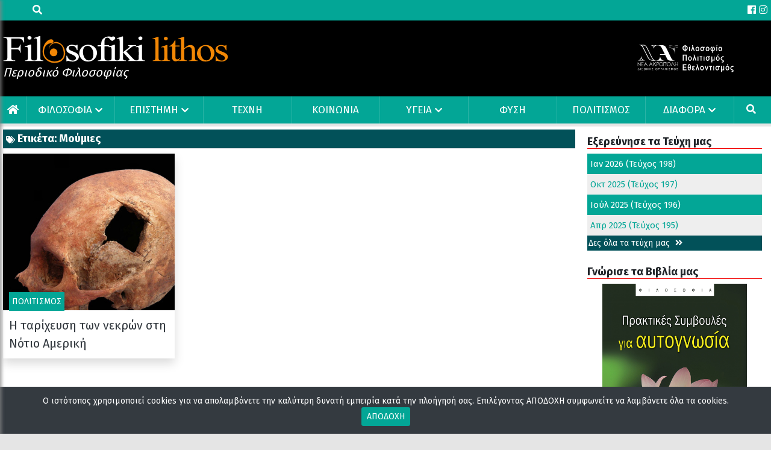

--- FILE ---
content_type: text/html; charset=UTF-8
request_url: https://www.filosofikilithos.gr/tag/moymies/
body_size: 30872
content:
<!DOCTYPE html>
<html lang="el">
<head>
    <link rel="icon" type="image/png" sizes="32x32"
          href="https://www.filosofikilithos.gr/wp-content/uploads/2020/03/cropped-favicon.png">

    <meta charset="UTF-8">
    <meta http-equiv="X-UA-Compatible" content="IE=edge">
    <meta name="viewport" content="width=device-width, initial-scale=1">
    
    <title>Μούμιες</title>
    <meta property="og:title"
          content="Μούμιες"/>
    <meta name="description"
          content=""/>
    <meta property="og:description"
          content=""/>
    <link rel="canonical" href="https://www.filosofikilithos.gr/tag/moymies/">
    <link href="https://fonts.googleapis.com/css2?family=Fira+Sans:wght@400;700&display=swap" rel="stylesheet">
    <meta property="og:locale" content="el_GR"/>
    <meta property="og:type" content="website"/>
    <meta property="og:site_name" content="filosofikilithos.gr"/>
    <meta property="og:image" content=""/>
    <meta property="og:image:secure_url" content=""/>
    <meta property="og:url" content="https://www.filosofikilithos.gr/tag/moymies/"/>
    <meta name="twitter:card" content="summary_large_image"/>
    <meta name="twitter:description"
          content=""/>
    <meta name="twitter:title"
          content="Μούμιες"/>
    <meta name="twitter:image" content=""/>
    <meta name="robots" content="index, follow">
    <style type="text/css">.container{width:100%;padding-right:15px;padding-left:15px;margin-right:auto;margin-left:auto}@media (min-width: 576px){.container{max-width:540px}}@media (min-width: 1024px){.container{max-width:720px}}@media (min-width: 1280px){.container{max-width:1160px}}@media (min-width: 1400px){.container{max-width:1280px}}.container-fluid,.container-sm,.container-md,.container-lg,.container-xl{width:100%;padding-right:15px;padding-left:15px;margin-right:auto;margin-left:auto}@media (min-width: 576px){.container,.container-sm{max-width:540px}}@media (min-width: 1024px){.container,.container-sm,.container-md{max-width:720px}}@media (min-width: 1280px){.container,.container-sm,.container-md,.container-lg{max-width:1160px}}@media (min-width: 1400px){.container,.container-sm,.container-md,.container-xl{max-width:1280px}}.row{display:flex;flex-wrap:wrap;margin-right:-15px;margin-left:-15px}.no-gutters{margin-right:0;margin-left:0}.no-gutters>.col,.no-gutters>[class*="col-"]{padding-right:0;padding-left:0}.col-1,.col-2,.col-3,.col-4,.col-5,.col-6,.col-7,.col-8,.col-9,.col-10,.col-11,.col-12,.col,.col-auto,.col-sm-1,.col-sm-2,.col-sm-3,.col-sm-4,.col-sm-5,.col-sm-6,.col-sm-7,.col-sm-8,.col-sm-9,.col-sm-10,.col-sm-11,.col-sm-12,.col-sm,.col-sm-auto,.col-md-1,.col-md-2,.col-md-3,.col-md-4,.col-md-5,.col-md-6,.col-md-7,.col-md-8,.col-md-9,.col-md-10,.col-md-11,.col-md-12,.col-md,.col-md-auto,.col-lg-1,.col-lg-2,.col-lg-3,.col-lg-4,.col-lg-5,.col-lg-6,.col-lg-7,.col-lg-8,.col-lg-9,.col-lg-10,.col-lg-11,.col-lg-12,.col-lg,.col-lg-auto,.col-xl-1,.col-xl-2,.col-xl-3,.col-xl-4,.col-xl-5,.col-xl-6,.col-xl-7,.col-xl-8,.col-xl-9,.col-xl-10,.col-xl-11,.col-xl-12,.col-xl,.col-xl-auto{position:relative;width:100%;padding-right:15px;padding-left:15px}.col{flex-basis:0;flex-grow:1;max-width:100%}.row-cols-1>*{flex:0 0 100%;max-width:100%}.row-cols-2>*{flex:0 0 50%;max-width:50%}.row-cols-3>*{flex:0 0 33.3333333333%;max-width:33.3333333333%}.row-cols-4>*{flex:0 0 25%;max-width:25%}.row-cols-5>*{flex:0 0 20%;max-width:20%}.row-cols-6>*{flex:0 0 16.6666666667%;max-width:16.6666666667%}.col-auto{flex:0 0 auto;width:auto;max-width:100%}.col-1{flex:0 0 8.3333333333%;max-width:8.3333333333%}.col-2{flex:0 0 16.6666666667%;max-width:16.6666666667%}.col-3{flex:0 0 25%;max-width:25%}.col-4{flex:0 0 33.3333333333%;max-width:33.3333333333%}.col-5{flex:0 0 41.6666666667%;max-width:41.6666666667%}.col-6{flex:0 0 50%;max-width:50%}.col-7{flex:0 0 58.3333333333%;max-width:58.3333333333%}.col-8{flex:0 0 66.6666666667%;max-width:66.6666666667%}.col-9{flex:0 0 75%;max-width:75%}.col-10{flex:0 0 83.3333333333%;max-width:83.3333333333%}.col-11{flex:0 0 91.6666666667%;max-width:91.6666666667%}.col-12{flex:0 0 100%;max-width:100%}.order-first{order:-1}.order-last{order:13}.order-0{order:0}.order-1{order:1}.order-2{order:2}.order-3{order:3}.order-4{order:4}.order-5{order:5}.order-6{order:6}.order-7{order:7}.order-8{order:8}.order-9{order:9}.order-10{order:10}.order-11{order:11}.order-12{order:12}.offset-1{margin-left:8.3333333333%}.offset-2{margin-left:16.6666666667%}.offset-3{margin-left:25%}.offset-4{margin-left:33.3333333333%}.offset-5{margin-left:41.6666666667%}.offset-6{margin-left:50%}.offset-7{margin-left:58.3333333333%}.offset-8{margin-left:66.6666666667%}.offset-9{margin-left:75%}.offset-10{margin-left:83.3333333333%}.offset-11{margin-left:91.6666666667%}@media (min-width: 576px){.col-sm{flex-basis:0;flex-grow:1;max-width:100%}.row-cols-sm-1>*{flex:0 0 100%;max-width:100%}.row-cols-sm-2>*{flex:0 0 50%;max-width:50%}.row-cols-sm-3>*{flex:0 0 33.3333333333%;max-width:33.3333333333%}.row-cols-sm-4>*{flex:0 0 25%;max-width:25%}.row-cols-sm-5>*{flex:0 0 20%;max-width:20%}.row-cols-sm-6>*{flex:0 0 16.6666666667%;max-width:16.6666666667%}.col-sm-auto{flex:0 0 auto;width:auto;max-width:100%}.col-sm-1{flex:0 0 8.3333333333%;max-width:8.3333333333%}.col-sm-2{flex:0 0 16.6666666667%;max-width:16.6666666667%}.col-sm-3{flex:0 0 25%;max-width:25%}.col-sm-4{flex:0 0 33.3333333333%;max-width:33.3333333333%}.col-sm-5{flex:0 0 41.6666666667%;max-width:41.6666666667%}.col-sm-6{flex:0 0 50%;max-width:50%}.col-sm-7{flex:0 0 58.3333333333%;max-width:58.3333333333%}.col-sm-8{flex:0 0 66.6666666667%;max-width:66.6666666667%}.col-sm-9{flex:0 0 75%;max-width:75%}.col-sm-10{flex:0 0 83.3333333333%;max-width:83.3333333333%}.col-sm-11{flex:0 0 91.6666666667%;max-width:91.6666666667%}.col-sm-12{flex:0 0 100%;max-width:100%}.order-sm-first{order:-1}.order-sm-last{order:13}.order-sm-0{order:0}.order-sm-1{order:1}.order-sm-2{order:2}.order-sm-3{order:3}.order-sm-4{order:4}.order-sm-5{order:5}.order-sm-6{order:6}.order-sm-7{order:7}.order-sm-8{order:8}.order-sm-9{order:9}.order-sm-10{order:10}.order-sm-11{order:11}.order-sm-12{order:12}.offset-sm-0{margin-left:0}.offset-sm-1{margin-left:8.3333333333%}.offset-sm-2{margin-left:16.6666666667%}.offset-sm-3{margin-left:25%}.offset-sm-4{margin-left:33.3333333333%}.offset-sm-5{margin-left:41.6666666667%}.offset-sm-6{margin-left:50%}.offset-sm-7{margin-left:58.3333333333%}.offset-sm-8{margin-left:66.6666666667%}.offset-sm-9{margin-left:75%}.offset-sm-10{margin-left:83.3333333333%}.offset-sm-11{margin-left:91.6666666667%}}@media (min-width: 1024px){.col-md{flex-basis:0;flex-grow:1;max-width:100%}.row-cols-md-1>*{flex:0 0 100%;max-width:100%}.row-cols-md-2>*{flex:0 0 50%;max-width:50%}.row-cols-md-3>*{flex:0 0 33.3333333333%;max-width:33.3333333333%}.row-cols-md-4>*{flex:0 0 25%;max-width:25%}.row-cols-md-5>*{flex:0 0 20%;max-width:20%}.row-cols-md-6>*{flex:0 0 16.6666666667%;max-width:16.6666666667%}.col-md-auto{flex:0 0 auto;width:auto;max-width:100%}.col-md-1{flex:0 0 8.3333333333%;max-width:8.3333333333%}.col-md-2{flex:0 0 16.6666666667%;max-width:16.6666666667%}.col-md-3{flex:0 0 25%;max-width:25%}.col-md-4{flex:0 0 33.3333333333%;max-width:33.3333333333%}.col-md-5{flex:0 0 41.6666666667%;max-width:41.6666666667%}.col-md-6{flex:0 0 50%;max-width:50%}.col-md-7{flex:0 0 58.3333333333%;max-width:58.3333333333%}.col-md-8{flex:0 0 66.6666666667%;max-width:66.6666666667%}.col-md-9{flex:0 0 75%;max-width:75%}.col-md-10{flex:0 0 83.3333333333%;max-width:83.3333333333%}.col-md-11{flex:0 0 91.6666666667%;max-width:91.6666666667%}.col-md-12{flex:0 0 100%;max-width:100%}.order-md-first{order:-1}.order-md-last{order:13}.order-md-0{order:0}.order-md-1{order:1}.order-md-2{order:2}.order-md-3{order:3}.order-md-4{order:4}.order-md-5{order:5}.order-md-6{order:6}.order-md-7{order:7}.order-md-8{order:8}.order-md-9{order:9}.order-md-10{order:10}.order-md-11{order:11}.order-md-12{order:12}.offset-md-0{margin-left:0}.offset-md-1{margin-left:8.3333333333%}.offset-md-2{margin-left:16.6666666667%}.offset-md-3{margin-left:25%}.offset-md-4{margin-left:33.3333333333%}.offset-md-5{margin-left:41.6666666667%}.offset-md-6{margin-left:50%}.offset-md-7{margin-left:58.3333333333%}.offset-md-8{margin-left:66.6666666667%}.offset-md-9{margin-left:75%}.offset-md-10{margin-left:83.3333333333%}.offset-md-11{margin-left:91.6666666667%}}@media (min-width: 1280px){.col-lg{flex-basis:0;flex-grow:1;max-width:100%}.row-cols-lg-1>*{flex:0 0 100%;max-width:100%}.row-cols-lg-2>*{flex:0 0 50%;max-width:50%}.row-cols-lg-3>*{flex:0 0 33.3333333333%;max-width:33.3333333333%}.row-cols-lg-4>*{flex:0 0 25%;max-width:25%}.row-cols-lg-5>*{flex:0 0 20%;max-width:20%}.row-cols-lg-6>*{flex:0 0 16.6666666667%;max-width:16.6666666667%}.col-lg-auto{flex:0 0 auto;width:auto;max-width:100%}.col-lg-1{flex:0 0 8.3333333333%;max-width:8.3333333333%}.col-lg-2{flex:0 0 16.6666666667%;max-width:16.6666666667%}.col-lg-3{flex:0 0 25%;max-width:25%}.col-lg-4{flex:0 0 33.3333333333%;max-width:33.3333333333%}.col-lg-5{flex:0 0 41.6666666667%;max-width:41.6666666667%}.col-lg-6{flex:0 0 50%;max-width:50%}.col-lg-7{flex:0 0 58.3333333333%;max-width:58.3333333333%}.col-lg-8{flex:0 0 66.6666666667%;max-width:66.6666666667%}.col-lg-9{flex:0 0 75%;max-width:75%}.col-lg-10{flex:0 0 83.3333333333%;max-width:83.3333333333%}.col-lg-11{flex:0 0 91.6666666667%;max-width:91.6666666667%}.col-lg-12{flex:0 0 100%;max-width:100%}.order-lg-first{order:-1}.order-lg-last{order:13}.order-lg-0{order:0}.order-lg-1{order:1}.order-lg-2{order:2}.order-lg-3{order:3}.order-lg-4{order:4}.order-lg-5{order:5}.order-lg-6{order:6}.order-lg-7{order:7}.order-lg-8{order:8}.order-lg-9{order:9}.order-lg-10{order:10}.order-lg-11{order:11}.order-lg-12{order:12}.offset-lg-0{margin-left:0}.offset-lg-1{margin-left:8.3333333333%}.offset-lg-2{margin-left:16.6666666667%}.offset-lg-3{margin-left:25%}.offset-lg-4{margin-left:33.3333333333%}.offset-lg-5{margin-left:41.6666666667%}.offset-lg-6{margin-left:50%}.offset-lg-7{margin-left:58.3333333333%}.offset-lg-8{margin-left:66.6666666667%}.offset-lg-9{margin-left:75%}.offset-lg-10{margin-left:83.3333333333%}.offset-lg-11{margin-left:91.6666666667%}}@media (min-width: 1400px){.col-xl{flex-basis:0;flex-grow:1;max-width:100%}.row-cols-xl-1>*{flex:0 0 100%;max-width:100%}.row-cols-xl-2>*{flex:0 0 50%;max-width:50%}.row-cols-xl-3>*{flex:0 0 33.3333333333%;max-width:33.3333333333%}.row-cols-xl-4>*{flex:0 0 25%;max-width:25%}.row-cols-xl-5>*{flex:0 0 20%;max-width:20%}.row-cols-xl-6>*{flex:0 0 16.6666666667%;max-width:16.6666666667%}.col-xl-auto{flex:0 0 auto;width:auto;max-width:100%}.col-xl-1{flex:0 0 8.3333333333%;max-width:8.3333333333%}.col-xl-2{flex:0 0 16.6666666667%;max-width:16.6666666667%}.col-xl-3{flex:0 0 25%;max-width:25%}.col-xl-4{flex:0 0 33.3333333333%;max-width:33.3333333333%}.col-xl-5{flex:0 0 41.6666666667%;max-width:41.6666666667%}.col-xl-6{flex:0 0 50%;max-width:50%}.col-xl-7{flex:0 0 58.3333333333%;max-width:58.3333333333%}.col-xl-8{flex:0 0 66.6666666667%;max-width:66.6666666667%}.col-xl-9{flex:0 0 75%;max-width:75%}.col-xl-10{flex:0 0 83.3333333333%;max-width:83.3333333333%}.col-xl-11{flex:0 0 91.6666666667%;max-width:91.6666666667%}.col-xl-12{flex:0 0 100%;max-width:100%}.order-xl-first{order:-1}.order-xl-last{order:13}.order-xl-0{order:0}.order-xl-1{order:1}.order-xl-2{order:2}.order-xl-3{order:3}.order-xl-4{order:4}.order-xl-5{order:5}.order-xl-6{order:6}.order-xl-7{order:7}.order-xl-8{order:8}.order-xl-9{order:9}.order-xl-10{order:10}.order-xl-11{order:11}.order-xl-12{order:12}.offset-xl-0{margin-left:0}.offset-xl-1{margin-left:8.3333333333%}.offset-xl-2{margin-left:16.6666666667%}.offset-xl-3{margin-left:25%}.offset-xl-4{margin-left:33.3333333333%}.offset-xl-5{margin-left:41.6666666667%}.offset-xl-6{margin-left:50%}.offset-xl-7{margin-left:58.3333333333%}.offset-xl-8{margin-left:66.6666666667%}.offset-xl-9{margin-left:75%}.offset-xl-10{margin-left:83.3333333333%}.offset-xl-11{margin-left:91.6666666667%}}.d-none{display:none !important}.d-inline{display:inline !important}.d-inline-block{display:inline-block !important}.d-block{display:block !important}.d-table{display:table !important}.d-table-row{display:table-row !important}.d-table-cell{display:table-cell !important}.d-flex{display:flex !important}.d-inline-flex{display:inline-flex !important}@media (min-width: 576px){.d-sm-none{display:none !important}.d-sm-inline{display:inline !important}.d-sm-inline-block{display:inline-block !important}.d-sm-block{display:block !important}.d-sm-table{display:table !important}.d-sm-table-row{display:table-row !important}.d-sm-table-cell{display:table-cell !important}.d-sm-flex{display:flex !important}.d-sm-inline-flex{display:inline-flex !important}}@media (min-width: 1024px){.d-md-none{display:none !important}.d-md-inline{display:inline !important}.d-md-inline-block{display:inline-block !important}.d-md-block{display:block !important}.d-md-table{display:table !important}.d-md-table-row{display:table-row !important}.d-md-table-cell{display:table-cell !important}.d-md-flex{display:flex !important}.d-md-inline-flex{display:inline-flex !important}}@media (min-width: 1280px){.d-lg-none{display:none !important}.d-lg-inline{display:inline !important}.d-lg-inline-block{display:inline-block !important}.d-lg-block{display:block !important}.d-lg-table{display:table !important}.d-lg-table-row{display:table-row !important}.d-lg-table-cell{display:table-cell !important}.d-lg-flex{display:flex !important}.d-lg-inline-flex{display:inline-flex !important}}@media (min-width: 1400px){.d-xl-none{display:none !important}.d-xl-inline{display:inline !important}.d-xl-inline-block{display:inline-block !important}.d-xl-block{display:block !important}.d-xl-table{display:table !important}.d-xl-table-row{display:table-row !important}.d-xl-table-cell{display:table-cell !important}.d-xl-flex{display:flex !important}.d-xl-inline-flex{display:inline-flex !important}}@media print{.d-print-none{display:none !important}.d-print-inline{display:inline !important}.d-print-inline-block{display:inline-block !important}.d-print-block{display:block !important}.d-print-table{display:table !important}.d-print-table-row{display:table-row !important}.d-print-table-cell{display:table-cell !important}.d-print-flex{display:flex !important}.d-print-inline-flex{display:inline-flex !important}}.flex-row{flex-direction:row !important}.flex-column{flex-direction:column !important}.flex-row-reverse{flex-direction:row-reverse !important}.flex-column-reverse{flex-direction:column-reverse !important}.flex-wrap{flex-wrap:wrap !important}.flex-nowrap{flex-wrap:nowrap !important}.flex-wrap-reverse{flex-wrap:wrap-reverse !important}.flex-fill{flex:1 1 auto !important}.flex-grow-0{flex-grow:0 !important}.flex-grow-1{flex-grow:1 !important}.flex-shrink-0{flex-shrink:0 !important}.flex-shrink-1{flex-shrink:1 !important}.justify-content-start{justify-content:flex-start !important}.justify-content-end{justify-content:flex-end !important}.justify-content-center{justify-content:center !important}.justify-content-between{justify-content:space-between !important}.justify-content-around{justify-content:space-around !important}.align-items-start{align-items:flex-start !important}.align-items-end{align-items:flex-end !important}.align-items-center{align-items:center !important}.align-items-baseline{align-items:baseline !important}.align-items-stretch{align-items:stretch !important}.align-content-start{align-content:flex-start !important}.align-content-end{align-content:flex-end !important}.align-content-center{align-content:center !important}.align-content-between{align-content:space-between !important}.align-content-around{align-content:space-around !important}.align-content-stretch{align-content:stretch !important}.align-self-auto{align-self:auto !important}.align-self-start{align-self:flex-start !important}.align-self-end{align-self:flex-end !important}.align-self-center{align-self:center !important}.align-self-baseline{align-self:baseline !important}.align-self-stretch{align-self:stretch !important}@media (min-width: 576px){.flex-sm-row{flex-direction:row !important}.flex-sm-column{flex-direction:column !important}.flex-sm-row-reverse{flex-direction:row-reverse !important}.flex-sm-column-reverse{flex-direction:column-reverse !important}.flex-sm-wrap{flex-wrap:wrap !important}.flex-sm-nowrap{flex-wrap:nowrap !important}.flex-sm-wrap-reverse{flex-wrap:wrap-reverse !important}.flex-sm-fill{flex:1 1 auto !important}.flex-sm-grow-0{flex-grow:0 !important}.flex-sm-grow-1{flex-grow:1 !important}.flex-sm-shrink-0{flex-shrink:0 !important}.flex-sm-shrink-1{flex-shrink:1 !important}.justify-content-sm-start{justify-content:flex-start !important}.justify-content-sm-end{justify-content:flex-end !important}.justify-content-sm-center{justify-content:center !important}.justify-content-sm-between{justify-content:space-between !important}.justify-content-sm-around{justify-content:space-around !important}.align-items-sm-start{align-items:flex-start !important}.align-items-sm-end{align-items:flex-end !important}.align-items-sm-center{align-items:center !important}.align-items-sm-baseline{align-items:baseline !important}.align-items-sm-stretch{align-items:stretch !important}.align-content-sm-start{align-content:flex-start !important}.align-content-sm-end{align-content:flex-end !important}.align-content-sm-center{align-content:center !important}.align-content-sm-between{align-content:space-between !important}.align-content-sm-around{align-content:space-around !important}.align-content-sm-stretch{align-content:stretch !important}.align-self-sm-auto{align-self:auto !important}.align-self-sm-start{align-self:flex-start !important}.align-self-sm-end{align-self:flex-end !important}.align-self-sm-center{align-self:center !important}.align-self-sm-baseline{align-self:baseline !important}.align-self-sm-stretch{align-self:stretch !important}}@media (min-width: 1024px){.flex-md-row{flex-direction:row !important}.flex-md-column{flex-direction:column !important}.flex-md-row-reverse{flex-direction:row-reverse !important}.flex-md-column-reverse{flex-direction:column-reverse !important}.flex-md-wrap{flex-wrap:wrap !important}.flex-md-nowrap{flex-wrap:nowrap !important}.flex-md-wrap-reverse{flex-wrap:wrap-reverse !important}.flex-md-fill{flex:1 1 auto !important}.flex-md-grow-0{flex-grow:0 !important}.flex-md-grow-1{flex-grow:1 !important}.flex-md-shrink-0{flex-shrink:0 !important}.flex-md-shrink-1{flex-shrink:1 !important}.justify-content-md-start{justify-content:flex-start !important}.justify-content-md-end{justify-content:flex-end !important}.justify-content-md-center{justify-content:center !important}.justify-content-md-between{justify-content:space-between !important}.justify-content-md-around{justify-content:space-around !important}.align-items-md-start{align-items:flex-start !important}.align-items-md-end{align-items:flex-end !important}.align-items-md-center{align-items:center !important}.align-items-md-baseline{align-items:baseline !important}.align-items-md-stretch{align-items:stretch !important}.align-content-md-start{align-content:flex-start !important}.align-content-md-end{align-content:flex-end !important}.align-content-md-center{align-content:center !important}.align-content-md-between{align-content:space-between !important}.align-content-md-around{align-content:space-around !important}.align-content-md-stretch{align-content:stretch !important}.align-self-md-auto{align-self:auto !important}.align-self-md-start{align-self:flex-start !important}.align-self-md-end{align-self:flex-end !important}.align-self-md-center{align-self:center !important}.align-self-md-baseline{align-self:baseline !important}.align-self-md-stretch{align-self:stretch !important}}@media (min-width: 1280px){.flex-lg-row{flex-direction:row !important}.flex-lg-column{flex-direction:column !important}.flex-lg-row-reverse{flex-direction:row-reverse !important}.flex-lg-column-reverse{flex-direction:column-reverse !important}.flex-lg-wrap{flex-wrap:wrap !important}.flex-lg-nowrap{flex-wrap:nowrap !important}.flex-lg-wrap-reverse{flex-wrap:wrap-reverse !important}.flex-lg-fill{flex:1 1 auto !important}.flex-lg-grow-0{flex-grow:0 !important}.flex-lg-grow-1{flex-grow:1 !important}.flex-lg-shrink-0{flex-shrink:0 !important}.flex-lg-shrink-1{flex-shrink:1 !important}.justify-content-lg-start{justify-content:flex-start !important}.justify-content-lg-end{justify-content:flex-end !important}.justify-content-lg-center{justify-content:center !important}.justify-content-lg-between{justify-content:space-between !important}.justify-content-lg-around{justify-content:space-around !important}.align-items-lg-start{align-items:flex-start !important}.align-items-lg-end{align-items:flex-end !important}.align-items-lg-center{align-items:center !important}.align-items-lg-baseline{align-items:baseline !important}.align-items-lg-stretch{align-items:stretch !important}.align-content-lg-start{align-content:flex-start !important}.align-content-lg-end{align-content:flex-end !important}.align-content-lg-center{align-content:center !important}.align-content-lg-between{align-content:space-between !important}.align-content-lg-around{align-content:space-around !important}.align-content-lg-stretch{align-content:stretch !important}.align-self-lg-auto{align-self:auto !important}.align-self-lg-start{align-self:flex-start !important}.align-self-lg-end{align-self:flex-end !important}.align-self-lg-center{align-self:center !important}.align-self-lg-baseline{align-self:baseline !important}.align-self-lg-stretch{align-self:stretch !important}}@media (min-width: 1400px){.flex-xl-row{flex-direction:row !important}.flex-xl-column{flex-direction:column !important}.flex-xl-row-reverse{flex-direction:row-reverse !important}.flex-xl-column-reverse{flex-direction:column-reverse !important}.flex-xl-wrap{flex-wrap:wrap !important}.flex-xl-nowrap{flex-wrap:nowrap !important}.flex-xl-wrap-reverse{flex-wrap:wrap-reverse !important}.flex-xl-fill{flex:1 1 auto !important}.flex-xl-grow-0{flex-grow:0 !important}.flex-xl-grow-1{flex-grow:1 !important}.flex-xl-shrink-0{flex-shrink:0 !important}.flex-xl-shrink-1{flex-shrink:1 !important}.justify-content-xl-start{justify-content:flex-start !important}.justify-content-xl-end{justify-content:flex-end !important}.justify-content-xl-center{justify-content:center !important}.justify-content-xl-between{justify-content:space-between !important}.justify-content-xl-around{justify-content:space-around !important}.align-items-xl-start{align-items:flex-start !important}.align-items-xl-end{align-items:flex-end !important}.align-items-xl-center{align-items:center !important}.align-items-xl-baseline{align-items:baseline !important}.align-items-xl-stretch{align-items:stretch !important}.align-content-xl-start{align-content:flex-start !important}.align-content-xl-end{align-content:flex-end !important}.align-content-xl-center{align-content:center !important}.align-content-xl-between{align-content:space-between !important}.align-content-xl-around{align-content:space-around !important}.align-content-xl-stretch{align-content:stretch !important}.align-self-xl-auto{align-self:auto !important}.align-self-xl-start{align-self:flex-start !important}.align-self-xl-end{align-self:flex-end !important}.align-self-xl-center{align-self:center !important}.align-self-xl-baseline{align-self:baseline !important}.align-self-xl-stretch{align-self:stretch !important}}.m-0{margin:0 !important}.mt-0,.my-0{margin-top:0 !important}.mr-0,.mx-0{margin-right:0 !important}.mb-0,.my-0{margin-bottom:0 !important}.ml-0,.mx-0{margin-left:0 !important}.m-1{margin:.25rem !important}.mt-1,.my-1{margin-top:.25rem !important}.mr-1,.mx-1{margin-right:.25rem !important}.mb-1,.my-1{margin-bottom:.25rem !important}.ml-1,.mx-1{margin-left:.25rem !important}.m-2{margin:.5rem !important}.mt-2,.my-2{margin-top:.5rem !important}.mr-2,.mx-2{margin-right:.5rem !important}.mb-2,.my-2{margin-bottom:.5rem !important}.ml-2,.mx-2{margin-left:.5rem !important}.m-3{margin:1rem !important}.mt-3,.my-3{margin-top:1rem !important}.mr-3,.mx-3{margin-right:1rem !important}.mb-3,.my-3{margin-bottom:1rem !important}.ml-3,.mx-3{margin-left:1rem !important}.m-4{margin:1.5rem !important}.mt-4,.my-4{margin-top:1.5rem !important}.mr-4,.mx-4{margin-right:1.5rem !important}.mb-4,.my-4{margin-bottom:1.5rem !important}.ml-4,.mx-4{margin-left:1.5rem !important}.m-5{margin:3rem !important}.mt-5,.my-5{margin-top:3rem !important}.mr-5,.mx-5{margin-right:3rem !important}.mb-5,.my-5{margin-bottom:3rem !important}.ml-5,.mx-5{margin-left:3rem !important}.p-0{padding:0 !important}.pt-0,.py-0{padding-top:0 !important}.pr-0,.px-0{padding-right:0 !important}.pb-0,.py-0{padding-bottom:0 !important}.pl-0,.px-0{padding-left:0 !important}.p-1{padding:.25rem !important}.pt-1,.py-1{padding-top:.25rem !important}.pr-1,.px-1{padding-right:.25rem !important}.pb-1,.py-1{padding-bottom:.25rem !important}.pl-1,.px-1{padding-left:.25rem !important}.p-2{padding:.5rem !important}.pt-2,.py-2{padding-top:.5rem !important}.pr-2,.px-2{padding-right:.5rem !important}.pb-2,.py-2{padding-bottom:.5rem !important}.pl-2,.px-2{padding-left:.5rem !important}.p-3{padding:1rem !important}.pt-3,.py-3{padding-top:1rem !important}.pr-3,.px-3{padding-right:1rem !important}.pb-3,.py-3{padding-bottom:1rem !important}.pl-3,.px-3{padding-left:1rem !important}.p-4{padding:1.5rem !important}.pt-4,.py-4{padding-top:1.5rem !important}.pr-4,.px-4{padding-right:1.5rem !important}.pb-4,.py-4{padding-bottom:1.5rem !important}.pl-4,.px-4{padding-left:1.5rem !important}.p-5{padding:3rem !important}.pt-5,.py-5{padding-top:3rem !important}.pr-5,.px-5{padding-right:3rem !important}.pb-5,.py-5{padding-bottom:3rem !important}.pl-5,.px-5{padding-left:3rem !important}.m-n1{margin:-.25rem !important}.mt-n1,.my-n1{margin-top:-.25rem !important}.mr-n1,.mx-n1{margin-right:-.25rem !important}.mb-n1,.my-n1{margin-bottom:-.25rem !important}.ml-n1,.mx-n1{margin-left:-.25rem !important}.m-n2{margin:-.5rem !important}.mt-n2,.my-n2{margin-top:-.5rem !important}.mr-n2,.mx-n2{margin-right:-.5rem !important}.mb-n2,.my-n2{margin-bottom:-.5rem !important}.ml-n2,.mx-n2{margin-left:-.5rem !important}.m-n3{margin:-1rem !important}.mt-n3,.my-n3{margin-top:-1rem !important}.mr-n3,.mx-n3{margin-right:-1rem !important}.mb-n3,.my-n3{margin-bottom:-1rem !important}.ml-n3,.mx-n3{margin-left:-1rem !important}.m-n4{margin:-1.5rem !important}.mt-n4,.my-n4{margin-top:-1.5rem !important}.mr-n4,.mx-n4{margin-right:-1.5rem !important}.mb-n4,.my-n4{margin-bottom:-1.5rem !important}.ml-n4,.mx-n4{margin-left:-1.5rem !important}.m-n5{margin:-3rem !important}.mt-n5,.my-n5{margin-top:-3rem !important}.mr-n5,.mx-n5{margin-right:-3rem !important}.mb-n5,.my-n5{margin-bottom:-3rem !important}.ml-n5,.mx-n5{margin-left:-3rem !important}.m-auto{margin:auto !important}.mt-auto,.my-auto{margin-top:auto !important}.mr-auto,.mx-auto{margin-right:auto !important}.mb-auto,.my-auto{margin-bottom:auto !important}.ml-auto,.mx-auto{margin-left:auto !important}@media (min-width: 576px){.m-sm-0{margin:0 !important}.mt-sm-0,.my-sm-0{margin-top:0 !important}.mr-sm-0,.mx-sm-0{margin-right:0 !important}.mb-sm-0,.my-sm-0{margin-bottom:0 !important}.ml-sm-0,.mx-sm-0{margin-left:0 !important}.m-sm-1{margin:.25rem !important}.mt-sm-1,.my-sm-1{margin-top:.25rem !important}.mr-sm-1,.mx-sm-1{margin-right:.25rem !important}.mb-sm-1,.my-sm-1{margin-bottom:.25rem !important}.ml-sm-1,.mx-sm-1{margin-left:.25rem !important}.m-sm-2{margin:.5rem !important}.mt-sm-2,.my-sm-2{margin-top:.5rem !important}.mr-sm-2,.mx-sm-2{margin-right:.5rem !important}.mb-sm-2,.my-sm-2{margin-bottom:.5rem !important}.ml-sm-2,.mx-sm-2{margin-left:.5rem !important}.m-sm-3{margin:1rem !important}.mt-sm-3,.my-sm-3{margin-top:1rem !important}.mr-sm-3,.mx-sm-3{margin-right:1rem !important}.mb-sm-3,.my-sm-3{margin-bottom:1rem !important}.ml-sm-3,.mx-sm-3{margin-left:1rem !important}.m-sm-4{margin:1.5rem !important}.mt-sm-4,.my-sm-4{margin-top:1.5rem !important}.mr-sm-4,.mx-sm-4{margin-right:1.5rem !important}.mb-sm-4,.my-sm-4{margin-bottom:1.5rem !important}.ml-sm-4,.mx-sm-4{margin-left:1.5rem !important}.m-sm-5{margin:3rem !important}.mt-sm-5,.my-sm-5{margin-top:3rem !important}.mr-sm-5,.mx-sm-5{margin-right:3rem !important}.mb-sm-5,.my-sm-5{margin-bottom:3rem !important}.ml-sm-5,.mx-sm-5{margin-left:3rem !important}.p-sm-0{padding:0 !important}.pt-sm-0,.py-sm-0{padding-top:0 !important}.pr-sm-0,.px-sm-0{padding-right:0 !important}.pb-sm-0,.py-sm-0{padding-bottom:0 !important}.pl-sm-0,.px-sm-0{padding-left:0 !important}.p-sm-1{padding:.25rem !important}.pt-sm-1,.py-sm-1{padding-top:.25rem !important}.pr-sm-1,.px-sm-1{padding-right:.25rem !important}.pb-sm-1,.py-sm-1{padding-bottom:.25rem !important}.pl-sm-1,.px-sm-1{padding-left:.25rem !important}.p-sm-2{padding:.5rem !important}.pt-sm-2,.py-sm-2{padding-top:.5rem !important}.pr-sm-2,.px-sm-2{padding-right:.5rem !important}.pb-sm-2,.py-sm-2{padding-bottom:.5rem !important}.pl-sm-2,.px-sm-2{padding-left:.5rem !important}.p-sm-3{padding:1rem !important}.pt-sm-3,.py-sm-3{padding-top:1rem !important}.pr-sm-3,.px-sm-3{padding-right:1rem !important}.pb-sm-3,.py-sm-3{padding-bottom:1rem !important}.pl-sm-3,.px-sm-3{padding-left:1rem !important}.p-sm-4{padding:1.5rem !important}.pt-sm-4,.py-sm-4{padding-top:1.5rem !important}.pr-sm-4,.px-sm-4{padding-right:1.5rem !important}.pb-sm-4,.py-sm-4{padding-bottom:1.5rem !important}.pl-sm-4,.px-sm-4{padding-left:1.5rem !important}.p-sm-5{padding:3rem !important}.pt-sm-5,.py-sm-5{padding-top:3rem !important}.pr-sm-5,.px-sm-5{padding-right:3rem !important}.pb-sm-5,.py-sm-5{padding-bottom:3rem !important}.pl-sm-5,.px-sm-5{padding-left:3rem !important}.m-sm-n1{margin:-.25rem !important}.mt-sm-n1,.my-sm-n1{margin-top:-.25rem !important}.mr-sm-n1,.mx-sm-n1{margin-right:-.25rem !important}.mb-sm-n1,.my-sm-n1{margin-bottom:-.25rem !important}.ml-sm-n1,.mx-sm-n1{margin-left:-.25rem !important}.m-sm-n2{margin:-.5rem !important}.mt-sm-n2,.my-sm-n2{margin-top:-.5rem !important}.mr-sm-n2,.mx-sm-n2{margin-right:-.5rem !important}.mb-sm-n2,.my-sm-n2{margin-bottom:-.5rem !important}.ml-sm-n2,.mx-sm-n2{margin-left:-.5rem !important}.m-sm-n3{margin:-1rem !important}.mt-sm-n3,.my-sm-n3{margin-top:-1rem !important}.mr-sm-n3,.mx-sm-n3{margin-right:-1rem !important}.mb-sm-n3,.my-sm-n3{margin-bottom:-1rem !important}.ml-sm-n3,.mx-sm-n3{margin-left:-1rem !important}.m-sm-n4{margin:-1.5rem !important}.mt-sm-n4,.my-sm-n4{margin-top:-1.5rem !important}.mr-sm-n4,.mx-sm-n4{margin-right:-1.5rem !important}.mb-sm-n4,.my-sm-n4{margin-bottom:-1.5rem !important}.ml-sm-n4,.mx-sm-n4{margin-left:-1.5rem !important}.m-sm-n5{margin:-3rem !important}.mt-sm-n5,.my-sm-n5{margin-top:-3rem !important}.mr-sm-n5,.mx-sm-n5{margin-right:-3rem !important}.mb-sm-n5,.my-sm-n5{margin-bottom:-3rem !important}.ml-sm-n5,.mx-sm-n5{margin-left:-3rem !important}.m-sm-auto{margin:auto !important}.mt-sm-auto,.my-sm-auto{margin-top:auto !important}.mr-sm-auto,.mx-sm-auto{margin-right:auto !important}.mb-sm-auto,.my-sm-auto{margin-bottom:auto !important}.ml-sm-auto,.mx-sm-auto{margin-left:auto !important}}@media (min-width: 1024px){.m-md-0{margin:0 !important}.mt-md-0,.my-md-0{margin-top:0 !important}.mr-md-0,.mx-md-0{margin-right:0 !important}.mb-md-0,.my-md-0{margin-bottom:0 !important}.ml-md-0,.mx-md-0{margin-left:0 !important}.m-md-1{margin:.25rem !important}.mt-md-1,.my-md-1{margin-top:.25rem !important}.mr-md-1,.mx-md-1{margin-right:.25rem !important}.mb-md-1,.my-md-1{margin-bottom:.25rem !important}.ml-md-1,.mx-md-1{margin-left:.25rem !important}.m-md-2{margin:.5rem !important}.mt-md-2,.my-md-2{margin-top:.5rem !important}.mr-md-2,.mx-md-2{margin-right:.5rem !important}.mb-md-2,.my-md-2{margin-bottom:.5rem !important}.ml-md-2,.mx-md-2{margin-left:.5rem !important}.m-md-3{margin:1rem !important}.mt-md-3,.my-md-3{margin-top:1rem !important}.mr-md-3,.mx-md-3{margin-right:1rem !important}.mb-md-3,.my-md-3{margin-bottom:1rem !important}.ml-md-3,.mx-md-3{margin-left:1rem !important}.m-md-4{margin:1.5rem !important}.mt-md-4,.my-md-4{margin-top:1.5rem !important}.mr-md-4,.mx-md-4{margin-right:1.5rem !important}.mb-md-4,.my-md-4{margin-bottom:1.5rem !important}.ml-md-4,.mx-md-4{margin-left:1.5rem !important}.m-md-5{margin:3rem !important}.mt-md-5,.my-md-5{margin-top:3rem !important}.mr-md-5,.mx-md-5{margin-right:3rem !important}.mb-md-5,.my-md-5{margin-bottom:3rem !important}.ml-md-5,.mx-md-5{margin-left:3rem !important}.p-md-0{padding:0 !important}.pt-md-0,.py-md-0{padding-top:0 !important}.pr-md-0,.px-md-0{padding-right:0 !important}.pb-md-0,.py-md-0{padding-bottom:0 !important}.pl-md-0,.px-md-0{padding-left:0 !important}.p-md-1{padding:.25rem !important}.pt-md-1,.py-md-1{padding-top:.25rem !important}.pr-md-1,.px-md-1{padding-right:.25rem !important}.pb-md-1,.py-md-1{padding-bottom:.25rem !important}.pl-md-1,.px-md-1{padding-left:.25rem !important}.p-md-2{padding:.5rem !important}.pt-md-2,.py-md-2{padding-top:.5rem !important}.pr-md-2,.px-md-2{padding-right:.5rem !important}.pb-md-2,.py-md-2{padding-bottom:.5rem !important}.pl-md-2,.px-md-2{padding-left:.5rem !important}.p-md-3{padding:1rem !important}.pt-md-3,.py-md-3{padding-top:1rem !important}.pr-md-3,.px-md-3{padding-right:1rem !important}.pb-md-3,.py-md-3{padding-bottom:1rem !important}.pl-md-3,.px-md-3{padding-left:1rem !important}.p-md-4{padding:1.5rem !important}.pt-md-4,.py-md-4{padding-top:1.5rem !important}.pr-md-4,.px-md-4{padding-right:1.5rem !important}.pb-md-4,.py-md-4{padding-bottom:1.5rem !important}.pl-md-4,.px-md-4{padding-left:1.5rem !important}.p-md-5{padding:3rem !important}.pt-md-5,.py-md-5{padding-top:3rem !important}.pr-md-5,.px-md-5{padding-right:3rem !important}.pb-md-5,.py-md-5{padding-bottom:3rem !important}.pl-md-5,.px-md-5{padding-left:3rem !important}.m-md-n1{margin:-.25rem !important}.mt-md-n1,.my-md-n1{margin-top:-.25rem !important}.mr-md-n1,.mx-md-n1{margin-right:-.25rem !important}.mb-md-n1,.my-md-n1{margin-bottom:-.25rem !important}.ml-md-n1,.mx-md-n1{margin-left:-.25rem !important}.m-md-n2{margin:-.5rem !important}.mt-md-n2,.my-md-n2{margin-top:-.5rem !important}.mr-md-n2,.mx-md-n2{margin-right:-.5rem !important}.mb-md-n2,.my-md-n2{margin-bottom:-.5rem !important}.ml-md-n2,.mx-md-n2{margin-left:-.5rem !important}.m-md-n3{margin:-1rem !important}.mt-md-n3,.my-md-n3{margin-top:-1rem !important}.mr-md-n3,.mx-md-n3{margin-right:-1rem !important}.mb-md-n3,.my-md-n3{margin-bottom:-1rem !important}.ml-md-n3,.mx-md-n3{margin-left:-1rem !important}.m-md-n4{margin:-1.5rem !important}.mt-md-n4,.my-md-n4{margin-top:-1.5rem !important}.mr-md-n4,.mx-md-n4{margin-right:-1.5rem !important}.mb-md-n4,.my-md-n4{margin-bottom:-1.5rem !important}.ml-md-n4,.mx-md-n4{margin-left:-1.5rem !important}.m-md-n5{margin:-3rem !important}.mt-md-n5,.my-md-n5{margin-top:-3rem !important}.mr-md-n5,.mx-md-n5{margin-right:-3rem !important}.mb-md-n5,.my-md-n5{margin-bottom:-3rem !important}.ml-md-n5,.mx-md-n5{margin-left:-3rem !important}.m-md-auto{margin:auto !important}.mt-md-auto,.my-md-auto{margin-top:auto !important}.mr-md-auto,.mx-md-auto{margin-right:auto !important}.mb-md-auto,.my-md-auto{margin-bottom:auto !important}.ml-md-auto,.mx-md-auto{margin-left:auto !important}}@media (min-width: 1280px){.m-lg-0{margin:0 !important}.mt-lg-0,.my-lg-0{margin-top:0 !important}.mr-lg-0,.mx-lg-0{margin-right:0 !important}.mb-lg-0,.my-lg-0{margin-bottom:0 !important}.ml-lg-0,.mx-lg-0{margin-left:0 !important}.m-lg-1{margin:.25rem !important}.mt-lg-1,.my-lg-1{margin-top:.25rem !important}.mr-lg-1,.mx-lg-1{margin-right:.25rem !important}.mb-lg-1,.my-lg-1{margin-bottom:.25rem !important}.ml-lg-1,.mx-lg-1{margin-left:.25rem !important}.m-lg-2{margin:.5rem !important}.mt-lg-2,.my-lg-2{margin-top:.5rem !important}.mr-lg-2,.mx-lg-2{margin-right:.5rem !important}.mb-lg-2,.my-lg-2{margin-bottom:.5rem !important}.ml-lg-2,.mx-lg-2{margin-left:.5rem !important}.m-lg-3{margin:1rem !important}.mt-lg-3,.my-lg-3{margin-top:1rem !important}.mr-lg-3,.mx-lg-3{margin-right:1rem !important}.mb-lg-3,.my-lg-3{margin-bottom:1rem !important}.ml-lg-3,.mx-lg-3{margin-left:1rem !important}.m-lg-4{margin:1.5rem !important}.mt-lg-4,.my-lg-4{margin-top:1.5rem !important}.mr-lg-4,.mx-lg-4{margin-right:1.5rem !important}.mb-lg-4,.my-lg-4{margin-bottom:1.5rem !important}.ml-lg-4,.mx-lg-4{margin-left:1.5rem !important}.m-lg-5{margin:3rem !important}.mt-lg-5,.my-lg-5{margin-top:3rem !important}.mr-lg-5,.mx-lg-5{margin-right:3rem !important}.mb-lg-5,.my-lg-5{margin-bottom:3rem !important}.ml-lg-5,.mx-lg-5{margin-left:3rem !important}.p-lg-0{padding:0 !important}.pt-lg-0,.py-lg-0{padding-top:0 !important}.pr-lg-0,.px-lg-0{padding-right:0 !important}.pb-lg-0,.py-lg-0{padding-bottom:0 !important}.pl-lg-0,.px-lg-0{padding-left:0 !important}.p-lg-1{padding:.25rem !important}.pt-lg-1,.py-lg-1{padding-top:.25rem !important}.pr-lg-1,.px-lg-1{padding-right:.25rem !important}.pb-lg-1,.py-lg-1{padding-bottom:.25rem !important}.pl-lg-1,.px-lg-1{padding-left:.25rem !important}.p-lg-2{padding:.5rem !important}.pt-lg-2,.py-lg-2{padding-top:.5rem !important}.pr-lg-2,.px-lg-2{padding-right:.5rem !important}.pb-lg-2,.py-lg-2{padding-bottom:.5rem !important}.pl-lg-2,.px-lg-2{padding-left:.5rem !important}.p-lg-3{padding:1rem !important}.pt-lg-3,.py-lg-3{padding-top:1rem !important}.pr-lg-3,.px-lg-3{padding-right:1rem !important}.pb-lg-3,.py-lg-3{padding-bottom:1rem !important}.pl-lg-3,.px-lg-3{padding-left:1rem !important}.p-lg-4{padding:1.5rem !important}.pt-lg-4,.py-lg-4{padding-top:1.5rem !important}.pr-lg-4,.px-lg-4{padding-right:1.5rem !important}.pb-lg-4,.py-lg-4{padding-bottom:1.5rem !important}.pl-lg-4,.px-lg-4{padding-left:1.5rem !important}.p-lg-5{padding:3rem !important}.pt-lg-5,.py-lg-5{padding-top:3rem !important}.pr-lg-5,.px-lg-5{padding-right:3rem !important}.pb-lg-5,.py-lg-5{padding-bottom:3rem !important}.pl-lg-5,.px-lg-5{padding-left:3rem !important}.m-lg-n1{margin:-.25rem !important}.mt-lg-n1,.my-lg-n1{margin-top:-.25rem !important}.mr-lg-n1,.mx-lg-n1{margin-right:-.25rem !important}.mb-lg-n1,.my-lg-n1{margin-bottom:-.25rem !important}.ml-lg-n1,.mx-lg-n1{margin-left:-.25rem !important}.m-lg-n2{margin:-.5rem !important}.mt-lg-n2,.my-lg-n2{margin-top:-.5rem !important}.mr-lg-n2,.mx-lg-n2{margin-right:-.5rem !important}.mb-lg-n2,.my-lg-n2{margin-bottom:-.5rem !important}.ml-lg-n2,.mx-lg-n2{margin-left:-.5rem !important}.m-lg-n3{margin:-1rem !important}.mt-lg-n3,.my-lg-n3{margin-top:-1rem !important}.mr-lg-n3,.mx-lg-n3{margin-right:-1rem !important}.mb-lg-n3,.my-lg-n3{margin-bottom:-1rem !important}.ml-lg-n3,.mx-lg-n3{margin-left:-1rem !important}.m-lg-n4{margin:-1.5rem !important}.mt-lg-n4,.my-lg-n4{margin-top:-1.5rem !important}.mr-lg-n4,.mx-lg-n4{margin-right:-1.5rem !important}.mb-lg-n4,.my-lg-n4{margin-bottom:-1.5rem !important}.ml-lg-n4,.mx-lg-n4{margin-left:-1.5rem !important}.m-lg-n5{margin:-3rem !important}.mt-lg-n5,.my-lg-n5{margin-top:-3rem !important}.mr-lg-n5,.mx-lg-n5{margin-right:-3rem !important}.mb-lg-n5,.my-lg-n5{margin-bottom:-3rem !important}.ml-lg-n5,.mx-lg-n5{margin-left:-3rem !important}.m-lg-auto{margin:auto !important}.mt-lg-auto,.my-lg-auto{margin-top:auto !important}.mr-lg-auto,.mx-lg-auto{margin-right:auto !important}.mb-lg-auto,.my-lg-auto{margin-bottom:auto !important}.ml-lg-auto,.mx-lg-auto{margin-left:auto !important}}@media (min-width: 1400px){.m-xl-0{margin:0 !important}.mt-xl-0,.my-xl-0{margin-top:0 !important}.mr-xl-0,.mx-xl-0{margin-right:0 !important}.mb-xl-0,.my-xl-0{margin-bottom:0 !important}.ml-xl-0,.mx-xl-0{margin-left:0 !important}.m-xl-1{margin:.25rem !important}.mt-xl-1,.my-xl-1{margin-top:.25rem !important}.mr-xl-1,.mx-xl-1{margin-right:.25rem !important}.mb-xl-1,.my-xl-1{margin-bottom:.25rem !important}.ml-xl-1,.mx-xl-1{margin-left:.25rem !important}.m-xl-2{margin:.5rem !important}.mt-xl-2,.my-xl-2{margin-top:.5rem !important}.mr-xl-2,.mx-xl-2{margin-right:.5rem !important}.mb-xl-2,.my-xl-2{margin-bottom:.5rem !important}.ml-xl-2,.mx-xl-2{margin-left:.5rem !important}.m-xl-3{margin:1rem !important}.mt-xl-3,.my-xl-3{margin-top:1rem !important}.mr-xl-3,.mx-xl-3{margin-right:1rem !important}.mb-xl-3,.my-xl-3{margin-bottom:1rem !important}.ml-xl-3,.mx-xl-3{margin-left:1rem !important}.m-xl-4{margin:1.5rem !important}.mt-xl-4,.my-xl-4{margin-top:1.5rem !important}.mr-xl-4,.mx-xl-4{margin-right:1.5rem !important}.mb-xl-4,.my-xl-4{margin-bottom:1.5rem !important}.ml-xl-4,.mx-xl-4{margin-left:1.5rem !important}.m-xl-5{margin:3rem !important}.mt-xl-5,.my-xl-5{margin-top:3rem !important}.mr-xl-5,.mx-xl-5{margin-right:3rem !important}.mb-xl-5,.my-xl-5{margin-bottom:3rem !important}.ml-xl-5,.mx-xl-5{margin-left:3rem !important}.p-xl-0{padding:0 !important}.pt-xl-0,.py-xl-0{padding-top:0 !important}.pr-xl-0,.px-xl-0{padding-right:0 !important}.pb-xl-0,.py-xl-0{padding-bottom:0 !important}.pl-xl-0,.px-xl-0{padding-left:0 !important}.p-xl-1{padding:.25rem !important}.pt-xl-1,.py-xl-1{padding-top:.25rem !important}.pr-xl-1,.px-xl-1{padding-right:.25rem !important}.pb-xl-1,.py-xl-1{padding-bottom:.25rem !important}.pl-xl-1,.px-xl-1{padding-left:.25rem !important}.p-xl-2{padding:.5rem !important}.pt-xl-2,.py-xl-2{padding-top:.5rem !important}.pr-xl-2,.px-xl-2{padding-right:.5rem !important}.pb-xl-2,.py-xl-2{padding-bottom:.5rem !important}.pl-xl-2,.px-xl-2{padding-left:.5rem !important}.p-xl-3{padding:1rem !important}.pt-xl-3,.py-xl-3{padding-top:1rem !important}.pr-xl-3,.px-xl-3{padding-right:1rem !important}.pb-xl-3,.py-xl-3{padding-bottom:1rem !important}.pl-xl-3,.px-xl-3{padding-left:1rem !important}.p-xl-4{padding:1.5rem !important}.pt-xl-4,.py-xl-4{padding-top:1.5rem !important}.pr-xl-4,.px-xl-4{padding-right:1.5rem !important}.pb-xl-4,.py-xl-4{padding-bottom:1.5rem !important}.pl-xl-4,.px-xl-4{padding-left:1.5rem !important}.p-xl-5{padding:3rem !important}.pt-xl-5,.py-xl-5{padding-top:3rem !important}.pr-xl-5,.px-xl-5{padding-right:3rem !important}.pb-xl-5,.py-xl-5{padding-bottom:3rem !important}.pl-xl-5,.px-xl-5{padding-left:3rem !important}.m-xl-n1{margin:-.25rem !important}.mt-xl-n1,.my-xl-n1{margin-top:-.25rem !important}.mr-xl-n1,.mx-xl-n1{margin-right:-.25rem !important}.mb-xl-n1,.my-xl-n1{margin-bottom:-.25rem !important}.ml-xl-n1,.mx-xl-n1{margin-left:-.25rem !important}.m-xl-n2{margin:-.5rem !important}.mt-xl-n2,.my-xl-n2{margin-top:-.5rem !important}.mr-xl-n2,.mx-xl-n2{margin-right:-.5rem !important}.mb-xl-n2,.my-xl-n2{margin-bottom:-.5rem !important}.ml-xl-n2,.mx-xl-n2{margin-left:-.5rem !important}.m-xl-n3{margin:-1rem !important}.mt-xl-n3,.my-xl-n3{margin-top:-1rem !important}.mr-xl-n3,.mx-xl-n3{margin-right:-1rem !important}.mb-xl-n3,.my-xl-n3{margin-bottom:-1rem !important}.ml-xl-n3,.mx-xl-n3{margin-left:-1rem !important}.m-xl-n4{margin:-1.5rem !important}.mt-xl-n4,.my-xl-n4{margin-top:-1.5rem !important}.mr-xl-n4,.mx-xl-n4{margin-right:-1.5rem !important}.mb-xl-n4,.my-xl-n4{margin-bottom:-1.5rem !important}.ml-xl-n4,.mx-xl-n4{margin-left:-1.5rem !important}.m-xl-n5{margin:-3rem !important}.mt-xl-n5,.my-xl-n5{margin-top:-3rem !important}.mr-xl-n5,.mx-xl-n5{margin-right:-3rem !important}.mb-xl-n5,.my-xl-n5{margin-bottom:-3rem !important}.ml-xl-n5,.mx-xl-n5{margin-left:-3rem !important}.m-xl-auto{margin:auto !important}.mt-xl-auto,.my-xl-auto{margin-top:auto !important}.mr-xl-auto,.mx-xl-auto{margin-right:auto !important}.mb-xl-auto,.my-xl-auto{margin-bottom:auto !important}.ml-xl-auto,.mx-xl-auto{margin-left:auto !important}}:root{--blue: #007bff;--indigo: #6610f2;--purple: #6f42c1;--pink: #e83e8c;--red: #dc3545;--orange: #fd7e14;--yellow: #ffc107;--green: #28a745;--teal: #20c997;--cyan: #17a2b8;--white: #fff;--gray: #6c757d;--gray-dark: #343a40;--primary: #03A696;--secondary: #025159;--success: #F25D27;--info: #737373;--warning: #F28705;--danger: #F20505;--light: rgba(248,249,250,0.17);--dark: #343a40;--breakpoint-xs: 0;--breakpoint-sm: 576px;--breakpoint-md: 1024px;--breakpoint-lg: 1280px;--breakpoint-xl: 1400px;--font-family-sans-serif: "Fira Sans", "Roboto", "Open Sans", sans-serif;--font-family-monospace: SFMono-Regular, Menlo, Monaco, Consolas, "Liberation Mono", "Courier New", monospace}*,*::before,*::after{box-sizing:border-box}html{font-family:sans-serif;line-height:1.15;-webkit-text-size-adjust:100%;-webkit-tap-highlight-color:transparent}article,aside,figcaption,figure,footer,header,hgroup,main,nav,section{display:block}body{margin:0;font-family:"Fira Sans","Roboto","Open Sans",sans-serif;font-size:1rem;font-weight:400;line-height:1.5;color:#212529;text-align:left;background-color:#fff}[tabindex="-1"]:focus:not(:focus-visible){outline:0 !important}hr{box-sizing:content-box;height:0;overflow:visible}h1,h2,h3,h4,h5,h6{margin-top:0;margin-bottom:.5rem}p{margin-top:0;margin-bottom:1rem}abbr[title],abbr[data-original-title]{text-decoration:underline;text-decoration:underline dotted;cursor:help;border-bottom:0;text-decoration-skip-ink:none}address{margin-bottom:1rem;font-style:normal;line-height:inherit}ol,ul,dl{margin-top:0;margin-bottom:1rem}ol ol,ul ul,ol ul,ul ol{margin-bottom:0}dt{font-weight:700}dd{margin-bottom:.5rem;margin-left:0}blockquote{margin:0 0 1rem}b,strong{font-weight:bolder}small{font-size:80%}sub,sup{position:relative;font-size:75%;line-height:0;vertical-align:baseline}sub{bottom:-.25em}sup{top:-.5em}a{color:#03A696;text-decoration:none;background-color:transparent}a:hover{color:#025b52;text-decoration:underline}a:not([href]){color:inherit;text-decoration:none}a:not([href]):hover{color:inherit;text-decoration:none}pre,code,kbd,samp{font-family:SFMono-Regular,Menlo,Monaco,Consolas,"Liberation Mono","Courier New",monospace;font-size:1em}pre{margin-top:0;margin-bottom:1rem;overflow:auto}figure{margin:0 0 1rem}img{vertical-align:middle;border-style:none}svg{overflow:hidden;vertical-align:middle}table{border-collapse:collapse}caption{padding-top:.75rem;padding-bottom:.75rem;color:#6c757d;text-align:left;caption-side:bottom}th{text-align:inherit}label{display:inline-block;margin-bottom:.5rem}button{border-radius:0}button:focus{outline:1px dotted;outline:5px auto -webkit-focus-ring-color}input,button,select,optgroup,textarea{margin:0;font-family:inherit;font-size:inherit;line-height:inherit}button,input{overflow:visible}button,select{text-transform:none}select{word-wrap:normal}button,[type="button"],[type="reset"],[type="submit"]{-webkit-appearance:button}button:not(:disabled),[type="button"]:not(:disabled),[type="reset"]:not(:disabled),[type="submit"]:not(:disabled){cursor:pointer}button::-moz-focus-inner,[type="button"]::-moz-focus-inner,[type="reset"]::-moz-focus-inner,[type="submit"]::-moz-focus-inner{padding:0;border-style:none}input[type="radio"],input[type="checkbox"]{box-sizing:border-box;padding:0}input[type="date"],input[type="time"],input[type="datetime-local"],input[type="month"]{-webkit-appearance:listbox}textarea{overflow:auto;resize:vertical}fieldset{min-width:0;padding:0;margin:0;border:0}legend{display:block;width:100%;max-width:100%;padding:0;margin-bottom:.5rem;font-size:1.5rem;line-height:inherit;color:inherit;white-space:normal}progress{vertical-align:baseline}[type="number"]::-webkit-inner-spin-button,[type="number"]::-webkit-outer-spin-button{height:auto}[type="search"]{outline-offset:-2px;-webkit-appearance:none}[type="search"]::-webkit-search-decoration{-webkit-appearance:none}::-webkit-file-upload-button{font:inherit;-webkit-appearance:button}output{display:inline-block}summary{display:list-item;cursor:pointer}template{display:none}[hidden]{display:none !important}h1,h2,h3,h4,h5,h6,.h1,.h2,.h3,.h4,.h5,.h6{margin-bottom:.5rem;font-weight:600;line-height:1.2}h1,.h1{font-size:2.5rem}h2,.h2{font-size:2rem}h3,.h3{font-size:1.75rem}h4,.h4{font-size:1.5rem}h5,.h5{font-size:1.25rem}h6,.h6{font-size:1rem}.lead{font-size:1.25rem;font-weight:300}.display-1{font-size:6rem;font-weight:300;line-height:1.2}.display-2{font-size:5.5rem;font-weight:300;line-height:1.2}.display-3{font-size:4.5rem;font-weight:300;line-height:1.2}.display-4{font-size:3.5rem;font-weight:300;line-height:1.2}hr{margin-top:1rem;margin-bottom:1rem;border:0;border-top:1px solid rgba(0,0,0,0.1)}small,.small{font-size:80%;font-weight:400}mark,.mark{padding:.2em;background-color:#fcf8e3}.list-unstyled{padding-left:0;list-style:none}.list-inline{padding-left:0;list-style:none}.list-inline-item{display:inline-block}.list-inline-item:not(:last-child){margin-right:.5rem}.initialism{font-size:90%;text-transform:uppercase}.blockquote{margin-bottom:1rem;font-size:1.25rem}.blockquote-footer{display:block;font-size:80%;color:#6c757d}.blockquote-footer::before{content:"\2014\00A0"}.img-fluid{max-width:100%;height:auto}.img-thumbnail{padding:.25rem;background-color:#fff;border:1px solid #dee2e6;border-radius:.25rem;max-width:100%;height:auto}.figure{display:inline-block}.figure-img{margin-bottom:.5rem;line-height:1}.figure-caption{font-size:90%;color:#6c757d}code{font-size:87.5%;color:#e83e8c;word-wrap:break-word}a>code{color:inherit}kbd{padding:.2rem .4rem;font-size:87.5%;color:#fff;background-color:#212529;border-radius:.2rem}kbd kbd{padding:0;font-size:100%;font-weight:700}pre{display:block;font-size:87.5%;color:#212529}pre code{font-size:inherit;color:inherit;word-break:normal}.pre-scrollable{max-height:340px;overflow-y:scroll}.container{width:100%;padding-right:15px;padding-left:15px;margin-right:auto;margin-left:auto}@media (min-width: 576px){.container{max-width:540px}}@media (min-width: 1024px){.container{max-width:720px}}@media (min-width: 1280px){.container{max-width:1160px}}@media (min-width: 1400px){.container{max-width:1280px}}.container-fluid,.container-sm,.container-md,.container-lg,.container-xl{width:100%;padding-right:15px;padding-left:15px;margin-right:auto;margin-left:auto}@media (min-width: 576px){.container,.container-sm{max-width:540px}}@media (min-width: 1024px){.container,.container-sm,.container-md{max-width:720px}}@media (min-width: 1280px){.container,.container-sm,.container-md,.container-lg{max-width:1160px}}@media (min-width: 1400px){.container,.container-sm,.container-md,.container-xl{max-width:1280px}}.row{display:flex;flex-wrap:wrap;margin-right:-15px;margin-left:-15px}.no-gutters{margin-right:0;margin-left:0}.no-gutters>.col,.no-gutters>[class*="col-"]{padding-right:0;padding-left:0}.col-1,.col-2,.col-3,.col-4,.col-5,.col-6,.col-7,.col-8,.col-9,.col-10,.col-11,.col-12,.col,.col-auto,.col-sm-1,.col-sm-2,.col-sm-3,.col-sm-4,.col-sm-5,.col-sm-6,.col-sm-7,.col-sm-8,.col-sm-9,.col-sm-10,.col-sm-11,.col-sm-12,.col-sm,.col-sm-auto,.col-md-1,.col-md-2,.col-md-3,.col-md-4,.col-md-5,.col-md-6,.col-md-7,.col-md-8,.col-md-9,.col-md-10,.col-md-11,.col-md-12,.col-md,.col-md-auto,.col-lg-1,.col-lg-2,.col-lg-3,.col-lg-4,.col-lg-5,.col-lg-6,.col-lg-7,.col-lg-8,.col-lg-9,.col-lg-10,.col-lg-11,.col-lg-12,.col-lg,.col-lg-auto,.col-xl-1,.col-xl-2,.col-xl-3,.col-xl-4,.col-xl-5,.col-xl-6,.col-xl-7,.col-xl-8,.col-xl-9,.col-xl-10,.col-xl-11,.col-xl-12,.col-xl,.col-xl-auto{position:relative;width:100%;padding-right:15px;padding-left:15px}.col{flex-basis:0;flex-grow:1;max-width:100%}.row-cols-1>*{flex:0 0 100%;max-width:100%}.row-cols-2>*{flex:0 0 50%;max-width:50%}.row-cols-3>*{flex:0 0 33.3333333333%;max-width:33.3333333333%}.row-cols-4>*{flex:0 0 25%;max-width:25%}.row-cols-5>*{flex:0 0 20%;max-width:20%}.row-cols-6>*{flex:0 0 16.6666666667%;max-width:16.6666666667%}.col-auto{flex:0 0 auto;width:auto;max-width:100%}.col-1{flex:0 0 8.3333333333%;max-width:8.3333333333%}.col-2{flex:0 0 16.6666666667%;max-width:16.6666666667%}.col-3{flex:0 0 25%;max-width:25%}.col-4{flex:0 0 33.3333333333%;max-width:33.3333333333%}.col-5{flex:0 0 41.6666666667%;max-width:41.6666666667%}.col-6{flex:0 0 50%;max-width:50%}.col-7{flex:0 0 58.3333333333%;max-width:58.3333333333%}.col-8{flex:0 0 66.6666666667%;max-width:66.6666666667%}.col-9{flex:0 0 75%;max-width:75%}.col-10{flex:0 0 83.3333333333%;max-width:83.3333333333%}.col-11{flex:0 0 91.6666666667%;max-width:91.6666666667%}.col-12{flex:0 0 100%;max-width:100%}.order-first{order:-1}.order-last{order:13}.order-0{order:0}.order-1{order:1}.order-2{order:2}.order-3{order:3}.order-4{order:4}.order-5{order:5}.order-6{order:6}.order-7{order:7}.order-8{order:8}.order-9{order:9}.order-10{order:10}.order-11{order:11}.order-12{order:12}.offset-1{margin-left:8.3333333333%}.offset-2{margin-left:16.6666666667%}.offset-3{margin-left:25%}.offset-4{margin-left:33.3333333333%}.offset-5{margin-left:41.6666666667%}.offset-6{margin-left:50%}.offset-7{margin-left:58.3333333333%}.offset-8{margin-left:66.6666666667%}.offset-9{margin-left:75%}.offset-10{margin-left:83.3333333333%}.offset-11{margin-left:91.6666666667%}@media (min-width: 576px){.col-sm{flex-basis:0;flex-grow:1;max-width:100%}.row-cols-sm-1>*{flex:0 0 100%;max-width:100%}.row-cols-sm-2>*{flex:0 0 50%;max-width:50%}.row-cols-sm-3>*{flex:0 0 33.3333333333%;max-width:33.3333333333%}.row-cols-sm-4>*{flex:0 0 25%;max-width:25%}.row-cols-sm-5>*{flex:0 0 20%;max-width:20%}.row-cols-sm-6>*{flex:0 0 16.6666666667%;max-width:16.6666666667%}.col-sm-auto{flex:0 0 auto;width:auto;max-width:100%}.col-sm-1{flex:0 0 8.3333333333%;max-width:8.3333333333%}.col-sm-2{flex:0 0 16.6666666667%;max-width:16.6666666667%}.col-sm-3{flex:0 0 25%;max-width:25%}.col-sm-4{flex:0 0 33.3333333333%;max-width:33.3333333333%}.col-sm-5{flex:0 0 41.6666666667%;max-width:41.6666666667%}.col-sm-6{flex:0 0 50%;max-width:50%}.col-sm-7{flex:0 0 58.3333333333%;max-width:58.3333333333%}.col-sm-8{flex:0 0 66.6666666667%;max-width:66.6666666667%}.col-sm-9{flex:0 0 75%;max-width:75%}.col-sm-10{flex:0 0 83.3333333333%;max-width:83.3333333333%}.col-sm-11{flex:0 0 91.6666666667%;max-width:91.6666666667%}.col-sm-12{flex:0 0 100%;max-width:100%}.order-sm-first{order:-1}.order-sm-last{order:13}.order-sm-0{order:0}.order-sm-1{order:1}.order-sm-2{order:2}.order-sm-3{order:3}.order-sm-4{order:4}.order-sm-5{order:5}.order-sm-6{order:6}.order-sm-7{order:7}.order-sm-8{order:8}.order-sm-9{order:9}.order-sm-10{order:10}.order-sm-11{order:11}.order-sm-12{order:12}.offset-sm-0{margin-left:0}.offset-sm-1{margin-left:8.3333333333%}.offset-sm-2{margin-left:16.6666666667%}.offset-sm-3{margin-left:25%}.offset-sm-4{margin-left:33.3333333333%}.offset-sm-5{margin-left:41.6666666667%}.offset-sm-6{margin-left:50%}.offset-sm-7{margin-left:58.3333333333%}.offset-sm-8{margin-left:66.6666666667%}.offset-sm-9{margin-left:75%}.offset-sm-10{margin-left:83.3333333333%}.offset-sm-11{margin-left:91.6666666667%}}@media (min-width: 1024px){.col-md{flex-basis:0;flex-grow:1;max-width:100%}.row-cols-md-1>*{flex:0 0 100%;max-width:100%}.row-cols-md-2>*{flex:0 0 50%;max-width:50%}.row-cols-md-3>*{flex:0 0 33.3333333333%;max-width:33.3333333333%}.row-cols-md-4>*{flex:0 0 25%;max-width:25%}.row-cols-md-5>*{flex:0 0 20%;max-width:20%}.row-cols-md-6>*{flex:0 0 16.6666666667%;max-width:16.6666666667%}.col-md-auto{flex:0 0 auto;width:auto;max-width:100%}.col-md-1{flex:0 0 8.3333333333%;max-width:8.3333333333%}.col-md-2{flex:0 0 16.6666666667%;max-width:16.6666666667%}.col-md-3{flex:0 0 25%;max-width:25%}.col-md-4{flex:0 0 33.3333333333%;max-width:33.3333333333%}.col-md-5{flex:0 0 41.6666666667%;max-width:41.6666666667%}.col-md-6{flex:0 0 50%;max-width:50%}.col-md-7{flex:0 0 58.3333333333%;max-width:58.3333333333%}.col-md-8{flex:0 0 66.6666666667%;max-width:66.6666666667%}.col-md-9{flex:0 0 75%;max-width:75%}.col-md-10{flex:0 0 83.3333333333%;max-width:83.3333333333%}.col-md-11{flex:0 0 91.6666666667%;max-width:91.6666666667%}.col-md-12{flex:0 0 100%;max-width:100%}.order-md-first{order:-1}.order-md-last{order:13}.order-md-0{order:0}.order-md-1{order:1}.order-md-2{order:2}.order-md-3{order:3}.order-md-4{order:4}.order-md-5{order:5}.order-md-6{order:6}.order-md-7{order:7}.order-md-8{order:8}.order-md-9{order:9}.order-md-10{order:10}.order-md-11{order:11}.order-md-12{order:12}.offset-md-0{margin-left:0}.offset-md-1{margin-left:8.3333333333%}.offset-md-2{margin-left:16.6666666667%}.offset-md-3{margin-left:25%}.offset-md-4{margin-left:33.3333333333%}.offset-md-5{margin-left:41.6666666667%}.offset-md-6{margin-left:50%}.offset-md-7{margin-left:58.3333333333%}.offset-md-8{margin-left:66.6666666667%}.offset-md-9{margin-left:75%}.offset-md-10{margin-left:83.3333333333%}.offset-md-11{margin-left:91.6666666667%}}@media (min-width: 1280px){.col-lg{flex-basis:0;flex-grow:1;max-width:100%}.row-cols-lg-1>*{flex:0 0 100%;max-width:100%}.row-cols-lg-2>*{flex:0 0 50%;max-width:50%}.row-cols-lg-3>*{flex:0 0 33.3333333333%;max-width:33.3333333333%}.row-cols-lg-4>*{flex:0 0 25%;max-width:25%}.row-cols-lg-5>*{flex:0 0 20%;max-width:20%}.row-cols-lg-6>*{flex:0 0 16.6666666667%;max-width:16.6666666667%}.col-lg-auto{flex:0 0 auto;width:auto;max-width:100%}.col-lg-1{flex:0 0 8.3333333333%;max-width:8.3333333333%}.col-lg-2{flex:0 0 16.6666666667%;max-width:16.6666666667%}.col-lg-3{flex:0 0 25%;max-width:25%}.col-lg-4{flex:0 0 33.3333333333%;max-width:33.3333333333%}.col-lg-5{flex:0 0 41.6666666667%;max-width:41.6666666667%}.col-lg-6{flex:0 0 50%;max-width:50%}.col-lg-7{flex:0 0 58.3333333333%;max-width:58.3333333333%}.col-lg-8{flex:0 0 66.6666666667%;max-width:66.6666666667%}.col-lg-9{flex:0 0 75%;max-width:75%}.col-lg-10{flex:0 0 83.3333333333%;max-width:83.3333333333%}.col-lg-11{flex:0 0 91.6666666667%;max-width:91.6666666667%}.col-lg-12{flex:0 0 100%;max-width:100%}.order-lg-first{order:-1}.order-lg-last{order:13}.order-lg-0{order:0}.order-lg-1{order:1}.order-lg-2{order:2}.order-lg-3{order:3}.order-lg-4{order:4}.order-lg-5{order:5}.order-lg-6{order:6}.order-lg-7{order:7}.order-lg-8{order:8}.order-lg-9{order:9}.order-lg-10{order:10}.order-lg-11{order:11}.order-lg-12{order:12}.offset-lg-0{margin-left:0}.offset-lg-1{margin-left:8.3333333333%}.offset-lg-2{margin-left:16.6666666667%}.offset-lg-3{margin-left:25%}.offset-lg-4{margin-left:33.3333333333%}.offset-lg-5{margin-left:41.6666666667%}.offset-lg-6{margin-left:50%}.offset-lg-7{margin-left:58.3333333333%}.offset-lg-8{margin-left:66.6666666667%}.offset-lg-9{margin-left:75%}.offset-lg-10{margin-left:83.3333333333%}.offset-lg-11{margin-left:91.6666666667%}}@media (min-width: 1400px){.col-xl{flex-basis:0;flex-grow:1;max-width:100%}.row-cols-xl-1>*{flex:0 0 100%;max-width:100%}.row-cols-xl-2>*{flex:0 0 50%;max-width:50%}.row-cols-xl-3>*{flex:0 0 33.3333333333%;max-width:33.3333333333%}.row-cols-xl-4>*{flex:0 0 25%;max-width:25%}.row-cols-xl-5>*{flex:0 0 20%;max-width:20%}.row-cols-xl-6>*{flex:0 0 16.6666666667%;max-width:16.6666666667%}.col-xl-auto{flex:0 0 auto;width:auto;max-width:100%}.col-xl-1{flex:0 0 8.3333333333%;max-width:8.3333333333%}.col-xl-2{flex:0 0 16.6666666667%;max-width:16.6666666667%}.col-xl-3{flex:0 0 25%;max-width:25%}.col-xl-4{flex:0 0 33.3333333333%;max-width:33.3333333333%}.col-xl-5{flex:0 0 41.6666666667%;max-width:41.6666666667%}.col-xl-6{flex:0 0 50%;max-width:50%}.col-xl-7{flex:0 0 58.3333333333%;max-width:58.3333333333%}.col-xl-8{flex:0 0 66.6666666667%;max-width:66.6666666667%}.col-xl-9{flex:0 0 75%;max-width:75%}.col-xl-10{flex:0 0 83.3333333333%;max-width:83.3333333333%}.col-xl-11{flex:0 0 91.6666666667%;max-width:91.6666666667%}.col-xl-12{flex:0 0 100%;max-width:100%}.order-xl-first{order:-1}.order-xl-last{order:13}.order-xl-0{order:0}.order-xl-1{order:1}.order-xl-2{order:2}.order-xl-3{order:3}.order-xl-4{order:4}.order-xl-5{order:5}.order-xl-6{order:6}.order-xl-7{order:7}.order-xl-8{order:8}.order-xl-9{order:9}.order-xl-10{order:10}.order-xl-11{order:11}.order-xl-12{order:12}.offset-xl-0{margin-left:0}.offset-xl-1{margin-left:8.3333333333%}.offset-xl-2{margin-left:16.6666666667%}.offset-xl-3{margin-left:25%}.offset-xl-4{margin-left:33.3333333333%}.offset-xl-5{margin-left:41.6666666667%}.offset-xl-6{margin-left:50%}.offset-xl-7{margin-left:58.3333333333%}.offset-xl-8{margin-left:66.6666666667%}.offset-xl-9{margin-left:75%}.offset-xl-10{margin-left:83.3333333333%}.offset-xl-11{margin-left:91.6666666667%}}.table{width:100%;margin-bottom:1rem;color:#212529}.table th,.table td{padding:.75rem;vertical-align:top;border-top:1px solid #dee2e6}.table thead th{vertical-align:bottom;border-bottom:2px solid #dee2e6}.table tbody+tbody{border-top:2px solid #dee2e6}.table-sm th,.table-sm td{padding:.3rem}.table-bordered{border:1px solid #dee2e6}.table-bordered th,.table-bordered td{border:1px solid #dee2e6}.table-bordered thead th,.table-bordered thead td{border-bottom-width:2px}.table-borderless th,.table-borderless td,.table-borderless thead th,.table-borderless tbody+tbody{border:0}.table-striped tbody tr:nth-of-type(odd){background-color:rgba(0,0,0,0.05)}.table-hover tbody tr:hover{color:#212529;background-color:rgba(0,0,0,0.075)}.table-primary,.table-primary>th,.table-primary>td{background-color:#b8e6e2}.table-primary th,.table-primary td,.table-primary thead th,.table-primary tbody+tbody{border-color:#7cd1c8}.table-hover .table-primary:hover{background-color:#a5dfda}.table-hover .table-primary:hover>td,.table-hover .table-primary:hover>th{background-color:#a5dfda}.table-secondary,.table-secondary>th,.table-secondary>td{background-color:#b8ced1}.table-secondary th,.table-secondary td,.table-secondary thead th,.table-secondary tbody+tbody{border-color:#7ba5a9}.table-hover .table-secondary:hover{background-color:#a9c3c7}.table-hover .table-secondary:hover>td,.table-hover .table-secondary:hover>th{background-color:#a9c3c7}.table-success,.table-success>th,.table-success>td{background-color:#fbd2c3}.table-success th,.table-success td,.table-success thead th,.table-success tbody+tbody{border-color:#f8ab8f}.table-hover .table-success:hover{background-color:#f9c0ab}.table-hover .table-success:hover>td,.table-hover .table-success:hover>th{background-color:#f9c0ab}.table-info,.table-info>th,.table-info>td{background-color:#d8d8d8}.table-info th,.table-info td,.table-info thead th,.table-info tbody+tbody{border-color:#b6b6b6}.table-hover .table-info:hover{background-color:#cbcbcb}.table-hover .table-info:hover>td,.table-hover .table-info:hover>th{background-color:#cbcbcb}.table-warning,.table-warning>th,.table-warning>td{background-color:#fbddb9}.table-warning th,.table-warning td,.table-warning thead th,.table-warning tbody+tbody{border-color:#f8c17d}.table-hover .table-warning:hover{background-color:#fad1a1}.table-hover .table-warning:hover>td,.table-hover .table-warning:hover>th{background-color:#fad1a1}.table-danger,.table-danger>th,.table-danger>td{background-color:#fbb9b9}.table-danger th,.table-danger td,.table-danger thead th,.table-danger tbody+tbody{border-color:#f87d7d}.table-hover .table-danger:hover{background-color:#faa1a1}.table-hover .table-danger:hover>td,.table-hover .table-danger:hover>th{background-color:#faa1a1}.table-light,.table-light>th,.table-light>td{background-color:rgba(255,255,255,0.7676)}.table-light th,.table-light td,.table-light thead th,.table-light tbody+tbody{border-color:rgba(254,254,255,0.5684)}.table-hover .table-light:hover{background-color:rgba(242,242,242,0.7676)}.table-hover .table-light:hover>td,.table-hover .table-light:hover>th{background-color:rgba(242,242,242,0.7676)}.table-dark,.table-dark>th,.table-dark>td{background-color:#c6c8ca}.table-dark th,.table-dark td,.table-dark thead th,.table-dark tbody+tbody{border-color:#95999c}.table-hover .table-dark:hover{background-color:#b9bbbe}.table-hover .table-dark:hover>td,.table-hover .table-dark:hover>th{background-color:#b9bbbe}.table-active,.table-active>th,.table-active>td{background-color:rgba(0,0,0,0.075)}.table-hover .table-active:hover{background-color:rgba(0,0,0,0.075)}.table-hover .table-active:hover>td,.table-hover .table-active:hover>th{background-color:rgba(0,0,0,0.075)}.table .thead-dark th{color:#fff;background-color:#343a40;border-color:#454d55}.table .thead-light th{color:#495057;background-color:#e9ecef;border-color:#dee2e6}.table-dark{color:#fff;background-color:#343a40}.table-dark th,.table-dark td,.table-dark thead th{border-color:#454d55}.table-dark.table-bordered{border:0}.table-dark.table-striped tbody tr:nth-of-type(odd){background-color:rgba(255,255,255,0.05)}.table-dark.table-hover tbody tr:hover{color:#fff;background-color:rgba(255,255,255,0.075)}@media (max-width: 575.98px){.table-responsive-sm{display:block;width:100%;overflow-x:auto;-webkit-overflow-scrolling:touch}.table-responsive-sm>.table-bordered{border:0}}@media (max-width: 1023.98px){.table-responsive-md{display:block;width:100%;overflow-x:auto;-webkit-overflow-scrolling:touch}.table-responsive-md>.table-bordered{border:0}}@media (max-width: 1279.98px){.table-responsive-lg{display:block;width:100%;overflow-x:auto;-webkit-overflow-scrolling:touch}.table-responsive-lg>.table-bordered{border:0}}@media (max-width: 1399.98px){.table-responsive-xl{display:block;width:100%;overflow-x:auto;-webkit-overflow-scrolling:touch}.table-responsive-xl>.table-bordered{border:0}}.table-responsive{display:block;width:100%;overflow-x:auto;-webkit-overflow-scrolling:touch}.table-responsive>.table-bordered{border:0}.form-control{display:block;width:100%;height:calc(1.5em + .75rem + 2px);padding:.375rem .75rem;font-size:1rem;font-weight:400;line-height:1.5;color:#495057;background-color:#fff;background-clip:padding-box;border:1px solid #ced4da;border-radius:.25rem;transition:border-color 0.15s ease-in-out,box-shadow 0.15s ease-in-out}@media (prefers-reduced-motion: reduce){.form-control{transition:none}}.form-control::-ms-expand{background-color:transparent;border:0}.form-control:-moz-focusring{color:transparent;text-shadow:0 0 0 #495057}.form-control:focus{color:#495057;background-color:#fff;border-color:#2dfbe7;outline:0;box-shadow:0 0 0 .2rem rgba(3,166,150,0.25)}.form-control::placeholder{color:#6c757d;opacity:1}.form-control:disabled,.form-control[readonly]{background-color:#e9ecef;opacity:1}select.form-control:focus::-ms-value{color:#495057;background-color:#fff}.form-control-file,.form-control-range{display:block;width:100%}.col-form-label{padding-top:calc(.375rem + 1px);padding-bottom:calc(.375rem + 1px);margin-bottom:0;font-size:inherit;line-height:1.5}.col-form-label-lg{padding-top:calc(.5rem + 1px);padding-bottom:calc(.5rem + 1px);font-size:1.25rem;line-height:1.5}.col-form-label-sm{padding-top:calc(.25rem + 1px);padding-bottom:calc(.25rem + 1px);font-size:.875rem;line-height:1.5}.form-control-plaintext{display:block;width:100%;padding:.375rem 0;margin-bottom:0;font-size:1rem;line-height:1.5;color:#212529;background-color:transparent;border:solid transparent;border-width:1px 0}.form-control-plaintext.form-control-sm,.form-control-plaintext.form-control-lg{padding-right:0;padding-left:0}.form-control-sm{height:calc(1.5em + .5rem + 2px);padding:.25rem .5rem;font-size:.875rem;line-height:1.5;border-radius:.2rem}.form-control-lg{height:calc(1.5em + 1rem + 2px);padding:.5rem 1rem;font-size:1.25rem;line-height:1.5;border-radius:.3rem}select.form-control[size],select.form-control[multiple]{height:auto}textarea.form-control{height:auto}.form-group{margin-bottom:1rem}.form-text{display:block;margin-top:.25rem}.form-row{display:flex;flex-wrap:wrap;margin-right:-5px;margin-left:-5px}.form-row>.col,.form-row>[class*="col-"]{padding-right:5px;padding-left:5px}.form-check{position:relative;display:block;padding-left:1.25rem}.form-check-input{position:absolute;margin-top:.3rem;margin-left:-1.25rem}.form-check-input[disabled] ~ .form-check-label,.form-check-input:disabled ~ .form-check-label{color:#6c757d}.form-check-label{margin-bottom:0}.form-check-inline{display:inline-flex;align-items:center;padding-left:0;margin-right:.75rem}.form-check-inline .form-check-input{position:static;margin-top:0;margin-right:.3125rem;margin-left:0}.valid-feedback{display:none;width:100%;margin-top:.25rem;font-size:80%;color:#F25D27}.valid-tooltip{position:absolute;top:100%;z-index:5;display:none;max-width:100%;padding:.25rem .5rem;margin-top:.1rem;font-size:.875rem;line-height:1.5;color:#fff;background-color:rgba(242,93,39,0.9);border-radius:.25rem}.was-validated :valid ~ .valid-feedback,.was-validated :valid ~ .valid-tooltip,.is-valid ~ .valid-feedback,.is-valid ~ .valid-tooltip{display:block}.was-validated .form-control:valid,.form-control.is-valid{border-color:#F25D27;padding-right:calc(1.5em + .75rem);background-image:url("data:image/svg+xml,%3csvg xmlns='http://www.w3.org/2000/svg' width='8' height='8' viewBox='0 0 8 8'%3e%3cpath fill='%23F25D27' d='M2.3 6.73L.6 4.53c-.4-1.04.46-1.4 1.1-.8l1.1 1.4 3.4-3.8c.6-.63 1.6-.27 1.2.7l-4 4.6c-.43.5-.8.4-1.1.1z'/%3e%3c/svg%3e");background-repeat:no-repeat;background-position:right calc(.375em + .1875rem) center;background-size:calc(.75em + .375rem) calc(.75em + .375rem)}.was-validated .form-control:valid:focus,.form-control.is-valid:focus{border-color:#F25D27;box-shadow:0 0 0 .2rem rgba(242,93,39,0.25)}.was-validated textarea.form-control:valid,textarea.form-control.is-valid{padding-right:calc(1.5em + .75rem);background-position:top calc(.375em + .1875rem) right calc(.375em + .1875rem)}.was-validated .custom-select:valid,.custom-select.is-valid{border-color:#F25D27;padding-right:calc(.75em + 2.3125rem);background:url("data:image/svg+xml,%3csvg xmlns='http://www.w3.org/2000/svg' width='4' height='5' viewBox='0 0 4 5'%3e%3cpath fill='%23343a40' d='M2 0L0 2h4zm0 5L0 3h4z'/%3e%3c/svg%3e") no-repeat right .75rem center/8px 10px,url("data:image/svg+xml,%3csvg xmlns='http://www.w3.org/2000/svg' width='8' height='8' viewBox='0 0 8 8'%3e%3cpath fill='%23F25D27' d='M2.3 6.73L.6 4.53c-.4-1.04.46-1.4 1.1-.8l1.1 1.4 3.4-3.8c.6-.63 1.6-.27 1.2.7l-4 4.6c-.43.5-.8.4-1.1.1z'/%3e%3c/svg%3e") #fff no-repeat center right 1.75rem/calc(.75em + .375rem) calc(.75em + .375rem)}.was-validated .custom-select:valid:focus,.custom-select.is-valid:focus{border-color:#F25D27;box-shadow:0 0 0 .2rem rgba(242,93,39,0.25)}.was-validated .form-check-input:valid ~ .form-check-label,.form-check-input.is-valid ~ .form-check-label{color:#F25D27}.was-validated .form-check-input:valid ~ .valid-feedback,.was-validated .form-check-input:valid ~ .valid-tooltip,.form-check-input.is-valid ~ .valid-feedback,.form-check-input.is-valid ~ .valid-tooltip{display:block}.was-validated .custom-control-input:valid ~ .custom-control-label,.custom-control-input.is-valid ~ .custom-control-label{color:#F25D27}.was-validated .custom-control-input:valid ~ .custom-control-label::before,.custom-control-input.is-valid ~ .custom-control-label::before{border-color:#F25D27}.was-validated .custom-control-input:valid:checked ~ .custom-control-label::before,.custom-control-input.is-valid:checked ~ .custom-control-label::before{border-color:#f58157;background-color:#f58157}.was-validated .custom-control-input:valid:focus ~ .custom-control-label::before,.custom-control-input.is-valid:focus ~ .custom-control-label::before{box-shadow:0 0 0 .2rem rgba(242,93,39,0.25)}.was-validated .custom-control-input:valid:focus:not(:checked) ~ .custom-control-label::before,.custom-control-input.is-valid:focus:not(:checked) ~ .custom-control-label::before{border-color:#F25D27}.was-validated .custom-file-input:valid ~ .custom-file-label,.custom-file-input.is-valid ~ .custom-file-label{border-color:#F25D27}.was-validated .custom-file-input:valid:focus ~ .custom-file-label,.custom-file-input.is-valid:focus ~ .custom-file-label{border-color:#F25D27;box-shadow:0 0 0 .2rem rgba(242,93,39,0.25)}.invalid-feedback{display:none;width:100%;margin-top:.25rem;font-size:80%;color:#F20505}.invalid-tooltip{position:absolute;top:100%;z-index:5;display:none;max-width:100%;padding:.25rem .5rem;margin-top:.1rem;font-size:.875rem;line-height:1.5;color:#fff;background-color:rgba(242,5,5,0.9);border-radius:.25rem}.was-validated :invalid ~ .invalid-feedback,.was-validated :invalid ~ .invalid-tooltip,.is-invalid ~ .invalid-feedback,.is-invalid ~ .invalid-tooltip{display:block}.was-validated .form-control:invalid,.form-control.is-invalid{border-color:#F20505;padding-right:calc(1.5em + .75rem);background-image:url("data:image/svg+xml,%3csvg xmlns='http://www.w3.org/2000/svg' width='12' height='12' fill='none' stroke='%23F20505' viewBox='0 0 12 12'%3e%3ccircle cx='6' cy='6' r='4.5'/%3e%3cpath stroke-linejoin='round' d='M5.8 3.6h.4L6 6.5z'/%3e%3ccircle cx='6' cy='8.2' r='.6' fill='%23F20505' stroke='none'/%3e%3c/svg%3e");background-repeat:no-repeat;background-position:right calc(.375em + .1875rem) center;background-size:calc(.75em + .375rem) calc(.75em + .375rem)}.was-validated .form-control:invalid:focus,.form-control.is-invalid:focus{border-color:#F20505;box-shadow:0 0 0 .2rem rgba(242,5,5,0.25)}.was-validated textarea.form-control:invalid,textarea.form-control.is-invalid{padding-right:calc(1.5em + .75rem);background-position:top calc(.375em + .1875rem) right calc(.375em + .1875rem)}.was-validated .custom-select:invalid,.custom-select.is-invalid{border-color:#F20505;padding-right:calc(.75em + 2.3125rem);background:url("data:image/svg+xml,%3csvg xmlns='http://www.w3.org/2000/svg' width='4' height='5' viewBox='0 0 4 5'%3e%3cpath fill='%23343a40' d='M2 0L0 2h4zm0 5L0 3h4z'/%3e%3c/svg%3e") no-repeat right .75rem center/8px 10px,url("data:image/svg+xml,%3csvg xmlns='http://www.w3.org/2000/svg' width='12' height='12' fill='none' stroke='%23F20505' viewBox='0 0 12 12'%3e%3ccircle cx='6' cy='6' r='4.5'/%3e%3cpath stroke-linejoin='round' d='M5.8 3.6h.4L6 6.5z'/%3e%3ccircle cx='6' cy='8.2' r='.6' fill='%23F20505' stroke='none'/%3e%3c/svg%3e") #fff no-repeat center right 1.75rem/calc(.75em + .375rem) calc(.75em + .375rem)}.was-validated .custom-select:invalid:focus,.custom-select.is-invalid:focus{border-color:#F20505;box-shadow:0 0 0 .2rem rgba(242,5,5,0.25)}.was-validated .form-check-input:invalid ~ .form-check-label,.form-check-input.is-invalid ~ .form-check-label{color:#F20505}.was-validated .form-check-input:invalid ~ .invalid-feedback,.was-validated .form-check-input:invalid ~ .invalid-tooltip,.form-check-input.is-invalid ~ .invalid-feedback,.form-check-input.is-invalid ~ .invalid-tooltip{display:block}.was-validated .custom-control-input:invalid ~ .custom-control-label,.custom-control-input.is-invalid ~ .custom-control-label{color:#F20505}.was-validated .custom-control-input:invalid ~ .custom-control-label::before,.custom-control-input.is-invalid ~ .custom-control-label::before{border-color:#F20505}.was-validated .custom-control-input:invalid:checked ~ .custom-control-label::before,.custom-control-input.is-invalid:checked ~ .custom-control-label::before{border-color:#fb2f2f;background-color:#fb2f2f}.was-validated .custom-control-input:invalid:focus ~ .custom-control-label::before,.custom-control-input.is-invalid:focus ~ .custom-control-label::before{box-shadow:0 0 0 .2rem rgba(242,5,5,0.25)}.was-validated .custom-control-input:invalid:focus:not(:checked) ~ .custom-control-label::before,.custom-control-input.is-invalid:focus:not(:checked) ~ .custom-control-label::before{border-color:#F20505}.was-validated .custom-file-input:invalid ~ .custom-file-label,.custom-file-input.is-invalid ~ .custom-file-label{border-color:#F20505}.was-validated .custom-file-input:invalid:focus ~ .custom-file-label,.custom-file-input.is-invalid:focus ~ .custom-file-label{border-color:#F20505;box-shadow:0 0 0 .2rem rgba(242,5,5,0.25)}.form-inline{display:flex;flex-flow:row wrap;align-items:center}.form-inline .form-check{width:100%}@media (min-width: 576px){.form-inline label{display:flex;align-items:center;justify-content:center;margin-bottom:0}.form-inline .form-group{display:flex;flex:0 0 auto;flex-flow:row wrap;align-items:center;margin-bottom:0}.form-inline .form-control{display:inline-block;width:auto;vertical-align:middle}.form-inline .form-control-plaintext{display:inline-block}.form-inline .input-group,.form-inline .custom-select{width:auto}.form-inline .form-check{display:flex;align-items:center;justify-content:center;width:auto;padding-left:0}.form-inline .form-check-input{position:relative;flex-shrink:0;margin-top:0;margin-right:.25rem;margin-left:0}.form-inline .custom-control{align-items:center;justify-content:center}.form-inline .custom-control-label{margin-bottom:0}}.btn{display:inline-block;font-weight:400;color:#212529;text-align:center;vertical-align:middle;cursor:pointer;user-select:none;background-color:transparent;border:1px solid transparent;padding:.375rem .75rem;font-size:1rem;line-height:1.5;border-radius:.25rem;transition:color 0.15s ease-in-out,background-color 0.15s ease-in-out,border-color 0.15s ease-in-out,box-shadow 0.15s ease-in-out}@media (prefers-reduced-motion: reduce){.btn{transition:none}}.btn:hover{color:#212529;text-decoration:none}.btn:focus,.btn.focus{outline:0;box-shadow:0 0 0 .2rem rgba(3,166,150,0.25)}.btn.disabled,.btn:disabled{opacity:.65}a.btn.disabled,fieldset:disabled a.btn{pointer-events:none}.btn-primary{color:#fff;background-color:#03A696;border-color:#03A696}.btn-primary:hover{color:#fff;background-color:#028074;border-color:#027469}.btn-primary:focus,.btn-primary.focus{color:#fff;background-color:#028074;border-color:#027469;box-shadow:0 0 0 .2rem rgba(41,179,166,0.5)}.btn-primary.disabled,.btn-primary:disabled{color:#fff;background-color:#03A696;border-color:#03A696}.btn-primary:not(:disabled):not(.disabled):active,.btn-primary:not(:disabled):not(.disabled).active,.show>.btn-primary.dropdown-toggle{color:#fff;background-color:#027469;border-color:#02675d}.btn-primary:not(:disabled):not(.disabled):active:focus,.btn-primary:not(:disabled):not(.disabled).active:focus,.show>.btn-primary.dropdown-toggle:focus{box-shadow:0 0 0 .2rem rgba(41,179,166,0.5)}.btn-secondary{color:#fff;background-color:#025159;border-color:#025159}.btn-secondary:hover{color:#fff;background-color:#012f34;border-color:#012427}.btn-secondary:focus,.btn-secondary.focus{color:#fff;background-color:#012f34;border-color:#012427;box-shadow:0 0 0 .2rem rgba(40,107,114,0.5)}.btn-secondary.disabled,.btn-secondary:disabled{color:#fff;background-color:#025159;border-color:#025159}.btn-secondary:not(:disabled):not(.disabled):active,.btn-secondary:not(:disabled):not(.disabled).active,.show>.btn-secondary.dropdown-toggle{color:#fff;background-color:#012427;border-color:#01181b}.btn-secondary:not(:disabled):not(.disabled):active:focus,.btn-secondary:not(:disabled):not(.disabled).active:focus,.show>.btn-secondary.dropdown-toggle:focus{box-shadow:0 0 0 .2rem rgba(40,107,114,0.5)}.btn-success{color:#fff;background-color:#F25D27;border-color:#F25D27}.btn-success:hover{color:#fff;background-color:#e5470e;border-color:#d9430d}.btn-success:focus,.btn-success.focus{color:#fff;background-color:#e5470e;border-color:#d9430d;box-shadow:0 0 0 .2rem rgba(244,117,71,0.5)}.btn-success.disabled,.btn-success:disabled{color:#fff;background-color:#F25D27;border-color:#F25D27}.btn-success:not(:disabled):not(.disabled):active,.btn-success:not(:disabled):not(.disabled).active,.show>.btn-success.dropdown-toggle{color:#fff;background-color:#d9430d;border-color:#cd400c}.btn-success:not(:disabled):not(.disabled):active:focus,.btn-success:not(:disabled):not(.disabled).active:focus,.show>.btn-success.dropdown-toggle:focus{box-shadow:0 0 0 .2rem rgba(244,117,71,0.5)}.btn-info{color:#fff;background-color:#737373;border-color:#737373}.btn-info:hover{color:#fff;background-color:#606060;border-color:#5a5a5a}.btn-info:focus,.btn-info.focus{color:#fff;background-color:#606060;border-color:#5a5a5a;box-shadow:0 0 0 .2rem rgba(136,136,136,0.5)}.btn-info.disabled,.btn-info:disabled{color:#fff;background-color:#737373;border-color:#737373}.btn-info:not(:disabled):not(.disabled):active,.btn-info:not(:disabled):not(.disabled).active,.show>.btn-info.dropdown-toggle{color:#fff;background-color:#5a5a5a;border-color:#535353}.btn-info:not(:disabled):not(.disabled):active:focus,.btn-info:not(:disabled):not(.disabled).active:focus,.show>.btn-info.dropdown-toggle:focus{box-shadow:0 0 0 .2rem rgba(136,136,136,0.5)}.btn-warning{color:#212529;background-color:#F28705;border-color:#F28705}.btn-warning:hover{color:#fff;background-color:#cd7204;border-color:#c06b04}.btn-warning:focus,.btn-warning.focus{color:#fff;background-color:#cd7204;border-color:#c06b04;box-shadow:0 0 0 .2rem rgba(211,120,10,0.5)}.btn-warning.disabled,.btn-warning:disabled{color:#212529;background-color:#F28705;border-color:#F28705}.btn-warning:not(:disabled):not(.disabled):active,.btn-warning:not(:disabled):not(.disabled).active,.show>.btn-warning.dropdown-toggle{color:#fff;background-color:#c06b04;border-color:#b46404}.btn-warning:not(:disabled):not(.disabled):active:focus,.btn-warning:not(:disabled):not(.disabled).active:focus,.show>.btn-warning.dropdown-toggle:focus{box-shadow:0 0 0 .2rem rgba(211,120,10,0.5)}.btn-danger{color:#fff;background-color:#F20505;border-color:#F20505}.btn-danger:hover{color:#fff;background-color:#cd0404;border-color:#c00404}.btn-danger:focus,.btn-danger.focus{color:#fff;background-color:#cd0404;border-color:#c00404;box-shadow:0 0 0 .2rem rgba(244,43,43,0.5)}.btn-danger.disabled,.btn-danger:disabled{color:#fff;background-color:#F20505;border-color:#F20505}.btn-danger:not(:disabled):not(.disabled):active,.btn-danger:not(:disabled):not(.disabled).active,.show>.btn-danger.dropdown-toggle{color:#fff;background-color:#c00404;border-color:#b40404}.btn-danger:not(:disabled):not(.disabled):active:focus,.btn-danger:not(:disabled):not(.disabled).active:focus,.show>.btn-danger.dropdown-toggle:focus{box-shadow:0 0 0 .2rem rgba(244,43,43,0.5)}.btn-light{color:#212529;background-color:rgba(248,249,250,0.17);border-color:rgba(248,249,250,0.17)}.btn-light:hover{color:#212529;background-color:rgba(226,230,234,0.17);border-color:rgba(218,224,229,0.17)}.btn-light:focus,.btn-light.focus{color:#212529;background-color:rgba(226,230,234,0.17);border-color:rgba(218,224,229,0.17);box-shadow:0 0 0 .2rem rgba(107,110,113,0.5)}.btn-light.disabled,.btn-light:disabled{color:#212529;background-color:rgba(248,249,250,0.17);border-color:rgba(248,249,250,0.17)}.btn-light:not(:disabled):not(.disabled):active,.btn-light:not(:disabled):not(.disabled).active,.show>.btn-light.dropdown-toggle{color:#212529;background-color:rgba(218,224,229,0.17);border-color:rgba(211,217,223,0.17)}.btn-light:not(:disabled):not(.disabled):active:focus,.btn-light:not(:disabled):not(.disabled).active:focus,.show>.btn-light.dropdown-toggle:focus{box-shadow:0 0 0 .2rem rgba(107,110,113,0.5)}.btn-dark{color:#fff;background-color:#343a40;border-color:#343a40}.btn-dark:hover{color:#fff;background-color:#23272b;border-color:#1d2124}.btn-dark:focus,.btn-dark.focus{color:#fff;background-color:#23272b;border-color:#1d2124;box-shadow:0 0 0 .2rem rgba(82,88,93,0.5)}.btn-dark.disabled,.btn-dark:disabled{color:#fff;background-color:#343a40;border-color:#343a40}.btn-dark:not(:disabled):not(.disabled):active,.btn-dark:not(:disabled):not(.disabled).active,.show>.btn-dark.dropdown-toggle{color:#fff;background-color:#1d2124;border-color:#171a1d}.btn-dark:not(:disabled):not(.disabled):active:focus,.btn-dark:not(:disabled):not(.disabled).active:focus,.show>.btn-dark.dropdown-toggle:focus{box-shadow:0 0 0 .2rem rgba(82,88,93,0.5)}.btn-outline-primary{color:#03A696;border-color:#03A696}.btn-outline-primary:hover{color:#fff;background-color:#03A696;border-color:#03A696}.btn-outline-primary:focus,.btn-outline-primary.focus{box-shadow:0 0 0 .2rem rgba(3,166,150,0.5)}.btn-outline-primary.disabled,.btn-outline-primary:disabled{color:#03A696;background-color:transparent}.btn-outline-primary:not(:disabled):not(.disabled):active,.btn-outline-primary:not(:disabled):not(.disabled).active,.show>.btn-outline-primary.dropdown-toggle{color:#fff;background-color:#03A696;border-color:#03A696}.btn-outline-primary:not(:disabled):not(.disabled):active:focus,.btn-outline-primary:not(:disabled):not(.disabled).active:focus,.show>.btn-outline-primary.dropdown-toggle:focus{box-shadow:0 0 0 .2rem rgba(3,166,150,0.5)}.btn-outline-secondary{color:#025159;border-color:#025159}.btn-outline-secondary:hover{color:#fff;background-color:#025159;border-color:#025159}.btn-outline-secondary:focus,.btn-outline-secondary.focus{box-shadow:0 0 0 .2rem rgba(2,81,89,0.5)}.btn-outline-secondary.disabled,.btn-outline-secondary:disabled{color:#025159;background-color:transparent}.btn-outline-secondary:not(:disabled):not(.disabled):active,.btn-outline-secondary:not(:disabled):not(.disabled).active,.show>.btn-outline-secondary.dropdown-toggle{color:#fff;background-color:#025159;border-color:#025159}.btn-outline-secondary:not(:disabled):not(.disabled):active:focus,.btn-outline-secondary:not(:disabled):not(.disabled).active:focus,.show>.btn-outline-secondary.dropdown-toggle:focus{box-shadow:0 0 0 .2rem rgba(2,81,89,0.5)}.btn-outline-success{color:#F25D27;border-color:#F25D27}.btn-outline-success:hover{color:#fff;background-color:#F25D27;border-color:#F25D27}.btn-outline-success:focus,.btn-outline-success.focus{box-shadow:0 0 0 .2rem rgba(242,93,39,0.5)}.btn-outline-success.disabled,.btn-outline-success:disabled{color:#F25D27;background-color:transparent}.btn-outline-success:not(:disabled):not(.disabled):active,.btn-outline-success:not(:disabled):not(.disabled).active,.show>.btn-outline-success.dropdown-toggle{color:#fff;background-color:#F25D27;border-color:#F25D27}.btn-outline-success:not(:disabled):not(.disabled):active:focus,.btn-outline-success:not(:disabled):not(.disabled).active:focus,.show>.btn-outline-success.dropdown-toggle:focus{box-shadow:0 0 0 .2rem rgba(242,93,39,0.5)}.btn-outline-info{color:#737373;border-color:#737373}.btn-outline-info:hover{color:#fff;background-color:#737373;border-color:#737373}.btn-outline-info:focus,.btn-outline-info.focus{box-shadow:0 0 0 .2rem rgba(115,115,115,0.5)}.btn-outline-info.disabled,.btn-outline-info:disabled{color:#737373;background-color:transparent}.btn-outline-info:not(:disabled):not(.disabled):active,.btn-outline-info:not(:disabled):not(.disabled).active,.show>.btn-outline-info.dropdown-toggle{color:#fff;background-color:#737373;border-color:#737373}.btn-outline-info:not(:disabled):not(.disabled):active:focus,.btn-outline-info:not(:disabled):not(.disabled).active:focus,.show>.btn-outline-info.dropdown-toggle:focus{box-shadow:0 0 0 .2rem rgba(115,115,115,0.5)}.btn-outline-warning{color:#F28705;border-color:#F28705}.btn-outline-warning:hover{color:#212529;background-color:#F28705;border-color:#F28705}.btn-outline-warning:focus,.btn-outline-warning.focus{box-shadow:0 0 0 .2rem rgba(242,135,5,0.5)}.btn-outline-warning.disabled,.btn-outline-warning:disabled{color:#F28705;background-color:transparent}.btn-outline-warning:not(:disabled):not(.disabled):active,.btn-outline-warning:not(:disabled):not(.disabled).active,.show>.btn-outline-warning.dropdown-toggle{color:#212529;background-color:#F28705;border-color:#F28705}.btn-outline-warning:not(:disabled):not(.disabled):active:focus,.btn-outline-warning:not(:disabled):not(.disabled).active:focus,.show>.btn-outline-warning.dropdown-toggle:focus{box-shadow:0 0 0 .2rem rgba(242,135,5,0.5)}.btn-outline-danger{color:#F20505;border-color:#F20505}.btn-outline-danger:hover{color:#fff;background-color:#F20505;border-color:#F20505}.btn-outline-danger:focus,.btn-outline-danger.focus{box-shadow:0 0 0 .2rem rgba(242,5,5,0.5)}.btn-outline-danger.disabled,.btn-outline-danger:disabled{color:#F20505;background-color:transparent}.btn-outline-danger:not(:disabled):not(.disabled):active,.btn-outline-danger:not(:disabled):not(.disabled).active,.show>.btn-outline-danger.dropdown-toggle{color:#fff;background-color:#F20505;border-color:#F20505}.btn-outline-danger:not(:disabled):not(.disabled):active:focus,.btn-outline-danger:not(:disabled):not(.disabled).active:focus,.show>.btn-outline-danger.dropdown-toggle:focus{box-shadow:0 0 0 .2rem rgba(242,5,5,0.5)}.btn-outline-light{color:rgba(248,249,250,0.17);border-color:rgba(248,249,250,0.17)}.btn-outline-light:hover{color:#212529;background-color:rgba(248,249,250,0.17);border-color:rgba(248,249,250,0.17)}.btn-outline-light:focus,.btn-outline-light.focus{box-shadow:0 0 0 .2rem rgba(248,249,250,0.5)}.btn-outline-light.disabled,.btn-outline-light:disabled{color:rgba(248,249,250,0.17);background-color:transparent}.btn-outline-light:not(:disabled):not(.disabled):active,.btn-outline-light:not(:disabled):not(.disabled).active,.show>.btn-outline-light.dropdown-toggle{color:#212529;background-color:rgba(248,249,250,0.17);border-color:rgba(248,249,250,0.17)}.btn-outline-light:not(:disabled):not(.disabled):active:focus,.btn-outline-light:not(:disabled):not(.disabled).active:focus,.show>.btn-outline-light.dropdown-toggle:focus{box-shadow:0 0 0 .2rem rgba(248,249,250,0.5)}.btn-outline-dark{color:#343a40;border-color:#343a40}.btn-outline-dark:hover{color:#fff;background-color:#343a40;border-color:#343a40}.btn-outline-dark:focus,.btn-outline-dark.focus{box-shadow:0 0 0 .2rem rgba(52,58,64,0.5)}.btn-outline-dark.disabled,.btn-outline-dark:disabled{color:#343a40;background-color:transparent}.btn-outline-dark:not(:disabled):not(.disabled):active,.btn-outline-dark:not(:disabled):not(.disabled).active,.show>.btn-outline-dark.dropdown-toggle{color:#fff;background-color:#343a40;border-color:#343a40}.btn-outline-dark:not(:disabled):not(.disabled):active:focus,.btn-outline-dark:not(:disabled):not(.disabled).active:focus,.show>.btn-outline-dark.dropdown-toggle:focus{box-shadow:0 0 0 .2rem rgba(52,58,64,0.5)}.btn-link{font-weight:400;color:#03A696;text-decoration:none}.btn-link:hover{color:#025b52;text-decoration:underline}.btn-link:focus,.btn-link.focus{text-decoration:underline;box-shadow:none}.btn-link:disabled,.btn-link.disabled{color:#6c757d;pointer-events:none}.btn-lg{padding:.5rem 1rem;font-size:1.25rem;line-height:1.5;border-radius:.3rem}.btn-sm{padding:.25rem .5rem;font-size:.875rem;line-height:1.5;border-radius:.2rem}.btn-block{display:block;width:100%}.btn-block+.btn-block{margin-top:.5rem}input[type="submit"].btn-block,input[type="reset"].btn-block,input[type="button"].btn-block{width:100%}.fade{transition:opacity 0.15s linear}@media (prefers-reduced-motion: reduce){.fade{transition:none}}.fade:not(.show){opacity:0}.collapse:not(.show){display:none}.collapsing{position:relative;height:0;overflow:hidden;transition:height 0.35s ease}@media (prefers-reduced-motion: reduce){.collapsing{transition:none}}.dropup,.dropright,.dropdown,.dropleft{position:relative}.dropdown-toggle{white-space:nowrap}.dropdown-toggle::after{display:inline-block;margin-left:.255em;vertical-align:.255em;content:"";border-top:.3em solid;border-right:.3em solid transparent;border-bottom:0;border-left:.3em solid transparent}.dropdown-toggle:empty::after{margin-left:0}.dropdown-menu{position:absolute;top:100%;left:0;z-index:1000;display:none;float:left;min-width:10rem;padding:.5rem 0;margin:.125rem 0 0;font-size:1rem;color:#212529;text-align:left;list-style:none;background-color:#fff;background-clip:padding-box;border:1px solid rgba(0,0,0,0.15);border-radius:.25rem}.dropdown-menu-left{right:auto;left:0}.dropdown-menu-right{right:0;left:auto}@media (min-width: 576px){.dropdown-menu-sm-left{right:auto;left:0}.dropdown-menu-sm-right{right:0;left:auto}}@media (min-width: 1024px){.dropdown-menu-md-left{right:auto;left:0}.dropdown-menu-md-right{right:0;left:auto}}@media (min-width: 1280px){.dropdown-menu-lg-left{right:auto;left:0}.dropdown-menu-lg-right{right:0;left:auto}}@media (min-width: 1400px){.dropdown-menu-xl-left{right:auto;left:0}.dropdown-menu-xl-right{right:0;left:auto}}.dropup .dropdown-menu{top:auto;bottom:100%;margin-top:0;margin-bottom:.125rem}.dropup .dropdown-toggle::after{display:inline-block;margin-left:.255em;vertical-align:.255em;content:"";border-top:0;border-right:.3em solid transparent;border-bottom:.3em solid;border-left:.3em solid transparent}.dropup .dropdown-toggle:empty::after{margin-left:0}.dropright .dropdown-menu{top:0;right:auto;left:100%;margin-top:0;margin-left:.125rem}.dropright .dropdown-toggle::after{display:inline-block;margin-left:.255em;vertical-align:.255em;content:"";border-top:.3em solid transparent;border-right:0;border-bottom:.3em solid transparent;border-left:.3em solid}.dropright .dropdown-toggle:empty::after{margin-left:0}.dropright .dropdown-toggle::after{vertical-align:0}.dropleft .dropdown-menu{top:0;right:100%;left:auto;margin-top:0;margin-right:.125rem}.dropleft .dropdown-toggle::after{display:inline-block;margin-left:.255em;vertical-align:.255em;content:""}.dropleft .dropdown-toggle::after{display:none}.dropleft .dropdown-toggle::before{display:inline-block;margin-right:.255em;vertical-align:.255em;content:"";border-top:.3em solid transparent;border-right:.3em solid;border-bottom:.3em solid transparent}.dropleft .dropdown-toggle:empty::after{margin-left:0}.dropleft .dropdown-toggle::before{vertical-align:0}.dropdown-menu[x-placement^="top"],.dropdown-menu[x-placement^="right"],.dropdown-menu[x-placement^="bottom"],.dropdown-menu[x-placement^="left"]{right:auto;bottom:auto}.dropdown-divider{height:0;margin:.5rem 0;overflow:hidden;border-top:1px solid #e9ecef}.dropdown-item{display:block;width:100%;padding:.25rem 1.5rem;clear:both;font-weight:400;color:#212529;text-align:inherit;white-space:nowrap;background-color:transparent;border:0}.dropdown-item:hover,.dropdown-item:focus{color:#16181b;text-decoration:none;background-color:#f8f9fa}.dropdown-item.active,.dropdown-item:active{color:#fff;text-decoration:none;background-color:#03A696}.dropdown-item.disabled,.dropdown-item:disabled{color:#6c757d;pointer-events:none;background-color:transparent}.dropdown-menu.show{display:block}.dropdown-header{display:block;padding:.5rem 1.5rem;margin-bottom:0;font-size:.875rem;color:#6c757d;white-space:nowrap}.dropdown-item-text{display:block;padding:.25rem 1.5rem;color:#212529}.nav{display:flex;flex-wrap:wrap;padding-left:0;margin-bottom:0;list-style:none}.nav-link{display:block;padding:.5rem 1rem}.nav-link:hover,.nav-link:focus{text-decoration:none}.nav-link.disabled{color:#6c757d;pointer-events:none;cursor:default}.nav-tabs{border-bottom:1px solid #dee2e6}.nav-tabs .nav-item{margin-bottom:-1px}.nav-tabs .nav-link{border:1px solid transparent;border-top-left-radius:.25rem;border-top-right-radius:.25rem}.nav-tabs .nav-link:hover,.nav-tabs .nav-link:focus{border-color:#e9ecef #e9ecef #dee2e6}.nav-tabs .nav-link.disabled{color:#6c757d;background-color:transparent;border-color:transparent}.nav-tabs .nav-link.active,.nav-tabs .nav-item.show .nav-link{color:#fff;background-color:#03A696;border-color:#e3e3e3}.nav-tabs .dropdown-menu{margin-top:-1px;border-top-left-radius:0;border-top-right-radius:0}.nav-pills .nav-link{border-radius:.25rem}.nav-pills .nav-link.active,.nav-pills .show>.nav-link{color:#fff;background-color:#03A696}.nav-fill .nav-item{flex:1 1 auto;text-align:center}.nav-justified .nav-item{flex-basis:0;flex-grow:1;text-align:center}.tab-content>.tab-pane{display:none}.tab-content>.active{display:block}.navbar{position:relative;display:flex;flex-wrap:wrap;align-items:center;justify-content:space-between;padding:.5rem 1rem}.navbar .container,.navbar .container-fluid,.navbar .container-sm,.navbar .container-md,.navbar .container-lg,.navbar .container-xl{display:flex;flex-wrap:wrap;align-items:center;justify-content:space-between}.navbar-brand{display:inline-block;padding-top:.3125rem;padding-bottom:.3125rem;margin-right:1rem;font-size:1.25rem;line-height:inherit;white-space:nowrap}.navbar-brand:hover,.navbar-brand:focus{text-decoration:none}.navbar-nav{display:flex;flex-direction:column;padding-left:0;margin-bottom:0;list-style:none}.navbar-nav .nav-link{padding-right:0;padding-left:0}.navbar-nav .dropdown-menu{position:static;float:none}.navbar-text{display:inline-block;padding-top:.5rem;padding-bottom:.5rem}.navbar-collapse{flex-basis:100%;flex-grow:1;align-items:center}.navbar-toggler{padding:.25rem .75rem;font-size:1.25rem;line-height:1;background-color:transparent;border:1px solid transparent;border-radius:.25rem}.navbar-toggler:hover,.navbar-toggler:focus{text-decoration:none}.navbar-toggler-icon{display:inline-block;width:1.5em;height:1.5em;vertical-align:middle;content:"";background:no-repeat center center;background-size:100% 100%}@media (max-width: 575.98px){.navbar-expand-sm>.container,.navbar-expand-sm>.container-fluid,.navbar-expand-sm>.container-sm,.navbar-expand-sm>.container-md,.navbar-expand-sm>.container-lg,.navbar-expand-sm>.container-xl{padding-right:0;padding-left:0}}@media (min-width: 576px){.navbar-expand-sm{flex-flow:row nowrap;justify-content:flex-start}.navbar-expand-sm .navbar-nav{flex-direction:row}.navbar-expand-sm .navbar-nav .dropdown-menu{position:absolute}.navbar-expand-sm .navbar-nav .nav-link{padding-right:.5rem;padding-left:.5rem}.navbar-expand-sm>.container,.navbar-expand-sm>.container-fluid,.navbar-expand-sm>.container-sm,.navbar-expand-sm>.container-md,.navbar-expand-sm>.container-lg,.navbar-expand-sm>.container-xl{flex-wrap:nowrap}.navbar-expand-sm .navbar-collapse{display:flex !important;flex-basis:auto}.navbar-expand-sm .navbar-toggler{display:none}}@media (max-width: 1023.98px){.navbar-expand-md>.container,.navbar-expand-md>.container-fluid,.navbar-expand-md>.container-sm,.navbar-expand-md>.container-md,.navbar-expand-md>.container-lg,.navbar-expand-md>.container-xl{padding-right:0;padding-left:0}}@media (min-width: 1024px){.navbar-expand-md{flex-flow:row nowrap;justify-content:flex-start}.navbar-expand-md .navbar-nav{flex-direction:row}.navbar-expand-md .navbar-nav .dropdown-menu{position:absolute}.navbar-expand-md .navbar-nav .nav-link{padding-right:.5rem;padding-left:.5rem}.navbar-expand-md>.container,.navbar-expand-md>.container-fluid,.navbar-expand-md>.container-sm,.navbar-expand-md>.container-md,.navbar-expand-md>.container-lg,.navbar-expand-md>.container-xl{flex-wrap:nowrap}.navbar-expand-md .navbar-collapse{display:flex !important;flex-basis:auto}.navbar-expand-md .navbar-toggler{display:none}}@media (max-width: 1279.98px){.navbar-expand-lg>.container,.navbar-expand-lg>.container-fluid,.navbar-expand-lg>.container-sm,.navbar-expand-lg>.container-md,.navbar-expand-lg>.container-lg,.navbar-expand-lg>.container-xl{padding-right:0;padding-left:0}}@media (min-width: 1280px){.navbar-expand-lg{flex-flow:row nowrap;justify-content:flex-start}.navbar-expand-lg .navbar-nav{flex-direction:row}.navbar-expand-lg .navbar-nav .dropdown-menu{position:absolute}.navbar-expand-lg .navbar-nav .nav-link{padding-right:.5rem;padding-left:.5rem}.navbar-expand-lg>.container,.navbar-expand-lg>.container-fluid,.navbar-expand-lg>.container-sm,.navbar-expand-lg>.container-md,.navbar-expand-lg>.container-lg,.navbar-expand-lg>.container-xl{flex-wrap:nowrap}.navbar-expand-lg .navbar-collapse{display:flex !important;flex-basis:auto}.navbar-expand-lg .navbar-toggler{display:none}}@media (max-width: 1399.98px){.navbar-expand-xl>.container,.navbar-expand-xl>.container-fluid,.navbar-expand-xl>.container-sm,.navbar-expand-xl>.container-md,.navbar-expand-xl>.container-lg,.navbar-expand-xl>.container-xl{padding-right:0;padding-left:0}}@media (min-width: 1400px){.navbar-expand-xl{flex-flow:row nowrap;justify-content:flex-start}.navbar-expand-xl .navbar-nav{flex-direction:row}.navbar-expand-xl .navbar-nav .dropdown-menu{position:absolute}.navbar-expand-xl .navbar-nav .nav-link{padding-right:.5rem;padding-left:.5rem}.navbar-expand-xl>.container,.navbar-expand-xl>.container-fluid,.navbar-expand-xl>.container-sm,.navbar-expand-xl>.container-md,.navbar-expand-xl>.container-lg,.navbar-expand-xl>.container-xl{flex-wrap:nowrap}.navbar-expand-xl .navbar-collapse{display:flex !important;flex-basis:auto}.navbar-expand-xl .navbar-toggler{display:none}}.navbar-expand{flex-flow:row nowrap;justify-content:flex-start}.navbar-expand>.container,.navbar-expand>.container-fluid,.navbar-expand>.container-sm,.navbar-expand>.container-md,.navbar-expand>.container-lg,.navbar-expand>.container-xl{padding-right:0;padding-left:0}.navbar-expand .navbar-nav{flex-direction:row}.navbar-expand .navbar-nav .dropdown-menu{position:absolute}.navbar-expand .navbar-nav .nav-link{padding-right:.5rem;padding-left:.5rem}.navbar-expand>.container,.navbar-expand>.container-fluid,.navbar-expand>.container-sm,.navbar-expand>.container-md,.navbar-expand>.container-lg,.navbar-expand>.container-xl{flex-wrap:nowrap}.navbar-expand .navbar-collapse{display:flex !important;flex-basis:auto}.navbar-expand .navbar-toggler{display:none}.navbar-light .navbar-brand{color:rgba(0,0,0,0.9)}.navbar-light .navbar-brand:hover,.navbar-light .navbar-brand:focus{color:rgba(0,0,0,0.9)}.navbar-light .navbar-nav .nav-link{color:rgba(0,0,0,0.5)}.navbar-light .navbar-nav .nav-link:hover,.navbar-light .navbar-nav .nav-link:focus{color:rgba(0,0,0,0.7)}.navbar-light .navbar-nav .nav-link.disabled{color:rgba(0,0,0,0.3)}.navbar-light .navbar-nav .show>.nav-link,.navbar-light .navbar-nav .active>.nav-link,.navbar-light .navbar-nav .nav-link.show,.navbar-light .navbar-nav .nav-link.active{color:rgba(0,0,0,0.9)}.navbar-light .navbar-toggler{color:rgba(0,0,0,0.5);border-color:rgba(0,0,0,0.1)}.navbar-light .navbar-toggler-icon{background-image:url("data:image/svg+xml,%3csvg xmlns='http://www.w3.org/2000/svg' width='30' height='30' viewBox='0 0 30 30'%3e%3cpath stroke='rgba(0,0,0,0.5)' stroke-linecap='round' stroke-miterlimit='10' stroke-width='2' d='M4 7h22M4 15h22M4 23h22'/%3e%3c/svg%3e")}.navbar-light .navbar-text{color:rgba(0,0,0,0.5)}.navbar-light .navbar-text a{color:rgba(0,0,0,0.9)}.navbar-light .navbar-text a:hover,.navbar-light .navbar-text a:focus{color:rgba(0,0,0,0.9)}.navbar-dark .navbar-brand{color:#fff}.navbar-dark .navbar-brand:hover,.navbar-dark .navbar-brand:focus{color:#fff}.navbar-dark .navbar-nav .nav-link{color:rgba(255,255,255,0.5)}.navbar-dark .navbar-nav .nav-link:hover,.navbar-dark .navbar-nav .nav-link:focus{color:rgba(255,255,255,0.75)}.navbar-dark .navbar-nav .nav-link.disabled{color:rgba(255,255,255,0.25)}.navbar-dark .navbar-nav .show>.nav-link,.navbar-dark .navbar-nav .active>.nav-link,.navbar-dark .navbar-nav .nav-link.show,.navbar-dark .navbar-nav .nav-link.active{color:#fff}.navbar-dark .navbar-toggler{color:rgba(255,255,255,0.5);border-color:rgba(255,255,255,0.1)}.navbar-dark .navbar-toggler-icon{background-image:url("data:image/svg+xml,%3csvg xmlns='http://www.w3.org/2000/svg' width='30' height='30' viewBox='0 0 30 30'%3e%3cpath stroke='rgba(255,255,255,0.5)' stroke-linecap='round' stroke-miterlimit='10' stroke-width='2' d='M4 7h22M4 15h22M4 23h22'/%3e%3c/svg%3e")}.navbar-dark .navbar-text{color:rgba(255,255,255,0.5)}.navbar-dark .navbar-text a{color:#fff}.navbar-dark .navbar-text a:hover,.navbar-dark .navbar-text a:focus{color:#fff}.alert{position:relative;padding:.75rem 1.25rem;margin-bottom:1rem;border:1px solid transparent;border-radius:.25rem}.alert-heading{color:inherit}.alert-link{font-weight:700}.alert-dismissible{padding-right:4rem}.alert-dismissible .close{position:absolute;top:0;right:0;padding:.75rem 1.25rem;color:inherit}.alert-primary{color:#02564e;background-color:#cdedea;border-color:#b8e6e2}.alert-primary hr{border-top-color:#a5dfda}.alert-primary .alert-link{color:#012421}.alert-secondary{color:#012a2e;background-color:#ccdcde;border-color:#b8ced1}.alert-secondary hr{border-top-color:#a9c3c7}.alert-secondary .alert-link{color:#000}.alert-success{color:#7e3014;background-color:#fcdfd4;border-color:#fbd2c3}.alert-success hr{border-top-color:#f9c0ab}.alert-success .alert-link{color:#521f0d}.alert-info{color:#3c3c3c;background-color:#e3e3e3;border-color:#d8d8d8}.alert-info hr{border-top-color:#cbcbcb}.alert-info .alert-link{color:#232323}.alert-warning{color:#7e4603;background-color:#fce7cd;border-color:#fbddb9}.alert-warning hr{border-top-color:#fad1a1}.alert-warning .alert-link{color:#4c2a02}.alert-danger{color:#7e0303;background-color:#fccdcd;border-color:#fbb9b9}.alert-danger hr{border-top-color:#faa1a1}.alert-danger .alert-link{color:#4c0202}.alert-light{color:rgba(23,23,23,0.5684);background-color:rgba(255,255,255,0.834);border-color:rgba(255,255,255,0.7676)}.alert-light hr{border-top-color:rgba(242,242,242,0.7676)}.alert-light .alert-link{color:rgba(0,0,0,0.5684)}.alert-dark{color:#1b1e21;background-color:#d6d8d9;border-color:#c6c8ca}.alert-dark hr{border-top-color:#b9bbbe}.alert-dark .alert-link{color:#040505}@keyframes progress-bar-stripes{from{background-position:1rem 0}to{background-position:0 0}}.progress{display:flex;height:1rem;overflow:hidden;font-size:.75rem;background-color:#e9ecef;border-radius:.25rem}.progress-bar{display:flex;flex-direction:column;justify-content:center;overflow:hidden;color:#fff;text-align:center;white-space:nowrap;background-color:#03A696;transition:width 0.6s ease}@media (prefers-reduced-motion: reduce){.progress-bar{transition:none}}.progress-bar-striped{background-image:linear-gradient(45deg, rgba(255,255,255,0.15) 25%, transparent 25%, transparent 50%, rgba(255,255,255,0.15) 50%, rgba(255,255,255,0.15) 75%, transparent 75%, transparent);background-size:1rem 1rem}.progress-bar-animated{animation:progress-bar-stripes 1s linear infinite}@media (prefers-reduced-motion: reduce){.progress-bar-animated{animation:none}}.media{display:flex;align-items:flex-start}.media-body{flex:1}.list-group{display:flex;flex-direction:column;padding-left:0;margin-bottom:0}.list-group-item-action{width:100%;color:#495057;text-align:inherit}.list-group-item-action:hover,.list-group-item-action:focus{z-index:1;color:#495057;text-decoration:none;background-color:#f8f9fa}.list-group-item-action:active{color:#212529;background-color:#e9ecef}.list-group-item{position:relative;display:block;padding:.75rem 1.25rem;background-color:#fff;border:1px solid rgba(0,0,0,0.125)}.list-group-item:first-child{border-top-left-radius:.25rem;border-top-right-radius:.25rem}.list-group-item:last-child{border-bottom-right-radius:.25rem;border-bottom-left-radius:.25rem}.list-group-item.disabled,.list-group-item:disabled{color:#6c757d;pointer-events:none;background-color:#fff}.list-group-item.active{z-index:2;color:#fff;background-color:#03A696;border-color:#03A696}.list-group-item+.list-group-item{border-top-width:0}.list-group-item+.list-group-item.active{margin-top:-1px;border-top-width:1px}.list-group-horizontal{flex-direction:row}.list-group-horizontal .list-group-item:first-child{border-bottom-left-radius:.25rem;border-top-right-radius:0}.list-group-horizontal .list-group-item:last-child{border-top-right-radius:.25rem;border-bottom-left-radius:0}.list-group-horizontal .list-group-item.active{margin-top:0}.list-group-horizontal .list-group-item+.list-group-item{border-top-width:1px;border-left-width:0}.list-group-horizontal .list-group-item+.list-group-item.active{margin-left:-1px;border-left-width:1px}@media (min-width: 576px){.list-group-horizontal-sm{flex-direction:row}.list-group-horizontal-sm .list-group-item:first-child{border-bottom-left-radius:.25rem;border-top-right-radius:0}.list-group-horizontal-sm .list-group-item:last-child{border-top-right-radius:.25rem;border-bottom-left-radius:0}.list-group-horizontal-sm .list-group-item.active{margin-top:0}.list-group-horizontal-sm .list-group-item+.list-group-item{border-top-width:1px;border-left-width:0}.list-group-horizontal-sm .list-group-item+.list-group-item.active{margin-left:-1px;border-left-width:1px}}@media (min-width: 1024px){.list-group-horizontal-md{flex-direction:row}.list-group-horizontal-md .list-group-item:first-child{border-bottom-left-radius:.25rem;border-top-right-radius:0}.list-group-horizontal-md .list-group-item:last-child{border-top-right-radius:.25rem;border-bottom-left-radius:0}.list-group-horizontal-md .list-group-item.active{margin-top:0}.list-group-horizontal-md .list-group-item+.list-group-item{border-top-width:1px;border-left-width:0}.list-group-horizontal-md .list-group-item+.list-group-item.active{margin-left:-1px;border-left-width:1px}}@media (min-width: 1280px){.list-group-horizontal-lg{flex-direction:row}.list-group-horizontal-lg .list-group-item:first-child{border-bottom-left-radius:.25rem;border-top-right-radius:0}.list-group-horizontal-lg .list-group-item:last-child{border-top-right-radius:.25rem;border-bottom-left-radius:0}.list-group-horizontal-lg .list-group-item.active{margin-top:0}.list-group-horizontal-lg .list-group-item+.list-group-item{border-top-width:1px;border-left-width:0}.list-group-horizontal-lg .list-group-item+.list-group-item.active{margin-left:-1px;border-left-width:1px}}@media (min-width: 1400px){.list-group-horizontal-xl{flex-direction:row}.list-group-horizontal-xl .list-group-item:first-child{border-bottom-left-radius:.25rem;border-top-right-radius:0}.list-group-horizontal-xl .list-group-item:last-child{border-top-right-radius:.25rem;border-bottom-left-radius:0}.list-group-horizontal-xl .list-group-item.active{margin-top:0}.list-group-horizontal-xl .list-group-item+.list-group-item{border-top-width:1px;border-left-width:0}.list-group-horizontal-xl .list-group-item+.list-group-item.active{margin-left:-1px;border-left-width:1px}}.list-group-flush .list-group-item{border-right-width:0;border-left-width:0;border-radius:0}.list-group-flush .list-group-item:first-child{border-top-width:0}.list-group-flush:last-child .list-group-item:last-child{border-bottom-width:0}.list-group-item-primary{color:#02564e;background-color:#b8e6e2}.list-group-item-primary.list-group-item-action:hover,.list-group-item-primary.list-group-item-action:focus{color:#02564e;background-color:#a5dfda}.list-group-item-primary.list-group-item-action.active{color:#fff;background-color:#02564e;border-color:#02564e}.list-group-item-secondary{color:#012a2e;background-color:#b8ced1}.list-group-item-secondary.list-group-item-action:hover,.list-group-item-secondary.list-group-item-action:focus{color:#012a2e;background-color:#a9c3c7}.list-group-item-secondary.list-group-item-action.active{color:#fff;background-color:#012a2e;border-color:#012a2e}.list-group-item-success{color:#7e3014;background-color:#fbd2c3}.list-group-item-success.list-group-item-action:hover,.list-group-item-success.list-group-item-action:focus{color:#7e3014;background-color:#f9c0ab}.list-group-item-success.list-group-item-action.active{color:#fff;background-color:#7e3014;border-color:#7e3014}.list-group-item-info{color:#3c3c3c;background-color:#d8d8d8}.list-group-item-info.list-group-item-action:hover,.list-group-item-info.list-group-item-action:focus{color:#3c3c3c;background-color:#cbcbcb}.list-group-item-info.list-group-item-action.active{color:#fff;background-color:#3c3c3c;border-color:#3c3c3c}.list-group-item-warning{color:#7e4603;background-color:#fbddb9}.list-group-item-warning.list-group-item-action:hover,.list-group-item-warning.list-group-item-action:focus{color:#7e4603;background-color:#fad1a1}.list-group-item-warning.list-group-item-action.active{color:#fff;background-color:#7e4603;border-color:#7e4603}.list-group-item-danger{color:#7e0303;background-color:#fbb9b9}.list-group-item-danger.list-group-item-action:hover,.list-group-item-danger.list-group-item-action:focus{color:#7e0303;background-color:#faa1a1}.list-group-item-danger.list-group-item-action.active{color:#fff;background-color:#7e0303;border-color:#7e0303}.list-group-item-light{color:rgba(23,23,23,0.5684);background-color:rgba(255,255,255,0.7676)}.list-group-item-light.list-group-item-action:hover,.list-group-item-light.list-group-item-action:focus{color:rgba(23,23,23,0.5684);background-color:rgba(242,242,242,0.7676)}.list-group-item-light.list-group-item-action.active{color:#fff;background-color:rgba(23,23,23,0.5684);border-color:rgba(23,23,23,0.5684)}.list-group-item-dark{color:#1b1e21;background-color:#c6c8ca}.list-group-item-dark.list-group-item-action:hover,.list-group-item-dark.list-group-item-action:focus{color:#1b1e21;background-color:#b9bbbe}.list-group-item-dark.list-group-item-action.active{color:#fff;background-color:#1b1e21;border-color:#1b1e21}.close{float:right;font-size:1.5rem;font-weight:700;line-height:1;color:#000;text-shadow:0 1px 0 #fff;opacity:.5}.close:hover{color:#000;text-decoration:none}.close:not(:disabled):not(.disabled):hover,.close:not(:disabled):not(.disabled):focus{opacity:.75}button.close{padding:0;background-color:transparent;border:0;appearance:none}a.close.disabled{pointer-events:none}.modal-open{overflow:hidden}.modal-open .modal{overflow-x:hidden;overflow-y:auto}.modal{position:fixed;top:0;left:0;z-index:1050;display:none;width:100%;height:100%;overflow:hidden;outline:0}.modal-dialog{position:relative;width:auto;margin:.5rem;pointer-events:none}.modal.fade .modal-dialog{transition:transform 0.3s ease-out;transform:translate(0, -50px)}@media (prefers-reduced-motion: reduce){.modal.fade .modal-dialog{transition:none}}.modal.show .modal-dialog{transform:none}.modal.modal-static .modal-dialog{transform:scale(1.02)}.modal-dialog-scrollable{display:flex;max-height:calc(100% - 1rem)}.modal-dialog-scrollable .modal-content{max-height:calc(100vh - 1rem);overflow:hidden}.modal-dialog-scrollable .modal-header,.modal-dialog-scrollable .modal-footer{flex-shrink:0}.modal-dialog-scrollable .modal-body{overflow-y:auto}.modal-dialog-centered{display:flex;align-items:center;min-height:calc(100% - 1rem)}.modal-dialog-centered::before{display:block;height:calc(100vh - 1rem);content:""}.modal-dialog-centered.modal-dialog-scrollable{flex-direction:column;justify-content:center;height:100%}.modal-dialog-centered.modal-dialog-scrollable .modal-content{max-height:none}.modal-dialog-centered.modal-dialog-scrollable::before{content:none}.modal-content{position:relative;display:flex;flex-direction:column;width:100%;pointer-events:auto;background-color:#fff;background-clip:padding-box;border:1px solid rgba(0,0,0,0.2);border-radius:.3rem;outline:0}.modal-backdrop{position:fixed;top:0;left:0;z-index:1040;width:100vw;height:100vh;background-color:#000}.modal-backdrop.fade{opacity:0}.modal-backdrop.show{opacity:.5}.modal-header{display:flex;align-items:flex-start;justify-content:space-between;padding:1rem 1rem;border-bottom:1px solid #dee2e6;border-top-left-radius:calc(.3rem - 1px);border-top-right-radius:calc(.3rem - 1px)}.modal-header .close{padding:1rem 1rem;margin:-1rem -1rem -1rem auto}.modal-title{margin-bottom:0;line-height:1.5}.modal-body{position:relative;flex:1 1 auto;padding:1rem}.modal-footer{display:flex;flex-wrap:wrap;align-items:center;justify-content:flex-end;padding:.75rem;border-top:1px solid #dee2e6;border-bottom-right-radius:calc(.3rem - 1px);border-bottom-left-radius:calc(.3rem - 1px)}.modal-footer>*{margin:.25rem}.modal-scrollbar-measure{position:absolute;top:-9999px;width:50px;height:50px;overflow:scroll}@media (min-width: 576px){.modal-dialog{max-width:500px;margin:1.75rem auto}.modal-dialog-scrollable{max-height:calc(100% - 3.5rem)}.modal-dialog-scrollable .modal-content{max-height:calc(100vh - 3.5rem)}.modal-dialog-centered{min-height:calc(100% - 3.5rem)}.modal-dialog-centered::before{height:calc(100vh - 3.5rem)}.modal-sm{max-width:300px}}@media (min-width: 1280px){.modal-lg,.modal-xl{max-width:800px}}@media (min-width: 1400px){.modal-xl{max-width:1140px}}.carousel{position:relative}.carousel.pointer-event{touch-action:pan-y}.carousel-inner{position:relative;width:100%;overflow:hidden}.carousel-inner::after{display:block;clear:both;content:""}.carousel-item{position:relative;display:none;float:left;width:100%;margin-right:-100%;backface-visibility:hidden;transition:transform .6s ease-in-out}@media (prefers-reduced-motion: reduce){.carousel-item{transition:none}}.carousel-item.active,.carousel-item-next,.carousel-item-prev{display:block}.carousel-item-next:not(.carousel-item-left),.active.carousel-item-right{transform:translateX(100%)}.carousel-item-prev:not(.carousel-item-right),.active.carousel-item-left{transform:translateX(-100%)}.carousel-fade .carousel-item{opacity:0;transition-property:opacity;transform:none}.carousel-fade .carousel-item.active,.carousel-fade .carousel-item-next.carousel-item-left,.carousel-fade .carousel-item-prev.carousel-item-right{z-index:1;opacity:1}.carousel-fade .active.carousel-item-left,.carousel-fade .active.carousel-item-right{z-index:0;opacity:0;transition:opacity 0s .6s}@media (prefers-reduced-motion: reduce){.carousel-fade .active.carousel-item-left,.carousel-fade .active.carousel-item-right{transition:none}}.carousel-control-prev,.carousel-control-next{position:absolute;top:0;bottom:0;z-index:1;display:flex;align-items:center;justify-content:center;width:15%;color:#fff;text-align:center;opacity:.5;transition:opacity 0.15s ease}@media (prefers-reduced-motion: reduce){.carousel-control-prev,.carousel-control-next{transition:none}}.carousel-control-prev:hover,.carousel-control-prev:focus,.carousel-control-next:hover,.carousel-control-next:focus{color:#fff;text-decoration:none;outline:0;opacity:.9}.carousel-control-prev{left:0}.carousel-control-next{right:0}.carousel-control-prev-icon,.carousel-control-next-icon{display:inline-block;width:20px;height:20px;background:no-repeat 50% / 100% 100%}.carousel-control-prev-icon{background-image:url("data:image/svg+xml,%3csvg xmlns='http://www.w3.org/2000/svg' fill='%23fff' width='8' height='8' viewBox='0 0 8 8'%3e%3cpath d='M5.25 0l-4 4 4 4 1.5-1.5L4.25 4l2.5-2.5L5.25 0z'/%3e%3c/svg%3e")}.carousel-control-next-icon{background-image:url("data:image/svg+xml,%3csvg xmlns='http://www.w3.org/2000/svg' fill='%23fff' width='8' height='8' viewBox='0 0 8 8'%3e%3cpath d='M2.75 0l-1.5 1.5L3.75 4l-2.5 2.5L2.75 8l4-4-4-4z'/%3e%3c/svg%3e")}.carousel-indicators{position:absolute;right:0;bottom:0;left:0;z-index:15;display:flex;justify-content:center;padding-left:0;margin-right:15%;margin-left:15%;list-style:none}.carousel-indicators li{box-sizing:content-box;flex:0 1 auto;width:30px;height:3px;margin-right:3px;margin-left:3px;text-indent:-999px;cursor:pointer;background-color:#fff;background-clip:padding-box;border-top:10px solid transparent;border-bottom:10px solid transparent;opacity:.5;transition:opacity 0.6s ease}@media (prefers-reduced-motion: reduce){.carousel-indicators li{transition:none}}.carousel-indicators .active{opacity:1}.carousel-caption{position:absolute;right:15%;bottom:20px;left:15%;z-index:10;padding-top:20px;padding-bottom:20px;color:#fff;text-align:center}.align-baseline{vertical-align:baseline !important}.align-top{vertical-align:top !important}.align-middle{vertical-align:middle !important}.align-bottom{vertical-align:bottom !important}.align-text-bottom{vertical-align:text-bottom !important}.align-text-top{vertical-align:text-top !important}.bg-primary{background-color:#03A696 !important}a.bg-primary:hover,a.bg-primary:focus,button.bg-primary:hover,button.bg-primary:focus{background-color:#027469 !important}.bg-secondary{background-color:#025159 !important}a.bg-secondary:hover,a.bg-secondary:focus,button.bg-secondary:hover,button.bg-secondary:focus{background-color:#012427 !important}.bg-success{background-color:#F25D27 !important}a.bg-success:hover,a.bg-success:focus,button.bg-success:hover,button.bg-success:focus{background-color:#d9430d !important}.bg-info{background-color:#737373 !important}a.bg-info:hover,a.bg-info:focus,button.bg-info:hover,button.bg-info:focus{background-color:#5a5a5a !important}.bg-warning{background-color:#F28705 !important}a.bg-warning:hover,a.bg-warning:focus,button.bg-warning:hover,button.bg-warning:focus{background-color:#c06b04 !important}.bg-danger{background-color:#F20505 !important}a.bg-danger:hover,a.bg-danger:focus,button.bg-danger:hover,button.bg-danger:focus{background-color:#c00404 !important}.bg-light{background-color:rgba(248,249,250,0.17) !important}a.bg-light:hover,a.bg-light:focus,button.bg-light:hover,button.bg-light:focus{background-color:rgba(218,224,229,0.17) !important}.bg-dark{background-color:#343a40 !important}a.bg-dark:hover,a.bg-dark:focus,button.bg-dark:hover,button.bg-dark:focus{background-color:#1d2124 !important}.bg-white{background-color:#fff !important}.bg-transparent{background-color:transparent !important}.border{border:1px solid #dee2e6 !important}.border-top{border-top:1px solid #dee2e6 !important}.border-right{border-right:1px solid #dee2e6 !important}.border-bottom{border-bottom:1px solid #dee2e6 !important}.border-left{border-left:1px solid #dee2e6 !important}.border-0{border:0 !important}.border-top-0{border-top:0 !important}.border-right-0{border-right:0 !important}.border-bottom-0{border-bottom:0 !important}.border-left-0{border-left:0 !important}.border-primary{border-color:#03A696 !important}.border-secondary{border-color:#025159 !important}.border-success{border-color:#F25D27 !important}.border-info{border-color:#737373 !important}.border-warning{border-color:#F28705 !important}.border-danger{border-color:#F20505 !important}.border-light{border-color:rgba(248,249,250,0.17) !important}.border-dark{border-color:#343a40 !important}.border-white{border-color:#fff !important}.rounded-sm{border-radius:.2rem !important}.rounded{border-radius:.25rem !important}.rounded-top{border-top-left-radius:.25rem !important;border-top-right-radius:.25rem !important}.rounded-right{border-top-right-radius:.25rem !important;border-bottom-right-radius:.25rem !important}.rounded-bottom{border-bottom-right-radius:.25rem !important;border-bottom-left-radius:.25rem !important}.rounded-left{border-top-left-radius:.25rem !important;border-bottom-left-radius:.25rem !important}.rounded-lg{border-radius:.3rem !important}.rounded-circle{border-radius:50% !important}.rounded-pill{border-radius:50rem !important}.rounded-0{border-radius:0 !important}.clearfix::after{display:block;clear:both;content:""}.d-none{display:none !important}.d-inline{display:inline !important}.d-inline-block{display:inline-block !important}.d-block{display:block !important}.d-table{display:table !important}.d-table-row{display:table-row !important}.d-table-cell{display:table-cell !important}.d-flex{display:flex !important}.d-inline-flex{display:inline-flex !important}@media (min-width: 576px){.d-sm-none{display:none !important}.d-sm-inline{display:inline !important}.d-sm-inline-block{display:inline-block !important}.d-sm-block{display:block !important}.d-sm-table{display:table !important}.d-sm-table-row{display:table-row !important}.d-sm-table-cell{display:table-cell !important}.d-sm-flex{display:flex !important}.d-sm-inline-flex{display:inline-flex !important}}@media (min-width: 1024px){.d-md-none{display:none !important}.d-md-inline{display:inline !important}.d-md-inline-block{display:inline-block !important}.d-md-block{display:block !important}.d-md-table{display:table !important}.d-md-table-row{display:table-row !important}.d-md-table-cell{display:table-cell !important}.d-md-flex{display:flex !important}.d-md-inline-flex{display:inline-flex !important}}@media (min-width: 1280px){.d-lg-none{display:none !important}.d-lg-inline{display:inline !important}.d-lg-inline-block{display:inline-block !important}.d-lg-block{display:block !important}.d-lg-table{display:table !important}.d-lg-table-row{display:table-row !important}.d-lg-table-cell{display:table-cell !important}.d-lg-flex{display:flex !important}.d-lg-inline-flex{display:inline-flex !important}}@media (min-width: 1400px){.d-xl-none{display:none !important}.d-xl-inline{display:inline !important}.d-xl-inline-block{display:inline-block !important}.d-xl-block{display:block !important}.d-xl-table{display:table !important}.d-xl-table-row{display:table-row !important}.d-xl-table-cell{display:table-cell !important}.d-xl-flex{display:flex !important}.d-xl-inline-flex{display:inline-flex !important}}@media print{.d-print-none{display:none !important}.d-print-inline{display:inline !important}.d-print-inline-block{display:inline-block !important}.d-print-block{display:block !important}.d-print-table{display:table !important}.d-print-table-row{display:table-row !important}.d-print-table-cell{display:table-cell !important}.d-print-flex{display:flex !important}.d-print-inline-flex{display:inline-flex !important}}.embed-responsive{position:relative;display:block;width:100%;padding:0;overflow:hidden}.embed-responsive::before{display:block;content:""}.embed-responsive .embed-responsive-item,.embed-responsive iframe,.embed-responsive embed,.embed-responsive object,.embed-responsive video{position:absolute;top:0;bottom:0;left:0;width:100%;height:100%;border:0}.embed-responsive-21by9::before{padding-top:42.8571428571%}.embed-responsive-16by9::before{padding-top:56.25%}.embed-responsive-4by3::before{padding-top:75%}.embed-responsive-1by1::before{padding-top:100%}.flex-row{flex-direction:row !important}.flex-column{flex-direction:column !important}.flex-row-reverse{flex-direction:row-reverse !important}.flex-column-reverse{flex-direction:column-reverse !important}.flex-wrap{flex-wrap:wrap !important}.flex-nowrap{flex-wrap:nowrap !important}.flex-wrap-reverse{flex-wrap:wrap-reverse !important}.flex-fill{flex:1 1 auto !important}.flex-grow-0{flex-grow:0 !important}.flex-grow-1{flex-grow:1 !important}.flex-shrink-0{flex-shrink:0 !important}.flex-shrink-1{flex-shrink:1 !important}.justify-content-start{justify-content:flex-start !important}.justify-content-end{justify-content:flex-end !important}.justify-content-center{justify-content:center !important}.justify-content-between{justify-content:space-between !important}.justify-content-around{justify-content:space-around !important}.align-items-start{align-items:flex-start !important}.align-items-end{align-items:flex-end !important}.align-items-center{align-items:center !important}.align-items-baseline{align-items:baseline !important}.align-items-stretch{align-items:stretch !important}.align-content-start{align-content:flex-start !important}.align-content-end{align-content:flex-end !important}.align-content-center{align-content:center !important}.align-content-between{align-content:space-between !important}.align-content-around{align-content:space-around !important}.align-content-stretch{align-content:stretch !important}.align-self-auto{align-self:auto !important}.align-self-start{align-self:flex-start !important}.align-self-end{align-self:flex-end !important}.align-self-center{align-self:center !important}.align-self-baseline{align-self:baseline !important}.align-self-stretch{align-self:stretch !important}@media (min-width: 576px){.flex-sm-row{flex-direction:row !important}.flex-sm-column{flex-direction:column !important}.flex-sm-row-reverse{flex-direction:row-reverse !important}.flex-sm-column-reverse{flex-direction:column-reverse !important}.flex-sm-wrap{flex-wrap:wrap !important}.flex-sm-nowrap{flex-wrap:nowrap !important}.flex-sm-wrap-reverse{flex-wrap:wrap-reverse !important}.flex-sm-fill{flex:1 1 auto !important}.flex-sm-grow-0{flex-grow:0 !important}.flex-sm-grow-1{flex-grow:1 !important}.flex-sm-shrink-0{flex-shrink:0 !important}.flex-sm-shrink-1{flex-shrink:1 !important}.justify-content-sm-start{justify-content:flex-start !important}.justify-content-sm-end{justify-content:flex-end !important}.justify-content-sm-center{justify-content:center !important}.justify-content-sm-between{justify-content:space-between !important}.justify-content-sm-around{justify-content:space-around !important}.align-items-sm-start{align-items:flex-start !important}.align-items-sm-end{align-items:flex-end !important}.align-items-sm-center{align-items:center !important}.align-items-sm-baseline{align-items:baseline !important}.align-items-sm-stretch{align-items:stretch !important}.align-content-sm-start{align-content:flex-start !important}.align-content-sm-end{align-content:flex-end !important}.align-content-sm-center{align-content:center !important}.align-content-sm-between{align-content:space-between !important}.align-content-sm-around{align-content:space-around !important}.align-content-sm-stretch{align-content:stretch !important}.align-self-sm-auto{align-self:auto !important}.align-self-sm-start{align-self:flex-start !important}.align-self-sm-end{align-self:flex-end !important}.align-self-sm-center{align-self:center !important}.align-self-sm-baseline{align-self:baseline !important}.align-self-sm-stretch{align-self:stretch !important}}@media (min-width: 1024px){.flex-md-row{flex-direction:row !important}.flex-md-column{flex-direction:column !important}.flex-md-row-reverse{flex-direction:row-reverse !important}.flex-md-column-reverse{flex-direction:column-reverse !important}.flex-md-wrap{flex-wrap:wrap !important}.flex-md-nowrap{flex-wrap:nowrap !important}.flex-md-wrap-reverse{flex-wrap:wrap-reverse !important}.flex-md-fill{flex:1 1 auto !important}.flex-md-grow-0{flex-grow:0 !important}.flex-md-grow-1{flex-grow:1 !important}.flex-md-shrink-0{flex-shrink:0 !important}.flex-md-shrink-1{flex-shrink:1 !important}.justify-content-md-start{justify-content:flex-start !important}.justify-content-md-end{justify-content:flex-end !important}.justify-content-md-center{justify-content:center !important}.justify-content-md-between{justify-content:space-between !important}.justify-content-md-around{justify-content:space-around !important}.align-items-md-start{align-items:flex-start !important}.align-items-md-end{align-items:flex-end !important}.align-items-md-center{align-items:center !important}.align-items-md-baseline{align-items:baseline !important}.align-items-md-stretch{align-items:stretch !important}.align-content-md-start{align-content:flex-start !important}.align-content-md-end{align-content:flex-end !important}.align-content-md-center{align-content:center !important}.align-content-md-between{align-content:space-between !important}.align-content-md-around{align-content:space-around !important}.align-content-md-stretch{align-content:stretch !important}.align-self-md-auto{align-self:auto !important}.align-self-md-start{align-self:flex-start !important}.align-self-md-end{align-self:flex-end !important}.align-self-md-center{align-self:center !important}.align-self-md-baseline{align-self:baseline !important}.align-self-md-stretch{align-self:stretch !important}}@media (min-width: 1280px){.flex-lg-row{flex-direction:row !important}.flex-lg-column{flex-direction:column !important}.flex-lg-row-reverse{flex-direction:row-reverse !important}.flex-lg-column-reverse{flex-direction:column-reverse !important}.flex-lg-wrap{flex-wrap:wrap !important}.flex-lg-nowrap{flex-wrap:nowrap !important}.flex-lg-wrap-reverse{flex-wrap:wrap-reverse !important}.flex-lg-fill{flex:1 1 auto !important}.flex-lg-grow-0{flex-grow:0 !important}.flex-lg-grow-1{flex-grow:1 !important}.flex-lg-shrink-0{flex-shrink:0 !important}.flex-lg-shrink-1{flex-shrink:1 !important}.justify-content-lg-start{justify-content:flex-start !important}.justify-content-lg-end{justify-content:flex-end !important}.justify-content-lg-center{justify-content:center !important}.justify-content-lg-between{justify-content:space-between !important}.justify-content-lg-around{justify-content:space-around !important}.align-items-lg-start{align-items:flex-start !important}.align-items-lg-end{align-items:flex-end !important}.align-items-lg-center{align-items:center !important}.align-items-lg-baseline{align-items:baseline !important}.align-items-lg-stretch{align-items:stretch !important}.align-content-lg-start{align-content:flex-start !important}.align-content-lg-end{align-content:flex-end !important}.align-content-lg-center{align-content:center !important}.align-content-lg-between{align-content:space-between !important}.align-content-lg-around{align-content:space-around !important}.align-content-lg-stretch{align-content:stretch !important}.align-self-lg-auto{align-self:auto !important}.align-self-lg-start{align-self:flex-start !important}.align-self-lg-end{align-self:flex-end !important}.align-self-lg-center{align-self:center !important}.align-self-lg-baseline{align-self:baseline !important}.align-self-lg-stretch{align-self:stretch !important}}@media (min-width: 1400px){.flex-xl-row{flex-direction:row !important}.flex-xl-column{flex-direction:column !important}.flex-xl-row-reverse{flex-direction:row-reverse !important}.flex-xl-column-reverse{flex-direction:column-reverse !important}.flex-xl-wrap{flex-wrap:wrap !important}.flex-xl-nowrap{flex-wrap:nowrap !important}.flex-xl-wrap-reverse{flex-wrap:wrap-reverse !important}.flex-xl-fill{flex:1 1 auto !important}.flex-xl-grow-0{flex-grow:0 !important}.flex-xl-grow-1{flex-grow:1 !important}.flex-xl-shrink-0{flex-shrink:0 !important}.flex-xl-shrink-1{flex-shrink:1 !important}.justify-content-xl-start{justify-content:flex-start !important}.justify-content-xl-end{justify-content:flex-end !important}.justify-content-xl-center{justify-content:center !important}.justify-content-xl-between{justify-content:space-between !important}.justify-content-xl-around{justify-content:space-around !important}.align-items-xl-start{align-items:flex-start !important}.align-items-xl-end{align-items:flex-end !important}.align-items-xl-center{align-items:center !important}.align-items-xl-baseline{align-items:baseline !important}.align-items-xl-stretch{align-items:stretch !important}.align-content-xl-start{align-content:flex-start !important}.align-content-xl-end{align-content:flex-end !important}.align-content-xl-center{align-content:center !important}.align-content-xl-between{align-content:space-between !important}.align-content-xl-around{align-content:space-around !important}.align-content-xl-stretch{align-content:stretch !important}.align-self-xl-auto{align-self:auto !important}.align-self-xl-start{align-self:flex-start !important}.align-self-xl-end{align-self:flex-end !important}.align-self-xl-center{align-self:center !important}.align-self-xl-baseline{align-self:baseline !important}.align-self-xl-stretch{align-self:stretch !important}}.float-left{float:left !important}.float-right{float:right !important}.float-none{float:none !important}@media (min-width: 576px){.float-sm-left{float:left !important}.float-sm-right{float:right !important}.float-sm-none{float:none !important}}@media (min-width: 1024px){.float-md-left{float:left !important}.float-md-right{float:right !important}.float-md-none{float:none !important}}@media (min-width: 1280px){.float-lg-left{float:left !important}.float-lg-right{float:right !important}.float-lg-none{float:none !important}}@media (min-width: 1400px){.float-xl-left{float:left !important}.float-xl-right{float:right !important}.float-xl-none{float:none !important}}.overflow-auto{overflow:auto !important}.overflow-hidden{overflow:hidden !important}.position-static{position:static !important}.position-relative{position:relative !important}.position-absolute{position:absolute !important}.position-fixed{position:fixed !important}.position-sticky{position:sticky !important}.fixed-top{position:fixed;top:0;right:0;left:0;z-index:1030}.fixed-bottom{position:fixed;right:0;bottom:0;left:0;z-index:1030}@supports (position: sticky){.sticky-top{position:sticky;top:0;z-index:1020}}.sr-only{position:absolute;width:1px;height:1px;padding:0;margin:-1px;overflow:hidden;clip:rect(0, 0, 0, 0);white-space:nowrap;border:0}.sr-only-focusable:active,.sr-only-focusable:focus{position:static;width:auto;height:auto;overflow:visible;clip:auto;white-space:normal}.shadow-sm{box-shadow:0 0.125rem 0.25rem rgba(0,0,0,0.075) !important}.shadow{box-shadow:0 0.5rem 1rem rgba(0,0,0,0.15) !important}.shadow-lg{box-shadow:0 1rem 3rem rgba(0,0,0,0.175) !important}.shadow-none{box-shadow:none !important}.w-25{width:25% !important}.w-50{width:50% !important}.w-75{width:75% !important}.w-100{width:100% !important}.w-auto{width:auto !important}.w-5{width:5% !important}.w-10{width:10% !important}.w-15{width:15% !important}.w-19{width:19% !important}.w-20{width:20% !important}.w-23{width:23% !important}.w-24{width:24% !important}.w-29{width:29% !important}.w-30{width:30% !important}.w-32{width:32% !important}.w-40{width:40% !important}.w-33{width:33.33% !important}.w-49{width:49% !important}.w-60{width:60% !important}.w-66{width:66.66% !important}.w-70{width:70% !important}.w-80{width:80% !important}.w-85{width:85% !important}.w-90{width:90% !important}.w-95{width:95% !important}.w-98{width:98% !important}.h-25{height:25% !important}.h-50{height:50% !important}.h-75{height:75% !important}.h-100{height:100% !important}.h-auto{height:auto !important}.h-5{height:5% !important}.h-10{height:10% !important}.h-15{height:15% !important}.h-19{height:19% !important}.h-20{height:20% !important}.h-23{height:23% !important}.h-24{height:24% !important}.h-29{height:29% !important}.h-30{height:30% !important}.h-32{height:32% !important}.h-40{height:40% !important}.h-33{height:33.33% !important}.h-49{height:49% !important}.h-60{height:60% !important}.h-66{height:66.66% !important}.h-70{height:70% !important}.h-80{height:80% !important}.h-85{height:85% !important}.h-90{height:90% !important}.h-95{height:95% !important}.h-98{height:98% !important}.mw-100{max-width:100% !important}.mh-100{max-height:100% !important}.min-vw-100{min-width:100vw !important}.min-vh-100{min-height:100vh !important}.vw-100{width:100vw !important}.vh-100{height:100vh !important}.stretched-link::after{position:absolute;top:0;right:0;bottom:0;left:0;z-index:1;pointer-events:auto;content:"";background-color:transparent}.m-0{margin:0 !important}.mt-0,.my-0{margin-top:0 !important}.mr-0,.mx-0{margin-right:0 !important}.mb-0,.my-0{margin-bottom:0 !important}.ml-0,.mx-0{margin-left:0 !important}.m-1{margin:.25rem !important}.mt-1,.my-1{margin-top:.25rem !important}.mr-1,.mx-1{margin-right:.25rem !important}.mb-1,.my-1{margin-bottom:.25rem !important}.ml-1,.mx-1{margin-left:.25rem !important}.m-2{margin:.5rem !important}.mt-2,.my-2{margin-top:.5rem !important}.mr-2,.mx-2{margin-right:.5rem !important}.mb-2,.my-2{margin-bottom:.5rem !important}.ml-2,.mx-2{margin-left:.5rem !important}.m-3{margin:1rem !important}.mt-3,.my-3{margin-top:1rem !important}.mr-3,.mx-3{margin-right:1rem !important}.mb-3,.my-3{margin-bottom:1rem !important}.ml-3,.mx-3{margin-left:1rem !important}.m-4{margin:1.5rem !important}.mt-4,.my-4{margin-top:1.5rem !important}.mr-4,.mx-4{margin-right:1.5rem !important}.mb-4,.my-4{margin-bottom:1.5rem !important}.ml-4,.mx-4{margin-left:1.5rem !important}.m-5{margin:3rem !important}.mt-5,.my-5{margin-top:3rem !important}.mr-5,.mx-5{margin-right:3rem !important}.mb-5,.my-5{margin-bottom:3rem !important}.ml-5,.mx-5{margin-left:3rem !important}.p-0{padding:0 !important}.pt-0,.py-0{padding-top:0 !important}.pr-0,.px-0{padding-right:0 !important}.pb-0,.py-0{padding-bottom:0 !important}.pl-0,.px-0{padding-left:0 !important}.p-1{padding:.25rem !important}.pt-1,.py-1{padding-top:.25rem !important}.pr-1,.px-1{padding-right:.25rem !important}.pb-1,.py-1{padding-bottom:.25rem !important}.pl-1,.px-1{padding-left:.25rem !important}.p-2{padding:.5rem !important}.pt-2,.py-2{padding-top:.5rem !important}.pr-2,.px-2{padding-right:.5rem !important}.pb-2,.py-2{padding-bottom:.5rem !important}.pl-2,.px-2{padding-left:.5rem !important}.p-3{padding:1rem !important}.pt-3,.py-3{padding-top:1rem !important}.pr-3,.px-3{padding-right:1rem !important}.pb-3,.py-3{padding-bottom:1rem !important}.pl-3,.px-3{padding-left:1rem !important}.p-4{padding:1.5rem !important}.pt-4,.py-4{padding-top:1.5rem !important}.pr-4,.px-4{padding-right:1.5rem !important}.pb-4,.py-4{padding-bottom:1.5rem !important}.pl-4,.px-4{padding-left:1.5rem !important}.p-5{padding:3rem !important}.pt-5,.py-5{padding-top:3rem !important}.pr-5,.px-5{padding-right:3rem !important}.pb-5,.py-5{padding-bottom:3rem !important}.pl-5,.px-5{padding-left:3rem !important}.m-n1{margin:-.25rem !important}.mt-n1,.my-n1{margin-top:-.25rem !important}.mr-n1,.mx-n1{margin-right:-.25rem !important}.mb-n1,.my-n1{margin-bottom:-.25rem !important}.ml-n1,.mx-n1{margin-left:-.25rem !important}.m-n2{margin:-.5rem !important}.mt-n2,.my-n2{margin-top:-.5rem !important}.mr-n2,.mx-n2{margin-right:-.5rem !important}.mb-n2,.my-n2{margin-bottom:-.5rem !important}.ml-n2,.mx-n2{margin-left:-.5rem !important}.m-n3{margin:-1rem !important}.mt-n3,.my-n3{margin-top:-1rem !important}.mr-n3,.mx-n3{margin-right:-1rem !important}.mb-n3,.my-n3{margin-bottom:-1rem !important}.ml-n3,.mx-n3{margin-left:-1rem !important}.m-n4{margin:-1.5rem !important}.mt-n4,.my-n4{margin-top:-1.5rem !important}.mr-n4,.mx-n4{margin-right:-1.5rem !important}.mb-n4,.my-n4{margin-bottom:-1.5rem !important}.ml-n4,.mx-n4{margin-left:-1.5rem !important}.m-n5{margin:-3rem !important}.mt-n5,.my-n5{margin-top:-3rem !important}.mr-n5,.mx-n5{margin-right:-3rem !important}.mb-n5,.my-n5{margin-bottom:-3rem !important}.ml-n5,.mx-n5{margin-left:-3rem !important}.m-auto{margin:auto !important}.mt-auto,.my-auto{margin-top:auto !important}.mr-auto,.mx-auto{margin-right:auto !important}.mb-auto,.my-auto{margin-bottom:auto !important}.ml-auto,.mx-auto{margin-left:auto !important}@media (min-width: 576px){.m-sm-0{margin:0 !important}.mt-sm-0,.my-sm-0{margin-top:0 !important}.mr-sm-0,.mx-sm-0{margin-right:0 !important}.mb-sm-0,.my-sm-0{margin-bottom:0 !important}.ml-sm-0,.mx-sm-0{margin-left:0 !important}.m-sm-1{margin:.25rem !important}.mt-sm-1,.my-sm-1{margin-top:.25rem !important}.mr-sm-1,.mx-sm-1{margin-right:.25rem !important}.mb-sm-1,.my-sm-1{margin-bottom:.25rem !important}.ml-sm-1,.mx-sm-1{margin-left:.25rem !important}.m-sm-2{margin:.5rem !important}.mt-sm-2,.my-sm-2{margin-top:.5rem !important}.mr-sm-2,.mx-sm-2{margin-right:.5rem !important}.mb-sm-2,.my-sm-2{margin-bottom:.5rem !important}.ml-sm-2,.mx-sm-2{margin-left:.5rem !important}.m-sm-3{margin:1rem !important}.mt-sm-3,.my-sm-3{margin-top:1rem !important}.mr-sm-3,.mx-sm-3{margin-right:1rem !important}.mb-sm-3,.my-sm-3{margin-bottom:1rem !important}.ml-sm-3,.mx-sm-3{margin-left:1rem !important}.m-sm-4{margin:1.5rem !important}.mt-sm-4,.my-sm-4{margin-top:1.5rem !important}.mr-sm-4,.mx-sm-4{margin-right:1.5rem !important}.mb-sm-4,.my-sm-4{margin-bottom:1.5rem !important}.ml-sm-4,.mx-sm-4{margin-left:1.5rem !important}.m-sm-5{margin:3rem !important}.mt-sm-5,.my-sm-5{margin-top:3rem !important}.mr-sm-5,.mx-sm-5{margin-right:3rem !important}.mb-sm-5,.my-sm-5{margin-bottom:3rem !important}.ml-sm-5,.mx-sm-5{margin-left:3rem !important}.p-sm-0{padding:0 !important}.pt-sm-0,.py-sm-0{padding-top:0 !important}.pr-sm-0,.px-sm-0{padding-right:0 !important}.pb-sm-0,.py-sm-0{padding-bottom:0 !important}.pl-sm-0,.px-sm-0{padding-left:0 !important}.p-sm-1{padding:.25rem !important}.pt-sm-1,.py-sm-1{padding-top:.25rem !important}.pr-sm-1,.px-sm-1{padding-right:.25rem !important}.pb-sm-1,.py-sm-1{padding-bottom:.25rem !important}.pl-sm-1,.px-sm-1{padding-left:.25rem !important}.p-sm-2{padding:.5rem !important}.pt-sm-2,.py-sm-2{padding-top:.5rem !important}.pr-sm-2,.px-sm-2{padding-right:.5rem !important}.pb-sm-2,.py-sm-2{padding-bottom:.5rem !important}.pl-sm-2,.px-sm-2{padding-left:.5rem !important}.p-sm-3{padding:1rem !important}.pt-sm-3,.py-sm-3{padding-top:1rem !important}.pr-sm-3,.px-sm-3{padding-right:1rem !important}.pb-sm-3,.py-sm-3{padding-bottom:1rem !important}.pl-sm-3,.px-sm-3{padding-left:1rem !important}.p-sm-4{padding:1.5rem !important}.pt-sm-4,.py-sm-4{padding-top:1.5rem !important}.pr-sm-4,.px-sm-4{padding-right:1.5rem !important}.pb-sm-4,.py-sm-4{padding-bottom:1.5rem !important}.pl-sm-4,.px-sm-4{padding-left:1.5rem !important}.p-sm-5{padding:3rem !important}.pt-sm-5,.py-sm-5{padding-top:3rem !important}.pr-sm-5,.px-sm-5{padding-right:3rem !important}.pb-sm-5,.py-sm-5{padding-bottom:3rem !important}.pl-sm-5,.px-sm-5{padding-left:3rem !important}.m-sm-n1{margin:-.25rem !important}.mt-sm-n1,.my-sm-n1{margin-top:-.25rem !important}.mr-sm-n1,.mx-sm-n1{margin-right:-.25rem !important}.mb-sm-n1,.my-sm-n1{margin-bottom:-.25rem !important}.ml-sm-n1,.mx-sm-n1{margin-left:-.25rem !important}.m-sm-n2{margin:-.5rem !important}.mt-sm-n2,.my-sm-n2{margin-top:-.5rem !important}.mr-sm-n2,.mx-sm-n2{margin-right:-.5rem !important}.mb-sm-n2,.my-sm-n2{margin-bottom:-.5rem !important}.ml-sm-n2,.mx-sm-n2{margin-left:-.5rem !important}.m-sm-n3{margin:-1rem !important}.mt-sm-n3,.my-sm-n3{margin-top:-1rem !important}.mr-sm-n3,.mx-sm-n3{margin-right:-1rem !important}.mb-sm-n3,.my-sm-n3{margin-bottom:-1rem !important}.ml-sm-n3,.mx-sm-n3{margin-left:-1rem !important}.m-sm-n4{margin:-1.5rem !important}.mt-sm-n4,.my-sm-n4{margin-top:-1.5rem !important}.mr-sm-n4,.mx-sm-n4{margin-right:-1.5rem !important}.mb-sm-n4,.my-sm-n4{margin-bottom:-1.5rem !important}.ml-sm-n4,.mx-sm-n4{margin-left:-1.5rem !important}.m-sm-n5{margin:-3rem !important}.mt-sm-n5,.my-sm-n5{margin-top:-3rem !important}.mr-sm-n5,.mx-sm-n5{margin-right:-3rem !important}.mb-sm-n5,.my-sm-n5{margin-bottom:-3rem !important}.ml-sm-n5,.mx-sm-n5{margin-left:-3rem !important}.m-sm-auto{margin:auto !important}.mt-sm-auto,.my-sm-auto{margin-top:auto !important}.mr-sm-auto,.mx-sm-auto{margin-right:auto !important}.mb-sm-auto,.my-sm-auto{margin-bottom:auto !important}.ml-sm-auto,.mx-sm-auto{margin-left:auto !important}}@media (min-width: 1024px){.m-md-0{margin:0 !important}.mt-md-0,.my-md-0{margin-top:0 !important}.mr-md-0,.mx-md-0{margin-right:0 !important}.mb-md-0,.my-md-0{margin-bottom:0 !important}.ml-md-0,.mx-md-0{margin-left:0 !important}.m-md-1{margin:.25rem !important}.mt-md-1,.my-md-1{margin-top:.25rem !important}.mr-md-1,.mx-md-1{margin-right:.25rem !important}.mb-md-1,.my-md-1{margin-bottom:.25rem !important}.ml-md-1,.mx-md-1{margin-left:.25rem !important}.m-md-2{margin:.5rem !important}.mt-md-2,.my-md-2{margin-top:.5rem !important}.mr-md-2,.mx-md-2{margin-right:.5rem !important}.mb-md-2,.my-md-2{margin-bottom:.5rem !important}.ml-md-2,.mx-md-2{margin-left:.5rem !important}.m-md-3{margin:1rem !important}.mt-md-3,.my-md-3{margin-top:1rem !important}.mr-md-3,.mx-md-3{margin-right:1rem !important}.mb-md-3,.my-md-3{margin-bottom:1rem !important}.ml-md-3,.mx-md-3{margin-left:1rem !important}.m-md-4{margin:1.5rem !important}.mt-md-4,.my-md-4{margin-top:1.5rem !important}.mr-md-4,.mx-md-4{margin-right:1.5rem !important}.mb-md-4,.my-md-4{margin-bottom:1.5rem !important}.ml-md-4,.mx-md-4{margin-left:1.5rem !important}.m-md-5{margin:3rem !important}.mt-md-5,.my-md-5{margin-top:3rem !important}.mr-md-5,.mx-md-5{margin-right:3rem !important}.mb-md-5,.my-md-5{margin-bottom:3rem !important}.ml-md-5,.mx-md-5{margin-left:3rem !important}.p-md-0{padding:0 !important}.pt-md-0,.py-md-0{padding-top:0 !important}.pr-md-0,.px-md-0{padding-right:0 !important}.pb-md-0,.py-md-0{padding-bottom:0 !important}.pl-md-0,.px-md-0{padding-left:0 !important}.p-md-1{padding:.25rem !important}.pt-md-1,.py-md-1{padding-top:.25rem !important}.pr-md-1,.px-md-1{padding-right:.25rem !important}.pb-md-1,.py-md-1{padding-bottom:.25rem !important}.pl-md-1,.px-md-1{padding-left:.25rem !important}.p-md-2{padding:.5rem !important}.pt-md-2,.py-md-2{padding-top:.5rem !important}.pr-md-2,.px-md-2{padding-right:.5rem !important}.pb-md-2,.py-md-2{padding-bottom:.5rem !important}.pl-md-2,.px-md-2{padding-left:.5rem !important}.p-md-3{padding:1rem !important}.pt-md-3,.py-md-3{padding-top:1rem !important}.pr-md-3,.px-md-3{padding-right:1rem !important}.pb-md-3,.py-md-3{padding-bottom:1rem !important}.pl-md-3,.px-md-3{padding-left:1rem !important}.p-md-4{padding:1.5rem !important}.pt-md-4,.py-md-4{padding-top:1.5rem !important}.pr-md-4,.px-md-4{padding-right:1.5rem !important}.pb-md-4,.py-md-4{padding-bottom:1.5rem !important}.pl-md-4,.px-md-4{padding-left:1.5rem !important}.p-md-5{padding:3rem !important}.pt-md-5,.py-md-5{padding-top:3rem !important}.pr-md-5,.px-md-5{padding-right:3rem !important}.pb-md-5,.py-md-5{padding-bottom:3rem !important}.pl-md-5,.px-md-5{padding-left:3rem !important}.m-md-n1{margin:-.25rem !important}.mt-md-n1,.my-md-n1{margin-top:-.25rem !important}.mr-md-n1,.mx-md-n1{margin-right:-.25rem !important}.mb-md-n1,.my-md-n1{margin-bottom:-.25rem !important}.ml-md-n1,.mx-md-n1{margin-left:-.25rem !important}.m-md-n2{margin:-.5rem !important}.mt-md-n2,.my-md-n2{margin-top:-.5rem !important}.mr-md-n2,.mx-md-n2{margin-right:-.5rem !important}.mb-md-n2,.my-md-n2{margin-bottom:-.5rem !important}.ml-md-n2,.mx-md-n2{margin-left:-.5rem !important}.m-md-n3{margin:-1rem !important}.mt-md-n3,.my-md-n3{margin-top:-1rem !important}.mr-md-n3,.mx-md-n3{margin-right:-1rem !important}.mb-md-n3,.my-md-n3{margin-bottom:-1rem !important}.ml-md-n3,.mx-md-n3{margin-left:-1rem !important}.m-md-n4{margin:-1.5rem !important}.mt-md-n4,.my-md-n4{margin-top:-1.5rem !important}.mr-md-n4,.mx-md-n4{margin-right:-1.5rem !important}.mb-md-n4,.my-md-n4{margin-bottom:-1.5rem !important}.ml-md-n4,.mx-md-n4{margin-left:-1.5rem !important}.m-md-n5{margin:-3rem !important}.mt-md-n5,.my-md-n5{margin-top:-3rem !important}.mr-md-n5,.mx-md-n5{margin-right:-3rem !important}.mb-md-n5,.my-md-n5{margin-bottom:-3rem !important}.ml-md-n5,.mx-md-n5{margin-left:-3rem !important}.m-md-auto{margin:auto !important}.mt-md-auto,.my-md-auto{margin-top:auto !important}.mr-md-auto,.mx-md-auto{margin-right:auto !important}.mb-md-auto,.my-md-auto{margin-bottom:auto !important}.ml-md-auto,.mx-md-auto{margin-left:auto !important}}@media (min-width: 1280px){.m-lg-0{margin:0 !important}.mt-lg-0,.my-lg-0{margin-top:0 !important}.mr-lg-0,.mx-lg-0{margin-right:0 !important}.mb-lg-0,.my-lg-0{margin-bottom:0 !important}.ml-lg-0,.mx-lg-0{margin-left:0 !important}.m-lg-1{margin:.25rem !important}.mt-lg-1,.my-lg-1{margin-top:.25rem !important}.mr-lg-1,.mx-lg-1{margin-right:.25rem !important}.mb-lg-1,.my-lg-1{margin-bottom:.25rem !important}.ml-lg-1,.mx-lg-1{margin-left:.25rem !important}.m-lg-2{margin:.5rem !important}.mt-lg-2,.my-lg-2{margin-top:.5rem !important}.mr-lg-2,.mx-lg-2{margin-right:.5rem !important}.mb-lg-2,.my-lg-2{margin-bottom:.5rem !important}.ml-lg-2,.mx-lg-2{margin-left:.5rem !important}.m-lg-3{margin:1rem !important}.mt-lg-3,.my-lg-3{margin-top:1rem !important}.mr-lg-3,.mx-lg-3{margin-right:1rem !important}.mb-lg-3,.my-lg-3{margin-bottom:1rem !important}.ml-lg-3,.mx-lg-3{margin-left:1rem !important}.m-lg-4{margin:1.5rem !important}.mt-lg-4,.my-lg-4{margin-top:1.5rem !important}.mr-lg-4,.mx-lg-4{margin-right:1.5rem !important}.mb-lg-4,.my-lg-4{margin-bottom:1.5rem !important}.ml-lg-4,.mx-lg-4{margin-left:1.5rem !important}.m-lg-5{margin:3rem !important}.mt-lg-5,.my-lg-5{margin-top:3rem !important}.mr-lg-5,.mx-lg-5{margin-right:3rem !important}.mb-lg-5,.my-lg-5{margin-bottom:3rem !important}.ml-lg-5,.mx-lg-5{margin-left:3rem !important}.p-lg-0{padding:0 !important}.pt-lg-0,.py-lg-0{padding-top:0 !important}.pr-lg-0,.px-lg-0{padding-right:0 !important}.pb-lg-0,.py-lg-0{padding-bottom:0 !important}.pl-lg-0,.px-lg-0{padding-left:0 !important}.p-lg-1{padding:.25rem !important}.pt-lg-1,.py-lg-1{padding-top:.25rem !important}.pr-lg-1,.px-lg-1{padding-right:.25rem !important}.pb-lg-1,.py-lg-1{padding-bottom:.25rem !important}.pl-lg-1,.px-lg-1{padding-left:.25rem !important}.p-lg-2{padding:.5rem !important}.pt-lg-2,.py-lg-2{padding-top:.5rem !important}.pr-lg-2,.px-lg-2{padding-right:.5rem !important}.pb-lg-2,.py-lg-2{padding-bottom:.5rem !important}.pl-lg-2,.px-lg-2{padding-left:.5rem !important}.p-lg-3{padding:1rem !important}.pt-lg-3,.py-lg-3{padding-top:1rem !important}.pr-lg-3,.px-lg-3{padding-right:1rem !important}.pb-lg-3,.py-lg-3{padding-bottom:1rem !important}.pl-lg-3,.px-lg-3{padding-left:1rem !important}.p-lg-4{padding:1.5rem !important}.pt-lg-4,.py-lg-4{padding-top:1.5rem !important}.pr-lg-4,.px-lg-4{padding-right:1.5rem !important}.pb-lg-4,.py-lg-4{padding-bottom:1.5rem !important}.pl-lg-4,.px-lg-4{padding-left:1.5rem !important}.p-lg-5{padding:3rem !important}.pt-lg-5,.py-lg-5{padding-top:3rem !important}.pr-lg-5,.px-lg-5{padding-right:3rem !important}.pb-lg-5,.py-lg-5{padding-bottom:3rem !important}.pl-lg-5,.px-lg-5{padding-left:3rem !important}.m-lg-n1{margin:-.25rem !important}.mt-lg-n1,.my-lg-n1{margin-top:-.25rem !important}.mr-lg-n1,.mx-lg-n1{margin-right:-.25rem !important}.mb-lg-n1,.my-lg-n1{margin-bottom:-.25rem !important}.ml-lg-n1,.mx-lg-n1{margin-left:-.25rem !important}.m-lg-n2{margin:-.5rem !important}.mt-lg-n2,.my-lg-n2{margin-top:-.5rem !important}.mr-lg-n2,.mx-lg-n2{margin-right:-.5rem !important}.mb-lg-n2,.my-lg-n2{margin-bottom:-.5rem !important}.ml-lg-n2,.mx-lg-n2{margin-left:-.5rem !important}.m-lg-n3{margin:-1rem !important}.mt-lg-n3,.my-lg-n3{margin-top:-1rem !important}.mr-lg-n3,.mx-lg-n3{margin-right:-1rem !important}.mb-lg-n3,.my-lg-n3{margin-bottom:-1rem !important}.ml-lg-n3,.mx-lg-n3{margin-left:-1rem !important}.m-lg-n4{margin:-1.5rem !important}.mt-lg-n4,.my-lg-n4{margin-top:-1.5rem !important}.mr-lg-n4,.mx-lg-n4{margin-right:-1.5rem !important}.mb-lg-n4,.my-lg-n4{margin-bottom:-1.5rem !important}.ml-lg-n4,.mx-lg-n4{margin-left:-1.5rem !important}.m-lg-n5{margin:-3rem !important}.mt-lg-n5,.my-lg-n5{margin-top:-3rem !important}.mr-lg-n5,.mx-lg-n5{margin-right:-3rem !important}.mb-lg-n5,.my-lg-n5{margin-bottom:-3rem !important}.ml-lg-n5,.mx-lg-n5{margin-left:-3rem !important}.m-lg-auto{margin:auto !important}.mt-lg-auto,.my-lg-auto{margin-top:auto !important}.mr-lg-auto,.mx-lg-auto{margin-right:auto !important}.mb-lg-auto,.my-lg-auto{margin-bottom:auto !important}.ml-lg-auto,.mx-lg-auto{margin-left:auto !important}}@media (min-width: 1400px){.m-xl-0{margin:0 !important}.mt-xl-0,.my-xl-0{margin-top:0 !important}.mr-xl-0,.mx-xl-0{margin-right:0 !important}.mb-xl-0,.my-xl-0{margin-bottom:0 !important}.ml-xl-0,.mx-xl-0{margin-left:0 !important}.m-xl-1{margin:.25rem !important}.mt-xl-1,.my-xl-1{margin-top:.25rem !important}.mr-xl-1,.mx-xl-1{margin-right:.25rem !important}.mb-xl-1,.my-xl-1{margin-bottom:.25rem !important}.ml-xl-1,.mx-xl-1{margin-left:.25rem !important}.m-xl-2{margin:.5rem !important}.mt-xl-2,.my-xl-2{margin-top:.5rem !important}.mr-xl-2,.mx-xl-2{margin-right:.5rem !important}.mb-xl-2,.my-xl-2{margin-bottom:.5rem !important}.ml-xl-2,.mx-xl-2{margin-left:.5rem !important}.m-xl-3{margin:1rem !important}.mt-xl-3,.my-xl-3{margin-top:1rem !important}.mr-xl-3,.mx-xl-3{margin-right:1rem !important}.mb-xl-3,.my-xl-3{margin-bottom:1rem !important}.ml-xl-3,.mx-xl-3{margin-left:1rem !important}.m-xl-4{margin:1.5rem !important}.mt-xl-4,.my-xl-4{margin-top:1.5rem !important}.mr-xl-4,.mx-xl-4{margin-right:1.5rem !important}.mb-xl-4,.my-xl-4{margin-bottom:1.5rem !important}.ml-xl-4,.mx-xl-4{margin-left:1.5rem !important}.m-xl-5{margin:3rem !important}.mt-xl-5,.my-xl-5{margin-top:3rem !important}.mr-xl-5,.mx-xl-5{margin-right:3rem !important}.mb-xl-5,.my-xl-5{margin-bottom:3rem !important}.ml-xl-5,.mx-xl-5{margin-left:3rem !important}.p-xl-0{padding:0 !important}.pt-xl-0,.py-xl-0{padding-top:0 !important}.pr-xl-0,.px-xl-0{padding-right:0 !important}.pb-xl-0,.py-xl-0{padding-bottom:0 !important}.pl-xl-0,.px-xl-0{padding-left:0 !important}.p-xl-1{padding:.25rem !important}.pt-xl-1,.py-xl-1{padding-top:.25rem !important}.pr-xl-1,.px-xl-1{padding-right:.25rem !important}.pb-xl-1,.py-xl-1{padding-bottom:.25rem !important}.pl-xl-1,.px-xl-1{padding-left:.25rem !important}.p-xl-2{padding:.5rem !important}.pt-xl-2,.py-xl-2{padding-top:.5rem !important}.pr-xl-2,.px-xl-2{padding-right:.5rem !important}.pb-xl-2,.py-xl-2{padding-bottom:.5rem !important}.pl-xl-2,.px-xl-2{padding-left:.5rem !important}.p-xl-3{padding:1rem !important}.pt-xl-3,.py-xl-3{padding-top:1rem !important}.pr-xl-3,.px-xl-3{padding-right:1rem !important}.pb-xl-3,.py-xl-3{padding-bottom:1rem !important}.pl-xl-3,.px-xl-3{padding-left:1rem !important}.p-xl-4{padding:1.5rem !important}.pt-xl-4,.py-xl-4{padding-top:1.5rem !important}.pr-xl-4,.px-xl-4{padding-right:1.5rem !important}.pb-xl-4,.py-xl-4{padding-bottom:1.5rem !important}.pl-xl-4,.px-xl-4{padding-left:1.5rem !important}.p-xl-5{padding:3rem !important}.pt-xl-5,.py-xl-5{padding-top:3rem !important}.pr-xl-5,.px-xl-5{padding-right:3rem !important}.pb-xl-5,.py-xl-5{padding-bottom:3rem !important}.pl-xl-5,.px-xl-5{padding-left:3rem !important}.m-xl-n1{margin:-.25rem !important}.mt-xl-n1,.my-xl-n1{margin-top:-.25rem !important}.mr-xl-n1,.mx-xl-n1{margin-right:-.25rem !important}.mb-xl-n1,.my-xl-n1{margin-bottom:-.25rem !important}.ml-xl-n1,.mx-xl-n1{margin-left:-.25rem !important}.m-xl-n2{margin:-.5rem !important}.mt-xl-n2,.my-xl-n2{margin-top:-.5rem !important}.mr-xl-n2,.mx-xl-n2{margin-right:-.5rem !important}.mb-xl-n2,.my-xl-n2{margin-bottom:-.5rem !important}.ml-xl-n2,.mx-xl-n2{margin-left:-.5rem !important}.m-xl-n3{margin:-1rem !important}.mt-xl-n3,.my-xl-n3{margin-top:-1rem !important}.mr-xl-n3,.mx-xl-n3{margin-right:-1rem !important}.mb-xl-n3,.my-xl-n3{margin-bottom:-1rem !important}.ml-xl-n3,.mx-xl-n3{margin-left:-1rem !important}.m-xl-n4{margin:-1.5rem !important}.mt-xl-n4,.my-xl-n4{margin-top:-1.5rem !important}.mr-xl-n4,.mx-xl-n4{margin-right:-1.5rem !important}.mb-xl-n4,.my-xl-n4{margin-bottom:-1.5rem !important}.ml-xl-n4,.mx-xl-n4{margin-left:-1.5rem !important}.m-xl-n5{margin:-3rem !important}.mt-xl-n5,.my-xl-n5{margin-top:-3rem !important}.mr-xl-n5,.mx-xl-n5{margin-right:-3rem !important}.mb-xl-n5,.my-xl-n5{margin-bottom:-3rem !important}.ml-xl-n5,.mx-xl-n5{margin-left:-3rem !important}.m-xl-auto{margin:auto !important}.mt-xl-auto,.my-xl-auto{margin-top:auto !important}.mr-xl-auto,.mx-xl-auto{margin-right:auto !important}.mb-xl-auto,.my-xl-auto{margin-bottom:auto !important}.ml-xl-auto,.mx-xl-auto{margin-left:auto !important}}.text-monospace{font-family:SFMono-Regular,Menlo,Monaco,Consolas,"Liberation Mono","Courier New",monospace !important}.text-justify{text-align:justify !important}.text-wrap{white-space:normal !important}.text-nowrap{white-space:nowrap !important}.text-truncate{overflow:hidden;text-overflow:ellipsis;white-space:nowrap}.text-left{text-align:left !important}.text-right{text-align:right !important}.text-center{text-align:center !important}@media (min-width: 576px){.text-sm-left{text-align:left !important}.text-sm-right{text-align:right !important}.text-sm-center{text-align:center !important}}@media (min-width: 1024px){.text-md-left{text-align:left !important}.text-md-right{text-align:right !important}.text-md-center{text-align:center !important}}@media (min-width: 1280px){.text-lg-left{text-align:left !important}.text-lg-right{text-align:right !important}.text-lg-center{text-align:center !important}}@media (min-width: 1400px){.text-xl-left{text-align:left !important}.text-xl-right{text-align:right !important}.text-xl-center{text-align:center !important}}.text-lowercase{text-transform:lowercase !important}.text-uppercase{text-transform:uppercase !important}.text-capitalize{text-transform:capitalize !important}.font-weight-light{font-weight:300 !important}.font-weight-lighter{font-weight:lighter !important}.font-weight-normal{font-weight:400 !important}.font-weight-bold{font-weight:700 !important}.font-weight-bolder{font-weight:bolder !important}.font-italic{font-style:italic !important}.text-white{color:#fff !important}.text-primary{color:#03A696 !important}a.text-primary:hover,a.text-primary:focus{color:#025b52 !important}.text-secondary{color:#025159 !important}a.text-secondary:hover,a.text-secondary:focus{color:#000d0e !important}.text-success{color:#F25D27 !important}a.text-success:hover,a.text-success:focus{color:#c13c0c !important}.text-info{color:#737373 !important}a.text-info:hover,a.text-info:focus{color:#4d4d4d !important}.text-warning{color:#F28705 !important}a.text-warning:hover,a.text-warning:focus{color:#a75d03 !important}.text-danger{color:#F20505 !important}a.text-danger:hover,a.text-danger:focus{color:#a70303 !important}.text-light{color:rgba(248,249,250,0.17) !important}a.text-light:hover,a.text-light:focus{color:rgba(203,211,218,0.17) !important}.text-dark{color:#343a40 !important}a.text-dark:hover,a.text-dark:focus{color:#121416 !important}.text-body{color:#212529 !important}.text-muted{color:#6c757d !important}.text-black-50{color:rgba(0,0,0,0.5) !important}.text-white-50{color:rgba(255,255,255,0.5) !important}.text-hide{font:0/0 a;color:transparent;text-shadow:none;background-color:transparent;border:0}.text-decoration-none{text-decoration:none !important}.text-break{word-break:break-word !important;overflow-wrap:break-word !important}.text-reset{color:inherit !important}.visible{visibility:visible !important}.invisible{visibility:hidden !important}.mt-0p{margin-top:0px !important}.pt-0p{padding-top:0px !important}.mb-0p{margin-bottom:0px !important}.pb-0p{padding-bottom:0px !important}.ml-0p{margin-left:0px !important}.pl-0p{padding-left:0px !important}.mr-0p{margin-right:0px !important}.pr-0p{padding-right:0px !important}.mt-1p{margin-top:1px !important}.pt-1p{padding-top:1px !important}.mb-1p{margin-bottom:1px !important}.pb-1p{padding-bottom:1px !important}.ml-1p{margin-left:1px !important}.pl-1p{padding-left:1px !important}.mr-1p{margin-right:1px !important}.pr-1p{padding-right:1px !important}.mt-2p{margin-top:2px !important}.pt-2p{padding-top:2px !important}.mb-2p{margin-bottom:2px !important}.pb-2p{padding-bottom:2px !important}.ml-2p{margin-left:2px !important}.pl-2p{padding-left:2px !important}.mr-2p{margin-right:2px !important}.pr-2p{padding-right:2px !important}.mt-3p{margin-top:3px !important}.pt-3p{padding-top:3px !important}.mb-3p{margin-bottom:3px !important}.pb-3p{padding-bottom:3px !important}.ml-3p{margin-left:3px !important}.pl-3p{padding-left:3px !important}.mr-3p{margin-right:3px !important}.pr-3p{padding-right:3px !important}.mt-5p{margin-top:5px !important}.pt-5p{padding-top:5px !important}.mb-5p{margin-bottom:5px !important}.pb-5p{padding-bottom:5px !important}.ml-5p{margin-left:5px !important}.pl-5p{padding-left:5px !important}.mr-5p{margin-right:5px !important}.pr-5p{padding-right:5px !important}.mt-6p{margin-top:6px !important}.pt-6p{padding-top:6px !important}.mb-6p{margin-bottom:6px !important}.pb-6p{padding-bottom:6px !important}.ml-6p{margin-left:6px !important}.pl-6p{padding-left:6px !important}.mr-6p{margin-right:6px !important}.pr-6p{padding-right:6px !important}.mt-7p{margin-top:7px !important}.pt-7p{padding-top:7px !important}.mb-7p{margin-bottom:7px !important}.pb-7p{padding-bottom:7px !important}.ml-7p{margin-left:7px !important}.pl-7p{padding-left:7px !important}.mr-7p{margin-right:7px !important}.pr-7p{padding-right:7px !important}.mt-8p{margin-top:8px !important}.pt-8p{padding-top:8px !important}.mb-8p{margin-bottom:8px !important}.pb-8p{padding-bottom:8px !important}.ml-8p{margin-left:8px !important}.pl-8p{padding-left:8px !important}.mr-8p{margin-right:8px !important}.pr-8p{padding-right:8px !important}.mt-9p{margin-top:9px !important}.pt-9p{padding-top:9px !important}.mb-9p{margin-bottom:9px !important}.pb-9p{padding-bottom:9px !important}.ml-9p{margin-left:9px !important}.pl-9p{padding-left:9px !important}.mr-9p{margin-right:9px !important}.pr-9p{padding-right:9px !important}.mt-10p{margin-top:10px !important}.pt-10p{padding-top:10px !important}.mb-10p{margin-bottom:10px !important}.pb-10p{padding-bottom:10px !important}.ml-10p{margin-left:10px !important}.pl-10p{padding-left:10px !important}.mr-10p{margin-right:10px !important}.pr-10p{padding-right:10px !important}.mt-15p{margin-top:15px !important}.pt-15p{padding-top:15px !important}.mb-15p{margin-bottom:15px !important}.pb-15p{padding-bottom:15px !important}.ml-15p{margin-left:15px !important}.pl-15p{padding-left:15px !important}.mr-15p{margin-right:15px !important}.pr-15p{padding-right:15px !important}.mt-20p{margin-top:20px !important}.pt-20p{padding-top:20px !important}.mb-20p{margin-bottom:20px !important}.pb-20p{padding-bottom:20px !important}.ml-20p{margin-left:20px !important}.pl-20p{padding-left:20px !important}.mr-20p{margin-right:20px !important}.pr-20p{padding-right:20px !important}.mt-25p{margin-top:25px !important}.pt-25p{padding-top:25px !important}.mb-25p{margin-bottom:25px !important}.pb-25p{padding-bottom:25px !important}.ml-25p{margin-left:25px !important}.pl-25p{padding-left:25px !important}.mr-25p{margin-right:25px !important}.pr-25p{padding-right:25px !important}.mt-30p{margin-top:30px !important}.pt-30p{padding-top:30px !important}.mb-30p{margin-bottom:30px !important}.pb-30p{padding-bottom:30px !important}.ml-30p{margin-left:30px !important}.pl-30p{padding-left:30px !important}.mr-30p{margin-right:30px !important}.pr-30p{padding-right:30px !important}.mt-35p{margin-top:35px !important}.pt-35p{padding-top:35px !important}.mb-35p{margin-bottom:35px !important}.pb-35p{padding-bottom:35px !important}.ml-35p{margin-left:35px !important}.pl-35p{padding-left:35px !important}.mr-35p{margin-right:35px !important}.pr-35p{padding-right:35px !important}.mt-40p{margin-top:40px !important}.pt-40p{padding-top:40px !important}.mb-40p{margin-bottom:40px !important}.pb-40p{padding-bottom:40px !important}.ml-40p{margin-left:40px !important}.pl-40p{padding-left:40px !important}.mr-40p{margin-right:40px !important}.pr-40p{padding-right:40px !important}.mt-60p{margin-top:60px !important}.pt-60p{padding-top:60px !important}.mb-60p{margin-bottom:60px !important}.pb-60p{padding-bottom:60px !important}.ml-60p{margin-left:60px !important}.pl-60p{padding-left:60px !important}.mr-60p{margin-right:60px !important}.pr-60p{padding-right:60px !important}.p-0p{padding:0px !important}.p-1p{padding:1px !important}.p-2p{padding:2px !important}.p-4p{padding:4px}.p-5p{padding:5px}.p-6p{padding:6px}.p-7p{padding:7px}.p-10p{padding:10px}.p-15p{padding:15px}.p-20p{padding:20px}.m-0p{margin:0px}.m-1p{margin:1px}.m-2p{margin:2px}.m-3p{margin:3px}.m-5p{margin:5px}.m-7p{margin:7px}.m-10p{margin:10px}.text-black{color:#000000}.text-30{font-size:30px}.text-25{font-size:25px}.text-22{font-size:22px}.text-21{font-size:21px}.text-20{font-size:20px}.text-17{font-size:17px}.text-18{font-size:18px}.text-15{font-size:15px}.text-14{font-size:14px}.text-16{font-size:16px}.text-13{font-size:13px}.text-11{font-size:11px}.text-12{font-size:12px}.text-7{font-size:7px !important}.text-30{font-size:30px}.rounded-10{-webkit-border-radius:10px;-moz-border-radius:10px;border-radius:10px}.overflow-hidden{overflow:hidden}.text-shadow{text-shadow:0px 2px 1px rgba(0,0,0,0.55)}.bottom-0{bottom:0}.top-0{top:0}.left-0{left:0}.right-0{right:0}.bg-black{background:#000}.alignleft{float:left;margin-right:10px;margin-bottom:10px}.alignright{float:right;margin-left:10px;margin-bottom:10px}.aligncenter{margin:0 auto;display:block}.border-small::before{content:"";position:absolute;background:#03a696;height:3px;width:54px;left:0px;bottom:8%;z-index:1;opacity:.5}.pointer{cursor:pointer}.invert{filter:invert(1)}.z-1{z-index:1}.z-2{z-index:2}.z-3{z-index:3}.z-9{z-index:9}.z-10{z-index:10}.z-999{z-index:999}.opacity-50{opacity:0.5}.menu-item-has-children{position:relative}.sub-menu-main{transition:all 0.5s ease;left:0;list-style:none;display:none;position:relative;z-index:99999}.menu-item-has-children:hover>.sub-menu-main{display:block;padding-top:0;list-style:none;padding-inline-start:0}@media (min-width: 1023px){.menu-item-has-children:hover>.sub-menu-main {position: absolute;}
}.lithos-underline-from-center{overflow:unset !important;z-index:10 !important;transform:unset !important;-moz-transform:unset !important}.article-wrap{-webkit-transition:all 0.3s cubic-bezier(0.37, 0.75, 0.61, 1.05) 0s;-moz-transition:all 0.3s cubic-bezier(0.37, 0.75, 0.61, 1.05) 0s;-ms-transition:all 0.3s cubic-bezier(0.37, 0.75, 0.61, 1.05) 0s;-o-transition:all 0.3s cubic-bezier(0.37, 0.75, 0.61, 1.05) 0s;transition:all 0.3s cubic-bezier(0.37, 0.75, 0.61, 1.05) 0s}.article-excerpt{height:0px}.article-wrap:hover .article-excerpt{height:auto !important;transition:height 0.25s ease-in}.article-wrap:hover .article-image{-webkit-transform:scale(1.1);-moz-transform:scale(1.1);transform:scale(1.1)}.article-image,.article-excerpt{-webkit-transition:all 0.3s cubic-bezier(0.37, 0.75, 0.61, 1.05) 0s;-moz-transition:all 0.3s cubic-bezier(0.37, 0.75, 0.61, 1.05) 0s;-ms-transition:all 0.3s cubic-bezier(0.37, 0.75, 0.61, 1.05) 0s;-o-transition:all 0.3s cubic-bezier(0.37, 0.75, 0.61, 1.05) 0s;transition:all 0.3s cubic-bezier(0.37, 0.75, 0.61, 1.05) 0s}.issue-cover .article-cover::before{content:'';position:absolute;top:100%;left:0;width:120%;height:100%;background:rgba(0,0,0,0.75);-webkit-transition:500ms;transition:500ms;-webkit-transform-origin:top left;-ms-transform-origin:top left;transform-origin:top left;z-index:11}.issue-cover .article-cover:hover::before{-webkit-transform:rotate(-15deg);-ms-transform:rotate(-15deg);transform:rotate(-15deg)}.issue-meta{top:105%;right:7%;-webkit-transition:500ms;transition:500ms;z-index:12}.issue-cover:hover .issue-meta{top:82%}.ribbon{position:absolute;left:-5px;top:-5px;z-index:11;overflow:hidden;width:75px;height:75px;text-align:right}.ribbon span{font-size:10px;font-weight:bold;color:#000;text-transform:uppercase;text-align:center;line-height:20px;transform:rotate(-45deg);-webkit-transform:rotate(-45deg);width:100px;display:block;box-shadow:0 3px 10px -5px #000;position:absolute;top:19px;left:-21px}.ribbon .issue-ribbon{background:#fff}.ribbon span::before{content:"";position:absolute;left:0px;top:100%;z-index:-1;border-left:3px solid #7E7F7F;border-right:3px solid transparent;border-bottom:3px solid transparent;border-top:3px solid #7E7F7F}.ribbon span::after{content:"";position:absolute;right:0px;top:100%;z-index:-1;border-left:3px solid transparent;border-right:3px solid #7E7F7F;border-bottom:3px solid transparent;border-top:3px solid #7E7F7F}@-webkit-keyframes zoom-out{from{-webkit-transform:scale(1.2, 1.2)}to{-webkit-transform:scale(1, 1)}}@keyframes zoom-out{from{transform:scale(1.2, 1.2)}to{transform:scale(1, 1)}}.zoom-out{transform:scale(1.2)}.zoom-out:hover{-webkit-animation:zoom-out 2s;animation:zoom-out 2s}.list-striped li:nth-child(odd){background:#03A696}.list-striped li:nth-child(odd) a{color:white}.list-striped li:nth-child(even){background:#eeeeee}.hover-primary:hover{background:#000 !important}.hover-primary:hover a{text-decoration:none !important}.hover-secondary:hover{background:#03A696 !important}.hover-secondary:hover a{text-decoration:none !important}nav.navigation.pagination{width:100%}a.page-numbers{padding:5px;background:#025159;color:white;border-radius:5px}span.page-numbers.current{padding:5px;background:#03A696;color:white;border-radius:5px}.nav-links{text-align:center}@media (max-width: 1280px){.container{max-width:100%}}@media (max-width: 768px){.pr-sm-0p{padding-right:0 !important}.pl-sm-0p{padding-left:0 !important}.p-sm-0p{padding:0px !important}.p-sm-5p{padding:5px}.p-sm-7p{padding:7px}.p-sm-10p{padding:10px}.m-sm-0p{margin:0px}}@media screen and (max-width: 1024px){.w-md-50{width:50% !important}.w-md-30{width:30% !important}.w-md-40{width:40% !important}.w-md-60{width:60% !important}.w-md-70{width:70% !important}.w-md-100{width:100% !important}.p-md-5p{padding:5px !important}.m-md-0p{margin:0px !important}.mb-md-5p{margin-bottom:5px !important}}@media screen and (max-width: 576px){.w-sm-10{width:10% !important}.w-sm-15{width:15% !important}.w-sm-50{width:50% !important}.w-sm-49{width:49% !important}.w-sm-30{width:30% !important}.w-sm-33{width:33% !important}.w-sm-25{width:25% !important}.w-sm-40{width:40% !important}.w-sm-60{width:60% !important}.w-sm-70{width:70% !important}.w-sm-75{width:75% !important}.w-sm-80{width:80% !important}.w-sm-85{width:85% !important}.w-sm-90{width:90% !important}.w-sm-100{width:100% !important}.p-sm-5p{padding:5px !important}.pl-sm-0{padding-left:0 !important}.pr-sm-0{padding-right:0px !important}.pt-sm-5p{padding-top:5px !important}.d-sm-column{flex-direction:column}.slider{height:300px !important}}.book-container{width:100%;max-width:100%;margin:0 auto;padding-bottom:6em;overflow:hidden}.book-carousel{position:relative;width:15em;height:15em;margin:0 auto;transform-style:preserve-3d;transition:transform 0.5s ease}.book-carousel[data-slide="1"]{transform:rotateY(0deg)}.book-carousel[data-slide="2"]{transform:rotateY(-90deg)}.book-carousel[data-slide="3"]{transform:rotateY(-180deg)}.book-carousel[data-slide="4"]{transform:rotateY(-270deg)}.book-carousel[data-slide="5"]{transform:rotateY(-360deg)}.carousel__slide{position:absolute;width:15em;height:15em;background:white}.carousel__slide img{width:100%}.back,.carousel__slide:nth-child(3){transform:translateZ(-7.5em) rotateY(180deg)}.right,.carousel__slide:nth-child(2){transform:rotateY(-270deg) translateX(7.5em);transform-origin:top right}.left,.carousel__slide:nth-child(4){transform:rotateY(270deg) translateX(-7.5em);transform-origin:center left}.front,.carousel__slide:nth-child(1){transform:translateZ(7.5em)}.navigation .active{background:#03a696;color:white !important;border:1px solid #03a696 !important}.navigation li{width:40px;text-align:center}.navigation .active a{color:white !important}#sidemenu{height:100%;width:260px;position:fixed;z-index:999;top:0;left:-260px;overflow-x:hidden;transition:0.5s;border-right:2px solid #212d33;background:#d7dcdf;box-shadow:#868686b5 2px 1px 5px 1px}
/*# sourceMappingURL=core.min.css.map */
</style>

    <link rel="preconnect" href="https://maxcdn.bootstrapcdn.com">
    <link rel="preconnect" href="https://fonts.gstatic.com">
    <!-- Google Tag Manager -->
    <script>(function(w,d,s,l,i){w[l]=w[l]||[];w[l].push({'gtm.start':
                new Date().getTime(),event:'gtm.js'});var f=d.getElementsByTagName(s)[0],
            j=d.createElement(s),dl=l!='dataLayer'?'&l='+l:'';j.async=true;j.src=
            'https://www.googletagmanager.com/gtm.js?id='+i+dl;f.parentNode.insertBefore(j,f);
        })(window,document,'script','dataLayer','GTM-MSSKN3G');</script>
    <!-- End Google Tag Manager -->
</head>
<body class="archive tag tag-moymies tag-251 wp-custom-logo" style="background:#e5e5e5;
    background-repeat: repeat;">
<!-- Google Tag Manager (noscript) -->
<noscript><iframe src="https://www.googletagmanager.com/ns.html?id=GTM-MSSKN3G"
                  height="0" width="0" style="display:none;visibility:hidden"></iframe></noscript>
<!-- End Google Tag Manager (noscript) --><div class="container-fluid bg-black p-0">
<div class="container mb-5p">
    <div class="row">
        <div class="col-12 p-0">
            <div class="w-100 d-flex align-items-center bg-primary justify-content-between" id="">
                <div class="w-10 d-flex align-items-center p-5p justify-content-between text-center position-relative">
                    <a class="text-secondary w-100 mr-5p" id="searchbox" href="javascript:void(0);"
                       onclick="searchBox()"><i class="fas fa-search text-white"></i></a>
                    <div class="search-bar position-absolute bottom-0 z-10" style="display: none;width:300px;bottom: -58px;">
                        <div class="bg-white p-10p ">
                            <form role="form" method="get" action="https://www.filosofikilithos.gr/" class="search-default d-flex align-items-center">
                                <div class="form-group mb-0 mr-5p">
                                    <input type="search" class="form-control searchbox" autocomplete="off" name="s"
                                           value="" placeholder="Search">
                                </div>
                                <button type="submit" class="btn btn-sm btn-secondary"><i class="fa fa-search"></i></button>
                            </form>
                        </div>
                    </div>
                </div>
                <div class="d-flex align-items-center p-1p justify-content-between text-center position-relative">
                    <a target="_blank" class="text-secondary w-100 mr-5p" id="facebook" href="https://www.facebook.com/neaacropolibooks/"><i class="fab fa-facebook-f text-white"></i></a>
                    <a target="_blank" class="text-secondary w-100 mr-5p" id="instagram" href="https://instagram.com/neaacropolibooks/"><i class="fab fa-instagram text-white"></i></a>
                </div>
            </div>

        </div>
        <div class="col-12 p-0">
            <div class="w-100 d-flex align-items-center bg-black pt-20p pb-20p">
                <div class="w-70 p-5p">
                    <a class="logo" href="https://www.filosofikilithos.gr">
                        <img class="img-fluid"
                             src="/wp-content/themes/filosofikilithos/assets/images/lithos1.svg"
                             alt="logo">
                    </a>
                    <i class="text-white d-block text-20">Περιοδικό Φιλοσοφίας</i>
                </div>
                <div class="w-40 p-5p d-none d-lg-block">

                </div>
                <div class="w-25 p-5p d-md-block d-none">
                    <a class="logo" target="_blank" href="https://www.nea-acropoli.gr">
                        <img class="img-fluid p-10p w-80 invert"
                             src="/wp-content/themes/filosofikilithos/assets/images/na.svg"
                             alt="logo">
                    </a>
                </div>
                <button class="navbar-toggler d-block d-md-none w-30 text-right" type="button" data-toggle="collapse"
                        data-target="#navbarSupportedContent" aria-controls="navbarSupportedContent"
                        aria-expanded="false">
                    <i class="fas fa-bars text-white p-5p text-30"></i>
                </button>
            </div>
            <div class="w-100 d-md-flex align-items-center bg-primary collapse navbar-collapse"
                 id="navbarSupportedContent">
                <!--                    <div class="header-top d-flex justify-content-between p-5p border-light border-bottom">-->
                <!--                        <div class="header-top-left">Newsletter</div>-->
                <!--                        <div class="header-top-right">-->
                <!--                            <div class="box-search box">-->
                <!--                                    <span class="box-search-icon style-icon">-->
                <!--                                        <i class="fas fa-search text-white"></i></span><a-->
                <!--                                    href="https://nea-acropoli.gr/filosofiki-lithos/?s=&amp;post_type=post"-->
                <!--                                    title="Αναζήτηση"> Αναζήτηση</a></div>-->
                <!--                        </div>-->
                <!--                    </div>-->

                <div class="w-100 d-flex align-items-center">
                    <nav class="w-100">

                        <ul id="menu-main-menu-lithos" class="w-100 list-unstyled d-flex justify-content-between text-left text-md-center m-0 flex-column flex-md-row"><li class=' menu-item menu-item-type-custom menu-item-object-custom menu-item-home w-25 p-5p pt-10p pb-10p hover-primary pointer border-right border-light lithos-underline-from-center'><i class="fas fa-minus text-white d-md-none mr-5p text-14"></i><a href="https://www.filosofikilithos.gr/" class="menu-link main-menu-link text-white text-nowrap text-17"><i class="fas fa-home text-white"></i></a></li>
<li class=' menu-item menu-item-type-taxonomy menu-item-object-category menu-item-has-children w-100 p-5p pt-10p pb-10p hover-primary pointer border-right border-light lithos-underline-from-center' data-toggle='collapse' data-target='#submenu' aria-controls='submenu' aria-expanded='false'><i class="fas fa-plus text-white d-md-none mr-5p text-14"></i><a href="https://www.filosofikilithos.gr/category/filosofia/" class="menu-link main-menu-link text-white text-nowrap text-17">ΦΙΛΟΣΟΦΙΑ<i class="fas fa-chevron-down text-white d-md-inline d-none ml-5p text-14"></i></a>
<ul class="sub-menu-main w-100 list-unstyled text-center m-0 bg-black collapse navbar-collapse" id="submenu">
<li class=' menu-item menu-item-type-taxonomy menu-item-object-category  hover-secondary pointer lithos-sweep-to-right d-block'><a href="https://www.filosofikilithos.gr/category/metafysiki/" class="menu-link main-menu-link text-white border-bottom w-100 d-block p-5p text-15">ΜΕΤΑΦΥΣΙΚΗ</a></li>
</ul>
</li>
<li class=' menu-item menu-item-type-taxonomy menu-item-object-category menu-item-has-children w-100 p-5p pt-10p pb-10p hover-primary pointer border-right border-light lithos-underline-from-center' data-toggle='collapse' data-target='#submenu' aria-controls='submenu' aria-expanded='false'><i class="fas fa-plus text-white d-md-none mr-5p text-14"></i><a href="https://www.filosofikilithos.gr/category/epistimi/" class="menu-link main-menu-link text-white text-nowrap text-17">ΕΠΙΣΤΗΜΗ<i class="fas fa-chevron-down text-white d-md-inline d-none ml-5p text-14"></i></a>
<ul class="sub-menu-main w-100 list-unstyled text-center m-0 bg-black collapse navbar-collapse" id="submenu">
<li class=' menu-item menu-item-type-taxonomy menu-item-object-category  hover-secondary pointer lithos-sweep-to-right d-block'><a href="https://www.filosofikilithos.gr/category/diafora/epistimonika-nea/" class="menu-link main-menu-link text-white border-bottom w-100 d-block p-5p text-15">ΕΠΙΣΤΗΜΟΝΙΚΑ ΝΕΑ</a></li>
</ul>
</li>
<li class=' menu-item menu-item-type-taxonomy menu-item-object-category w-100 p-5p pt-10p pb-10p hover-primary pointer border-right border-light lithos-underline-from-center'><i class="fas fa-minus text-white d-md-none mr-5p text-14"></i><a href="https://www.filosofikilithos.gr/category/texni/" class="menu-link main-menu-link text-white text-nowrap text-17">TEXNH</a></li>
<li class=' menu-item menu-item-type-taxonomy menu-item-object-category w-100 p-5p pt-10p pb-10p hover-primary pointer border-right border-light lithos-underline-from-center'><i class="fas fa-minus text-white d-md-none mr-5p text-14"></i><a href="https://www.filosofikilithos.gr/category/koinonia/" class="menu-link main-menu-link text-white text-nowrap text-17">ΚΟΙΝΩΝΙΑ</a></li>
<li class=' menu-item menu-item-type-taxonomy menu-item-object-institutes menu-item-has-children w-100 p-5p pt-10p pb-10p hover-primary pointer border-right border-light lithos-underline-from-center' data-toggle='collapse' data-target='#submenu' aria-controls='submenu' aria-expanded='false'><i class="fas fa-plus text-white d-md-none mr-5p text-14"></i><a href="https://www.filosofikilithos.gr/institutes/ygeia/" class="menu-link main-menu-link text-white text-nowrap text-17">ΥΓΕΙΑ<i class="fas fa-chevron-down text-white d-md-inline d-none ml-5p text-14"></i></a>
<ul class="sub-menu-main w-100 list-unstyled text-center m-0 bg-black collapse navbar-collapse" id="submenu">
<li class=' menu-item menu-item-type-taxonomy menu-item-object-category  hover-secondary pointer lithos-sweep-to-right d-block'><a href="https://www.filosofikilithos.gr/category/aftognosia/" class="menu-link main-menu-link text-white border-bottom w-100 d-block p-5p text-15">ΨΥΧΟΛΟΓΙΑ</a></li>
</ul>
</li>
<li class=' menu-item menu-item-type-taxonomy menu-item-object-category w-100 p-5p pt-10p pb-10p hover-primary pointer border-right border-light lithos-underline-from-center'><i class="fas fa-minus text-white d-md-none mr-5p text-14"></i><a href="https://www.filosofikilithos.gr/category/fysi/" class="menu-link main-menu-link text-white text-nowrap text-17">ΦΥΣΗ</a></li>
<li class=' menu-item menu-item-type-taxonomy menu-item-object-category w-100 p-5p pt-10p pb-10p hover-primary pointer border-right border-light lithos-underline-from-center'><i class="fas fa-minus text-white d-md-none mr-5p text-14"></i><a href="https://www.filosofikilithos.gr/category/politismos/" class="menu-link main-menu-link text-white text-nowrap text-17">ΠΟΛΙΤΙΣΜΟΣ</a></li>
<li class=' menu-item menu-item-type-custom menu-item-object-custom menu-item-has-children w-100 p-5p pt-10p pb-10p hover-primary pointer border-right border-light lithos-underline-from-center' data-toggle='collapse' data-target='#submenu' aria-controls='submenu' aria-expanded='false'><i class="fas fa-plus text-white d-md-none mr-5p text-14"></i><a href="https://www.filosofikilithos.gr/category/diafora/" class="menu-link main-menu-link text-white text-nowrap text-17">ΔΙΑΦΟΡΑ<i class="fas fa-chevron-down text-white d-md-inline d-none ml-5p text-14"></i></a>
<ul class="sub-menu-main w-100 list-unstyled text-center m-0 bg-black collapse navbar-collapse" id="submenu">
<li class=' menu-item menu-item-type-post_type menu-item-object-page  hover-secondary pointer lithos-sweep-to-right d-block'><a href="https://www.filosofikilithos.gr/events/" class="menu-link main-menu-link text-white border-bottom w-100 d-block p-5p text-15">ΑΤΖΕΝΤΑ</a></li>
<li class=' menu-item menu-item-type-taxonomy menu-item-object-category  hover-secondary pointer lithos-sweep-to-right d-block'><a href="https://www.filosofikilithos.gr/category/diafora/i-7i-techni/" class="menu-link main-menu-link text-white border-bottom w-100 d-block p-5p text-15">7η ΤΕΧΝΗ</a></li>
<li class=' menu-item menu-item-type-taxonomy menu-item-object-category  hover-secondary pointer lithos-sweep-to-right d-block'><a href="https://www.filosofikilithos.gr/category/diafora/copy-paste/" class="menu-link main-menu-link text-white border-bottom w-100 d-block p-5p text-15">COPY - PASTE</a></li>
<li class=' menu-item menu-item-type-taxonomy menu-item-object-category  hover-secondary pointer lithos-sweep-to-right d-block'><a href="https://www.filosofikilithos.gr/category/synenteyxeis/" class="menu-link main-menu-link text-white border-bottom w-100 d-block p-5p text-15">ΣΥΝΕΝΤΕΥΞΕΙΣ</a></li>
</ul>
</li>
</ul>
                    </nav>
                </div>

                <div class="w-5 d-none d-md-flex align-items-center p-5p justify-content-between text-center position-relative">
                    <a class="text-secondary w-100 mr-5p" id="searchbox" href="javascript:void(0);"
                       onclick="searchBox()"><i class="fas fa-search text-white"></i></a>
                    <div class="search-bar position-absolute bottom-0 z-10" style="display: none;width:300px;right:70px;">
                        <div class="bg-white p-10p ">
                            <form role="form" method="get" action="https://www.filosofikilithos.gr/" class="search-default d-flex align-items-center">
                                <div class="form-group mb-0 mr-5p">
                                    <input type="search" class="form-control searchbox" autocomplete="off" name="s"
                                           value="" placeholder="Search">
                                </div>
                                <button type="submit" class="btn btn-sm btn-secondary"><i class="fa fa-search"></i></button>
                            </form>
                        </div>
                    </div>
                </div>
            </div>

        </div>
    </div>
</div>
</div>    <div class="container d-flex flex-wrap p-0 justify-content-between mb-10p">
        <div class="main w-75 w-sm-100 p-5p bg-white">
            <div class="d-flex justify-content-between flex-wrap">

                <h3 class="border-bottom bg-secondary w-100 text-18 text-white p-5p"><i class="fas fa-tags text-12"></i> Ετικέτα: Μούμιες</h3>
                    <div class="w-30 shadow mb-15p w-sm-100 article-wrap position-relative" style="height: 340px;">
        <div class="bg-white">
            <div class="overflow-hidden" style="height:330px;">
                <div class="position-relative article-image" style="height:100%; background-image: url(https://www.filosofikilithos.gr/wp-content/uploads/2020/06/080512-inca-skulls_big.jpg);background-size: cover;">
                    <a href="https://www.filosofikilithos.gr/i-taricheysi-ton-nekron-sti-notio-ameriki/" class="d-block h-100"></a>
                </div>
            </div>
            <div class="p-10p position-absolute bottom-0 bg-white">
                <div class="p-5p bg-primary position-absolute  text-white text-14 text-uppercase" style="top:-30px;">
                    ΠΟΛΙΤΙΣΜΟΣ                </div>
                <a href="https://www.filosofikilithos.gr/i-taricheysi-ton-nekron-sti-notio-ameriki/" class="text-dark text-20">
                        Η ταρίχευση των νεκρών στη Νότιο Αμερική                </a>
                <div class="article-excerpt overflow-hidden">
                    <a href="https://www.filosofikilithos.gr/i-taricheysi-ton-nekron-sti-notio-ameriki/" class="text-dark">
                    Η μελέτη της μουμιοποίησης σε κάθε πολιτισμό, μας δίνει πολύτιμες πληροφορίες για τις μεταφυσικές αντιλήψεις [&hellip;]                    </a>
                </div>
            </div>
        </div>
    </div>
                    <div class="paginator w-100 pt-15p">
                    <div class="d-flex justify-content-center">
                                            </div>
                </div>
                            </div>
        </div>
        <div class="side w-25 w-sm-100 bg-white p-5p">
            <aside class="sidebar right_sidebar p-5p">
    <div id="issues-list-widget-3" class="widget mb-15p p-5p widget_issues-list-widget desktop-large desktop-medium desktop-small"><h3 class="text-18 border-bottom border-danger">Εξερεύνησε τα Τεύχη μας</h3>        <ul class="list-unstyled list-striped list-group">
                            <li class=" mb-0 p-5p"><a href="https://www.filosofikilithos.gr/issues/teychos-198/" class="text-15 font-weight-normal">Ιαν 2026 (Τεύχος 198)</a></li>
                                <li class=" mb-0 p-5p"><a href="https://www.filosofikilithos.gr/issues/teychos-197/" class="text-15 font-weight-normal">Οκτ 2025 (Τεύχος 197)</a></li>
                                <li class=" mb-0 p-5p"><a href="https://www.filosofikilithos.gr/issues/teychos-196/" class="text-15 font-weight-normal">Ιούλ 2025 (Τεύχος 196)</a></li>
                                <li class=" mb-0 p-5p"><a href="https://www.filosofikilithos.gr/issues/teychos-195/" class="text-15 font-weight-normal">Απρ 2025 (Τεύχος 195)</a></li>
                            <a href="https://www.filosofikilithos.gr/ola-ta-teychi-mas/" class="text-white text-14 p-2p bg-secondary">Δες όλα τα τεύχη μας <i class="fas fa-angle-double-right ml-5p"></i></a>
        </ul>
    </div><!--widget--><div id="meet-our-books-widget-2" class="widget mb-15p p-5p widget_meet-our-books-widget desktop-large desktop-medium desktop-small"><h3 class="text-18 border-bottom border-danger">Γνώρισε τα Βιβλία μας</h3>        <div class="book-container">
            <div class="book-carousel"  data-slide="1">
                <a target="_blank" href="https://enabooks.gr/product/%cf%84%ce%bf-%ce%ba%cf%85%ce%bc%ce%b2%ce%b1%ce%bb%ce%b5%ce%b9%ce%bf%ce%bd/" class="carousel__slide"><img class="img-fluid" src="https://www.filosofikilithos.gr/wp-content/uploads/2020/04/kymvaleio-scaled.jpg" loading="lazy"></a>
                <a target="_blank" href="https://enabooks.gr/product/%cf%80%cf%81%ce%b1%ce%ba%cf%84%ce%b9%ce%ba%ce%b5%cf%83-%cf%83%cf%85%ce%bc%ce%b2%ce%bf%cf%85%ce%bb%ce%b5%cf%83-%ce%b3%ce%b9%ce%b1-%ce%b1%cf%85%cf%84%ce%bf%ce%b3%ce%bd%cf%89%cf%83%ce%b9%ce%b1/" class="carousel__slide"><img class="img-fluid" src="https://www.filosofikilithos.gr/wp-content/uploads/2020/04/aytognosia-scaled.jpg" loading="lazy"></a>
                <a target="_blank" href="https://enabooks.gr/product/%ce%bc%cf%85%cf%83%cf%84%ce%b9%ce%ba%ce%b7-%ce%b4%ce%b9%ce%b4%ce%b1%cf%83%ce%ba%ce%b1%ce%bb%ce%b9%ce%b1-%cf%84%ce%bf%cf%85-%cf%80%ce%bb%ce%b1%cf%84%cf%89%ce%bd%ce%b1/" class="carousel__slide"><img class="img-fluid" src="https://www.filosofikilithos.gr/wp-content/uploads/2020/05/@ΜΥΣΤΙΚΗ-ΔΙΔΑΣΚΑΛΙΑ-ΤΟΥ-ΠΛΑΤΩΝΑ.jpg" loading="lazy"></a>
                                <a target="_blank" href="https://enabooks.gr/product/a%cf%83%cf%84%cf%81%ce%bf%ce%bb%ce%bf%ce%b3%ce%b9%ce%b1-%ce%ba%ce%b1%ce%b9-%cf%84%ce%b1%cf%81%cf%89%cf%84/" class="carousel__slide"><img class="img-fluid" src="https://www.filosofikilithos.gr/wp-content/uploads/2020/05/@ASTROLOGIA-K-TARO-scaled.jpg" loading="lazy"></a>
                                                <a target="_blank" href="https://enabooks.gr/product/%ce%bc%cf%85%cf%83%cf%84%ce%b9%ce%ba%ce%b7-%ce%b4%ce%b9%ce%b4%ce%b1%cf%83%ce%ba%ce%b1%ce%bb%ce%b9%ce%b1-%cf%84%ce%bf%cf%85-%cf%83%cf%89%ce%ba%cf%81%ce%b1%cf%84%ce%b7/" class="carousel__slide"><img class="img-fluid" src="https://www.filosofikilithos.gr/wp-content/uploads/2020/04/socrates-scaled.jpg" loading="lazy"></a>
                            /div>
        </div>
        </div><!--widget--><div id="social-widget-2" class="widget mb-15p p-5p widget_social-widget desktop-large desktop-medium desktop-small"><h3 class="text-18 border-bottom border-danger">Βρες μας στα social</h3>        <div class="d-flex align-items-center p-5p">
                        <a class="text-secondary  mr-5p" href="https://www.facebook.com/neaacropolibooks"><i class="fab fa-facebook text-30"></i></a>
                                                                    </div>
        </div><!--widget--><div id="events-widget-2" class="widget mb-15p p-5p widget_events-widget desktop-large desktop-medium desktop-small"><h3 class="text-18 border-bottom border-danger">Ατζέντα Εκδηλώσεων &#8211; Σεμιναρίων</h3><div id="calendarWrapper">        <div class="text-center font-weight-bold mb-5p">
            <button class="btn btn-sm bg-dark rounded-left pr-15p pl-15p pt-5p pb-5p" onclick="switchMonth('2025-12',this)">
                <i class="fas fa-chevron-left text-white"></i>
            </button>
            Ιαν            <button class="btn btn-sm bg-dark rounded-right pr-15p pl-15p pt-5p pb-5p" onclick="switchMonth('2026-02',this)">
                <i class="fas fa-chevron-right text-white"></i>
            </button>
        </div>
        <div class="mb-5p"><ul class="nav nav-tabs" ><li class="nav-item p-1p position-relative" style="width:14.20%;">
                <a  class=" nav-link text-13 p-6p text-center border-rounded border border-warning"
                   data-toggle="tab"
                   id="test1-tab"
                   href="#atest1" role="tab"
                   aria-controls="test1"
                   aria-selected="false">Πέμ 1</a>
            </li><li class="nav-item p-1p position-relative" style="width:14.20%;">
                <a  class=" nav-link text-13 p-6p text-center border-rounded border border-warning"
                   data-toggle="tab"
                   id="test2-tab"
                   href="#atest2" role="tab"
                   aria-controls="test2"
                   aria-selected="false">Παρ 2</a>
            </li><li class="nav-item p-1p position-relative" style="width:14.20%;">
                <a  class=" nav-link text-13 p-6p text-center border-rounded border border-warning"
                   data-toggle="tab"
                   id="test3-tab"
                   href="#atest3" role="tab"
                   aria-controls="test3"
                   aria-selected="false">Σάβ 3</a>
            </li><li class="nav-item p-1p position-relative" style="width:14.20%;">
                <a  class=" nav-link text-13 p-6p text-center border-rounded border border-warning"
                   data-toggle="tab"
                   id="test4-tab"
                   href="#atest4" role="tab"
                   aria-controls="test4"
                   aria-selected="false">Κυρ 4</a>
            </li><li class="nav-item p-1p position-relative" style="width:14.20%;">
                <a  class=" nav-link text-13 p-6p text-center border-rounded border border-warning"
                   data-toggle="tab"
                   id="test5-tab"
                   href="#atest5" role="tab"
                   aria-controls="test5"
                   aria-selected="false">Δευτ 5</a>
            </li><li class="nav-item p-1p position-relative" style="width:14.20%;">
                <a  class=" nav-link text-13 p-6p text-center border-rounded border border-warning"
                   data-toggle="tab"
                   id="test6-tab"
                   href="#atest6" role="tab"
                   aria-controls="test6"
                   aria-selected="false">Τριτ 6</a>
            </li><li class="nav-item p-1p position-relative" style="width:14.20%;">
                <a  class=" nav-link text-13 p-6p text-center border-rounded border border-warning"
                   data-toggle="tab"
                   id="test7-tab"
                   href="#atest7" role="tab"
                   aria-controls="test7"
                   aria-selected="false">Τετ 7</a>
            </li><li class="nav-item p-1p position-relative" style="width:14.20%;">
                <a  class=" nav-link text-13 p-6p text-center border-rounded border border-warning"
                   data-toggle="tab"
                   id="test8-tab"
                   href="#atest8" role="tab"
                   aria-controls="test8"
                   aria-selected="false">Πέμ 8</a>
            </li><li class="nav-item p-1p position-relative" style="width:14.20%;">
                <a  class=" nav-link text-13 p-6p text-center border-rounded border border-warning"
                   data-toggle="tab"
                   id="test9-tab"
                   href="#atest9" role="tab"
                   aria-controls="test9"
                   aria-selected="false">Παρ 9</a>
            </li><li class="nav-item p-1p position-relative" style="width:14.20%;">
                <a  class=" nav-link text-13 p-6p text-center border-rounded border border-warning"
                   data-toggle="tab"
                   id="test10-tab"
                   href="#atest10" role="tab"
                   aria-controls="test10"
                   aria-selected="false">Σάβ 10</a>
            </li><li class="nav-item p-1p position-relative" style="width:14.20%;">
                <a  class=" nav-link text-13 p-6p text-center border-rounded border border-warning"
                   data-toggle="tab"
                   id="test11-tab"
                   href="#atest11" role="tab"
                   aria-controls="test11"
                   aria-selected="false">Κυρ 11</a>
            </li><li class="nav-item p-1p position-relative" style="width:14.20%;">
                <a  class=" nav-link text-13 p-6p text-center border-rounded border border-warning"
                   data-toggle="tab"
                   id="test12-tab"
                   href="#atest12" role="tab"
                   aria-controls="test12"
                   aria-selected="false">Δευτ 12</a>
            </li><li class="nav-item p-1p position-relative" style="width:14.20%;">
                <a  class=" nav-link text-13 p-6p text-center border-rounded border border-warning"
                   data-toggle="tab"
                   id="test13-tab"
                   href="#atest13" role="tab"
                   aria-controls="test13"
                   aria-selected="false">Τριτ 13</a>
            </li><li class="nav-item p-1p position-relative" style="width:14.20%;">
                <a  class=" nav-link text-13 p-6p text-center border-rounded border border-warning"
                   data-toggle="tab"
                   id="test14-tab"
                   href="#atest14" role="tab"
                   aria-controls="test14"
                   aria-selected="false">Τετ 14</a>
            </li><li class="nav-item p-1p position-relative" style="width:14.20%;">
                <a  class=" nav-link text-13 p-6p text-center border-rounded border border-warning"
                   data-toggle="tab"
                   id="test15-tab"
                   href="#atest15" role="tab"
                   aria-controls="test15"
                   aria-selected="false">Πέμ 15</a>
            </li><li class="nav-item p-1p position-relative" style="width:14.20%;">
                <a  class=" nav-link text-13 p-6p text-center border-rounded border border-warning"
                   data-toggle="tab"
                   id="test16-tab"
                   href="#atest16" role="tab"
                   aria-controls="test16"
                   aria-selected="false">Παρ 16</a>
            </li><li class="nav-item p-1p position-relative" style="width:14.20%;">
                <a  class=" nav-link text-13 p-6p text-center border-rounded border border-warning"
                   data-toggle="tab"
                   id="test17-tab"
                   href="#atest17" role="tab"
                   aria-controls="test17"
                   aria-selected="false">Σάβ 17</a>
            </li><li class="nav-item p-1p position-relative" style="width:14.20%;">
                <a  class=" nav-link text-13 p-6p text-center border-rounded border border-warning"
                   data-toggle="tab"
                   id="test18-tab"
                   href="#atest18" role="tab"
                   aria-controls="test18"
                   aria-selected="false">Κυρ 18</a>
            </li><li class="nav-item p-1p position-relative" style="width:14.20%;">
                <a  class=" nav-link text-13 p-6p text-center border-rounded border border-warning"
                   data-toggle="tab"
                   id="test19-tab"
                   href="#atest19" role="tab"
                   aria-controls="test19"
                   aria-selected="false">Δευτ 19</a>
            </li><li class="nav-item p-1p position-relative" style="width:14.20%;">
                <a  class=" nav-link text-13 p-6p text-center border-rounded border border-warning"
                   data-toggle="tab"
                   id="test20-tab"
                   href="#atest20" role="tab"
                   aria-controls="test20"
                   aria-selected="false">Τριτ 20</a>
            </li><li class="nav-item p-1p position-relative" style="width:14.20%;">
                <a  class="active nav-link text-13 p-6p text-center border-rounded border border-warning"
                   data-toggle="tab"
                   id="test21-tab"
                   href="#atest21" role="tab"
                   aria-controls="test21"
                   aria-selected="true">Τετ 21</a>
            </li><li class="nav-item p-1p position-relative" style="width:14.20%;">
                <a  class=" nav-link text-13 p-6p text-center border-rounded border border-warning"
                   data-toggle="tab"
                   id="test22-tab"
                   href="#atest22" role="tab"
                   aria-controls="test22"
                   aria-selected="false">Πέμ 22</a>
            </li><li class="nav-item p-1p position-relative" style="width:14.20%;">
                <a  class=" nav-link text-13 p-6p text-center border-rounded border border-warning"
                   data-toggle="tab"
                   id="test23-tab"
                   href="#atest23" role="tab"
                   aria-controls="test23"
                   aria-selected="false">Παρ 23</a>
            </li><li class="nav-item p-1p position-relative" style="width:14.20%;">
                <a  class=" nav-link text-13 p-6p text-center border-rounded border border-warning"
                   data-toggle="tab"
                   id="test24-tab"
                   href="#atest24" role="tab"
                   aria-controls="test24"
                   aria-selected="false">Σάβ 24</a>
            </li><li class="nav-item p-1p position-relative" style="width:14.20%;">
                <a  class=" nav-link text-13 p-6p text-center border-rounded border border-warning"
                   data-toggle="tab"
                   id="test25-tab"
                   href="#atest25" role="tab"
                   aria-controls="test25"
                   aria-selected="false">Κυρ 25</a>
            </li><li class="nav-item p-1p position-relative" style="width:14.20%;">
                <a  class=" nav-link text-13 p-6p text-center border-rounded border border-warning"
                   data-toggle="tab"
                   id="test26-tab"
                   href="#atest26" role="tab"
                   aria-controls="test26"
                   aria-selected="false">Δευτ 26</a>
            </li><li class="nav-item p-1p position-relative" style="width:14.20%;">
                <a  class=" nav-link text-13 p-6p text-center border-rounded border border-warning"
                   data-toggle="tab"
                   id="test27-tab"
                   href="#atest27" role="tab"
                   aria-controls="test27"
                   aria-selected="false">Τριτ 27</a>
            </li><li class="nav-item p-1p position-relative" style="width:14.20%;">
                <a  class=" nav-link text-13 p-6p text-center border-rounded border border-warning"
                   data-toggle="tab"
                   id="test28-tab"
                   href="#atest28" role="tab"
                   aria-controls="test28"
                   aria-selected="false">Τετ 28</a>
            </li><li class="nav-item p-1p position-relative" style="width:14.20%;">
                <a  class=" nav-link text-13 p-6p text-center border-rounded border border-warning"
                   data-toggle="tab"
                   id="test29-tab"
                   href="#atest29" role="tab"
                   aria-controls="test29"
                   aria-selected="false">Πέμ 29</a>
            </li><li class="nav-item p-1p position-relative" style="width:14.20%;">
                <a  class=" nav-link text-13 p-6p text-center border-rounded border border-warning"
                   data-toggle="tab"
                   id="test30-tab"
                   href="#atest30" role="tab"
                   aria-controls="test30"
                   aria-selected="false">Παρ 30</a>
            </li><li class="nav-item p-1p position-relative" style="width:14.20%;">
                <a  class=" nav-link text-13 p-6p text-center border-rounded border border-warning"
                   data-toggle="tab"
                   id="test31-tab"
                   href="#atest31" role="tab"
                   aria-controls="test31"
                   aria-selected="false">Σάβ 31</a>
            </li></ul></div></div><div id="calendarEventWrapper"></div></div><!--widget--><div id="tags-widget-2" class="widget mb-15p p-5p widget_tags-widget desktop-large desktop-medium desktop-small"><h3 class="text-18 border-bottom border-danger">Ετικέτες</h3>        <div class="d-flex flex-wrap">
                            <span class="pt-5p pb-5p pl-10p pr-10p mb-10p"><a href="https://www.filosofikilithos.gr/tag/aigyptos/" class="text-uppercase text-info font-weight-bold">Αίγυπτος</a></span>
                                <span class="pt-5p pb-5p pl-10p pr-10p mb-10p"><a href="https://www.filosofikilithos.gr/tag/anagennisi/" class="text-uppercase text-info font-weight-bold">Αναγέννηση</a></span>
                                <span class="pt-5p pb-5p pl-10p pr-10p mb-10p"><a href="https://www.filosofikilithos.gr/tag/symvola/" class="text-uppercase text-info font-weight-bold">Σύμβολα</a></span>
                                <span class="pt-5p pb-5p pl-10p pr-10p mb-10p"><a href="https://www.filosofikilithos.gr/tag/metensarkosi/" class="text-uppercase text-info font-weight-bold">μετενσάρκωση</a></span>
                                <span class="pt-5p pb-5p pl-10p pr-10p mb-10p"><a href="https://www.filosofikilithos.gr/tag/filosofia/" class="text-uppercase text-info font-weight-bold">φιλοσοφία</a></span>
                                <span class="pt-5p pb-5p pl-10p pr-10p mb-10p"><a href="https://www.filosofikilithos.gr/tag/psychi/" class="text-uppercase text-info font-weight-bold">Ψυχή</a></span>
                                <span class="pt-5p pb-5p pl-10p pr-10p mb-10p"><a href="https://www.filosofikilithos.gr/tag/thanatos/" class="text-uppercase text-info font-weight-bold">θάνατος</a></span>
                                <span class="pt-5p pb-5p pl-10p pr-10p mb-10p"><a href="https://www.filosofikilithos.gr/tag/arithmoi/" class="text-uppercase text-info font-weight-bold">Αριθμοί</a></span>
                                <span class="pt-5p pb-5p pl-10p pr-10p mb-10p"><a href="https://www.filosofikilithos.gr/tag/arithmologia/" class="text-uppercase text-info font-weight-bold">Αριθμολογία</a></span>
                                <span class="pt-5p pb-5p pl-10p pr-10p mb-10p"><a href="https://www.filosofikilithos.gr/tag/mantiki/" class="text-uppercase text-info font-weight-bold">Μαντική</a></span>
                                <span class="pt-5p pb-5p pl-10p pr-10p mb-10p"><a href="https://www.filosofikilithos.gr/tag/paravoles/" class="text-uppercase text-info font-weight-bold">Παραβολές</a></span>
                                <span class="pt-5p pb-5p pl-10p pr-10p mb-10p"><a href="https://www.filosofikilithos.gr/tag/manteia/" class="text-uppercase text-info font-weight-bold">Μαντεία</a></span>
                                <span class="pt-5p pb-5p pl-10p pr-10p mb-10p"><a href="https://www.filosofikilithos.gr/tag/aytognosia/" class="text-uppercase text-info font-weight-bold">Αυτογνωσία</a></span>
                                <span class="pt-5p pb-5p pl-10p pr-10p mb-10p"><a href="https://www.filosofikilithos.gr/tag/cheimerino-iliostasio/" class="text-uppercase text-info font-weight-bold">Χειμερινό Ηλιοστάσιο</a></span>
                                <span class="pt-5p pb-5p pl-10p pr-10p mb-10p"><a href="https://www.filosofikilithos.gr/tag/karma/" class="text-uppercase text-info font-weight-bold">Κάρμα</a></span>
                        </div>
        </div><!--widget--><div id="subscribe-widget-2" class="widget mb-15p p-5p widget_subscribe-widget desktop-large desktop-medium desktop-small"><h3 class="text-18 border-bottom border-danger">Μάθε πρώτος για τα νέα τεύχη μας</h3>        <div class="p-7p">
            <div class="newsletter w-100 d-flex flex-column align-items-center">
                <form class="form-group d-flex flex-wrap w-100 justify-content-around" onsubmit="subscription(this,event)">
                    <input type="email" placeholder="Συμπληρώστε την διεύθυνση e-mail" required
                           class="form-control rounded-0 border border-secondary w-100 p-5p text-info text-14" value="">
                    <button type="submit" class="btn rounded-0 bg-secondary w-100 mt-10p text-white">Εγγραφή</button>

                    <i class="mt-15p text-info text-12">Έχω διαβάσει και συμφωνώ με τους <a
                            href="https://www.filosofikilithos.gr/privacy-policy/" target="_blank">Όρους Χρήσης</a>.
                        <input class=""
                               type="checkbox" id="myCheck" data-placement="bottom" data-toggle="tooltip" data-html="true"
                               title="Παρακαλώ επιλέξτε το πεδίο"></i>
                </form>
            </div>
        </div>
        </div><!--widget--></aside>        </div>
    </div>
    <script defer src="https://static.cloudflareinsights.com/beacon.min.js/vcd15cbe7772f49c399c6a5babf22c1241717689176015" integrity="sha512-ZpsOmlRQV6y907TI0dKBHq9Md29nnaEIPlkf84rnaERnq6zvWvPUqr2ft8M1aS28oN72PdrCzSjY4U6VaAw1EQ==" data-cf-beacon='{"version":"2024.11.0","token":"0a20ed8495af4a2788a9a0389842a3ae","r":1,"server_timing":{"name":{"cfCacheStatus":true,"cfEdge":true,"cfExtPri":true,"cfL4":true,"cfOrigin":true,"cfSpeedBrain":true},"location_startswith":null}}' crossorigin="anonymous"></script>
</body>
<footer class="footer bg-secondary">
    <div class="container pl-0 pr-0">

        <div class="d-flex justify-content-center footer-logo">
            <div class="col-md-4 text-center p-20p">
                <a href="https://www.filosofikilithos.gr/" class="custom-logo-link" rel="home"><img src="https://www.filosofikilithos.gr/wp-content/uploads/2020/03/lithos-01.svg" class="custom-logo" alt="Φιλοσοφική Λίθος" decoding="async" /></a>            </div>
        </div>
                <div class="d-flex justify-content-center">
            <div class="col-md-12 pr-0p pl-0p d-flex align-content-center flex-wrap">
                <div class="d-flex flex-column w-50 w-sm-100 p-3">
                    <b class="text-white pb-5p">Το περιοδικό μας</b>
                    <p class="text-white text-16">Η έκδοση του περιοδικού filoσοφική λίθος είναι αποτέλεσμα μη αμειβόμενης εργασίας. Αποτελεί μία εθελοντική προσφορά τόσο από πλευράς αρθρογράφων όσο και των υπολοίπων συνεργατών σε τεχνικά θέματα.  Τα άρθρα που δημοσιεύονται είναι προϊόν έρευνας στους χώρους της επιστήμης, της τέχνης, της φιλοσοφίας και της μεταφυσικής. Τα έσοδα από τις πωλήσεις καλύπτουν το κόστος της έκδοσής του.</p>
                </div>
                                    <div class="d-flex flex-column w-25 w-sm-100 p-3">
                        <b class="pb-5p text-18 text-white">Περισσότερα</b>
                        <ul id="menu-%cf%80%ce%b5%cf%81%ce%b9%cf%83%cf%83%cf%8c%cf%84%ce%b5%cf%81%ce%b1" class="text-white list-unstyled  text-14 font-light"><li id="menu-item-1586" class="menu-item menu-item-type-taxonomy menu-item-object-category menu-item-1586"><a href="https://www.filosofikilithos.gr/category/aftognosia/">ΨΥΧΟΛΟΓΙΑ</a></li>
<li id="menu-item-1587" class="menu-item menu-item-type-taxonomy menu-item-object-category menu-item-1587"><a href="https://www.filosofikilithos.gr/category/epistimi/">ΕΠΙΣΤΗΜΗ</a></li>
<li id="menu-item-1588" class="menu-item menu-item-type-taxonomy menu-item-object-category menu-item-1588"><a href="https://www.filosofikilithos.gr/category/politismos/">ΠΟΛΙΤΙΣΜΟΣ</a></li>
<li id="menu-item-1589" class="menu-item menu-item-type-taxonomy menu-item-object-category menu-item-1589"><a href="https://www.filosofikilithos.gr/category/texni/">TEXNH</a></li>
</ul>                    </div>
                                    <div class="d-flex flex-column w-25 w-sm-100 p-3">
                        <b class="pb-5p text-18 text-white">Οι συνεργάτες μας</b>
                        <ul id="menu-oi-synergates-mas" class="text-white list-unstyled  text-14 font-light"><li id="menu-item-2041" class="menu-item menu-item-type-custom menu-item-object-custom menu-item-2041"><a target="_blank" rel="noopener" href="https://nea-acropoli.gr">Νέα Ακρόπολη</a></li>
<li id="menu-item-2042" class="menu-item menu-item-type-custom menu-item-object-custom menu-item-2042"><a target="_blank" rel="noopener" href="https://enabooks.gr/">Οι εκδόσεις μας</a></li>
<li id="menu-item-2043" class="menu-item menu-item-type-custom menu-item-object-custom menu-item-2043"><a target="_blank" rel="noopener" href="https://nea-acropoli.gr/seminario-filosofias-kai-esoterikis-psychologias/">Σεμινάρια</a></li>
</ul>                    </div>
                            </div>
        </div>
        <p class="w-100 pb-2 m-0 pl-1 text-14 text-center">@ Copyright 2026 <span class="text-white">filosofikilithos.gr</span> | <a href="https://www.filosofikilithos.gr/about-us/" class="text-white">About us</a> | <a href="https://www.filosofikilithos.gr/contact/"  class="text-white">Επικοινωνία</a></p>
        <div class="cookiealert d-flex flex-column justify-content-center align-items-center alert text-center position-fixed bottom-0 left-0 w-100 m-0 z-999 bg-dark text-white text-14" role="alert">
            <div>Ο ιστότοπος χρησιμοποιεί cookies για να απολαμβάνετε την καλύτερη δυνατή εμπειρία κατά την πλοήγησή σας. Επιλέγοντας ΑΠΟΔΟΧΗ συμφωνείτε να λαμβάνετε όλα τα cookies.</div>
            <button type="button" class="acceptcookies btn btn-cookie btn-sm bg-primary text-14 text-white" aria-label="Close">
                ΑΠΟΔΟΧΗ
            </button>
        </div>
    </div>

<!--    <div class="d-flex flex-row justify-content-center align-items-center alert text-center cookiealert" role="alert">-->
<!--        <div>Ο ιστότοπος χρησιμοποιεί cookies &#x1F36A; για να απολαμβάνετε την καλύτερη δυνατή εμπειρία κατά την πλοήγησή σας. Επιλέγοντας ΑΠΟΔΟΧΗ συμφωνείτε να λαμβάνετε όλα τα cookies.</div>-->
<!--        <button type="button" class="btn btn-cookie btn-sm acceptcookies" aria-label="Close">-->
<!--            ΑΠΟΔΟΧΗ-->
<!--        </button>-->
<!--    </div>-->
<!---->
<!--    <div class='scrolltop'>-->
<!--        <div class='scroll rounded icon'><i class="fas fa-4x fa-angle-up"></i></div>-->
<!--    </div>-->
</footer>
<noscript id="deferred-styles">
    <link href="https://www.filosofikilithos.gr/wp-content/themes/filosofikilithos/assets/css/below.min.css?v=4" rel='stylesheet' type="text/css">
    <link href='https://use.fontawesome.com/releases/v5.8.1/css/all.css' rel='stylesheet' type="text/css">
    <link href='https://maxcdn.bootstrapcdn.com/font-awesome/4.7.0/css/font-awesome.min.css' rel='stylesheet' type="text/css">
</noscript>
<script>
    var loadDeferredStyles = function () {
        var addStylesNode = document.getElementById("deferred-styles");
        var replacement = document.createElement("div");
        replacement.innerHTML = addStylesNode.textContent;
        document.body.appendChild(replacement);
        addStylesNode.parentElement.removeChild(addStylesNode);
    };
    var raf = window.requestAnimationFrame || window.mozRequestAnimationFrame ||
        window.webkitRequestAnimationFrame || window.msRequestAnimationFrame;
    if (raf) raf(function () {
        window.setTimeout(loadDeferredStyles, 0);
    });
    else window.addEventListener('load', loadDeferredStyles);
    document.addEventListener("DOMContentLoaded", function() {
        var lazyVideos = [].slice.call(document.querySelectorAll("video.lazy"));

        if ("IntersectionObserver" in window) {
            var lazyVideoObserver = new IntersectionObserver(function(entries, observer) {
                entries.forEach(function(video) {
                    if (video.isIntersecting) {
                        for (var source in video.target.children) {
                            var videoSource = video.target.children[source];
                            if (typeof videoSource.tagName === "string" && videoSource.tagName === "SOURCE") {
                                videoSource.src = videoSource.dataset.src;
                            }
                        }

                        video.target.load();
                        video.target.classList.remove("lazy");
                        lazyVideoObserver.unobserve(video.target);
                    }
                });
            });

            lazyVideos.forEach(function(lazyVideo) {
                lazyVideoObserver.observe(lazyVideo);
            });
        }
    });
    document.addEventListener("DOMContentLoaded", function () {
        const lazyLoadBackground = function () {
            var lazyBackgrounds = [].slice.call(document.querySelectorAll(".lazy-background"));

            if ("IntersectionObserver" in window) {
                let lazyBackgroundObserver = new IntersectionObserver(function (entries, observer) {
                    entries.forEach(function (entry) {
                        if (entry.isIntersecting) {
                            entry.target.classList.add("visible");
                            lazyBackgroundObserver.unobserve(entry.target);
                        }
                    });
                });

                lazyBackgrounds.forEach(function (lazyBackground) {
                    lazyBackgroundObserver.observe(lazyBackground);
                });
            }
        }
        lazyLoadBackground();
        document.addEventListener("scroll", lazyLoadBackground);
        window.addEventListener("resize", lazyLoadBackground);
        window.addEventListener("orientationchange", lazyLoadBackground);
    });
    // document.addEventListener("DOMContentLoaded", function () {
    //     const lazyLoad = function () {
    //         let lazyImages = [].slice.call(document.querySelectorAll("img.lazy"));
    //         let active = false;
    //
    //         if (active === false) {
    //             active = true;
    //
    //             setTimeout(function () {
    //                 lazyImages.forEach(function (lazyImage) {
    //                     if ((lazyImage.getBoundingClientRect().top <= window.innerHeight && lazyImage.getBoundingClientRect().bottom >= 0) && getComputedStyle(lazyImage).display !== "none") {
    //                         lazyImage.src = lazyImage.dataset.src;
    //                         // lazyImage.srcset = lazyImage.dataset.srcset;
    //                         lazyImage.classList.remove("lazy");
    //
    //                         lazyImages = lazyImages.filter(function (image) {
    //                             return image !== lazyImage;
    //                         });
    //
    //                         if (lazyImages.length === 0) {
    //                             document.removeEventListener("scroll", lazyLoad);
    //                             window.removeEventListener("resize", lazyLoad);
    //                             window.removeEventListener("orientationchange", lazyLoad);
    //                         }
    //                     }
    //                 });
    //
    //                 active = false;
    //             }, 100);
    //         }
    //     };
    //     lazyLoad();
    //     document.addEventListener("scroll", lazyLoad);
    //     window.addEventListener("resize", lazyLoad);
    //     window.addEventListener("orientationchange", lazyLoad);
    // });
</script>

<script defer src="https://code.jquery.com/jquery-3.4.1.min.js"></script>
<script defer src="https://cdn.jsdelivr.net/npm/popper.js@1.16.0/dist/umd/popper.min.js" integrity="sha384-Q6E9RHvbIyZFJoft+2mJbHaEWldlvI9IOYy5n3zV9zzTtmI3UksdQRVvoxMfooAo" crossorigin="anonymous"></script>
<script defer src="https://stackpath.bootstrapcdn.com/bootstrap/4.4.0/js/bootstrap.min.js" integrity="sha384-3qaqj0lc6sV/qpzrc1N5DC6i1VRn/HyX4qdPaiEFbn54VjQBEU341pvjz7Dv3n6P" crossorigin="anonymous"></script>
<script defer type="text/javascript" src="https://www.filosofikilithos.gr/wp-content/themes/filosofikilithos/assets/js/scripts.js?v=6"></script>
<script async type='text/javascript' src='//cdn.printfriendly.com/printfriendly.js'></script>
<script async defer crossorigin="anonymous" src="https://connect.facebook.net/el_GR/sdk.js#xfbml=1&version=v6.0"></script>
<script async defer src="https://www.google.com/recaptcha/api.js?render=6LczyaIZAAAAAAITaF5leT-gnDeRQ31vTtB5RpSO"></script>
<!--<script defer>window.FontAwesomeConfig = {searchPseudoElements:true}</script>-->
<!-- Global site tag (gtag.js) - Google Analytics -->

<!-- Google tag (gtag.js) -->
<script async src="https://www.googletagmanager.com/gtag/js?id=G-LTLZSWK4YG"></script>
<script>
    window.dataLayer = window.dataLayer || [];
    function gtag(){dataLayer.push(arguments);}
    gtag('js', new Date());

    gtag('config', 'G-LTLZSWK4YG');
</script>

<div id="sidemenu">
    <a href="javascript:void(0)" class="closebtn">&times;</a>
    <a class="sidelogo" href="https://www.filosofikilithos.gr/"><img class="img-fluid" src="/wp-content/themes/filosofikilithos/assets/images/lithos1.svg" alt="Filosofikilithos.gr"></a>
    <div class="w-100 d-md-flex align-items-center bg-primary collapse navbar-collapse"
         id="navbarSupportedContent">
        <!--                    <div class="header-top d-flex justify-content-between p-5p border-light border-bottom">-->
        <!--                        <div class="header-top-left">Newsletter</div>-->
        <!--                        <div class="header-top-right">-->
        <!--                            <div class="box-search box">-->
        <!--                                    <span class="box-search-icon style-icon">-->
        <!--                                        <i class="fas fa-search text-white"></i></span><a-->
        <!--                                    href="https://nea-acropoli.gr/filosofiki-lithos/?s=&amp;post_type=post"-->
        <!--                                    title="Αναζήτηση"> Αναζήτηση</a></div>-->
        <!--                        </div>-->
        <!--                    </div>-->

        <div class="w-100 d-flex align-items-center">
            <nav class="w-100">

                <ul id="menu-main-menu-lithos" class="w-100 list-unstyled d-flex justify-content-between text-left text-md-center m-0 flex-column flex-md-row"><li class=' menu-item menu-item-type-custom menu-item-object-custom menu-item-home w-25 p-5p pt-10p pb-10p hover-primary pointer border-right border-light lithos-underline-from-center'><i class="fas fa-minus text-white d-md-none mr-5p text-14"></i><a href="https://www.filosofikilithos.gr/" class="menu-link main-menu-link text-white text-nowrap text-17"><i class="fas fa-home text-white"></i></a></li>
<li class=' menu-item menu-item-type-taxonomy menu-item-object-category menu-item-has-children w-100 p-5p pt-10p pb-10p hover-primary pointer border-right border-light lithos-underline-from-center' data-toggle='collapse' data-target='#submenu' aria-controls='submenu' aria-expanded='false'><i class="fas fa-plus text-white d-md-none mr-5p text-14"></i><a href="https://www.filosofikilithos.gr/category/filosofia/" class="menu-link main-menu-link text-white text-nowrap text-17">ΦΙΛΟΣΟΦΙΑ<i class="fas fa-chevron-down text-white d-md-inline d-none ml-5p text-14"></i></a>
<ul class="sub-menu-main w-100 list-unstyled text-center m-0 bg-black collapse navbar-collapse" id="submenu">
<li class=' menu-item menu-item-type-taxonomy menu-item-object-category  hover-secondary pointer lithos-sweep-to-right d-block'><a href="https://www.filosofikilithos.gr/category/metafysiki/" class="menu-link main-menu-link text-white border-bottom w-100 d-block p-5p text-15">ΜΕΤΑΦΥΣΙΚΗ</a></li>
</ul>
</li>
<li class=' menu-item menu-item-type-taxonomy menu-item-object-category menu-item-has-children w-100 p-5p pt-10p pb-10p hover-primary pointer border-right border-light lithos-underline-from-center' data-toggle='collapse' data-target='#submenu' aria-controls='submenu' aria-expanded='false'><i class="fas fa-plus text-white d-md-none mr-5p text-14"></i><a href="https://www.filosofikilithos.gr/category/epistimi/" class="menu-link main-menu-link text-white text-nowrap text-17">ΕΠΙΣΤΗΜΗ<i class="fas fa-chevron-down text-white d-md-inline d-none ml-5p text-14"></i></a>
<ul class="sub-menu-main w-100 list-unstyled text-center m-0 bg-black collapse navbar-collapse" id="submenu">
<li class=' menu-item menu-item-type-taxonomy menu-item-object-category  hover-secondary pointer lithos-sweep-to-right d-block'><a href="https://www.filosofikilithos.gr/category/diafora/epistimonika-nea/" class="menu-link main-menu-link text-white border-bottom w-100 d-block p-5p text-15">ΕΠΙΣΤΗΜΟΝΙΚΑ ΝΕΑ</a></li>
</ul>
</li>
<li class=' menu-item menu-item-type-taxonomy menu-item-object-category w-100 p-5p pt-10p pb-10p hover-primary pointer border-right border-light lithos-underline-from-center'><i class="fas fa-minus text-white d-md-none mr-5p text-14"></i><a href="https://www.filosofikilithos.gr/category/texni/" class="menu-link main-menu-link text-white text-nowrap text-17">TEXNH</a></li>
<li class=' menu-item menu-item-type-taxonomy menu-item-object-category w-100 p-5p pt-10p pb-10p hover-primary pointer border-right border-light lithos-underline-from-center'><i class="fas fa-minus text-white d-md-none mr-5p text-14"></i><a href="https://www.filosofikilithos.gr/category/koinonia/" class="menu-link main-menu-link text-white text-nowrap text-17">ΚΟΙΝΩΝΙΑ</a></li>
<li class=' menu-item menu-item-type-taxonomy menu-item-object-institutes menu-item-has-children w-100 p-5p pt-10p pb-10p hover-primary pointer border-right border-light lithos-underline-from-center' data-toggle='collapse' data-target='#submenu' aria-controls='submenu' aria-expanded='false'><i class="fas fa-plus text-white d-md-none mr-5p text-14"></i><a href="https://www.filosofikilithos.gr/institutes/ygeia/" class="menu-link main-menu-link text-white text-nowrap text-17">ΥΓΕΙΑ<i class="fas fa-chevron-down text-white d-md-inline d-none ml-5p text-14"></i></a>
<ul class="sub-menu-main w-100 list-unstyled text-center m-0 bg-black collapse navbar-collapse" id="submenu">
<li class=' menu-item menu-item-type-taxonomy menu-item-object-category  hover-secondary pointer lithos-sweep-to-right d-block'><a href="https://www.filosofikilithos.gr/category/aftognosia/" class="menu-link main-menu-link text-white border-bottom w-100 d-block p-5p text-15">ΨΥΧΟΛΟΓΙΑ</a></li>
</ul>
</li>
<li class=' menu-item menu-item-type-taxonomy menu-item-object-category w-100 p-5p pt-10p pb-10p hover-primary pointer border-right border-light lithos-underline-from-center'><i class="fas fa-minus text-white d-md-none mr-5p text-14"></i><a href="https://www.filosofikilithos.gr/category/fysi/" class="menu-link main-menu-link text-white text-nowrap text-17">ΦΥΣΗ</a></li>
<li class=' menu-item menu-item-type-taxonomy menu-item-object-category w-100 p-5p pt-10p pb-10p hover-primary pointer border-right border-light lithos-underline-from-center'><i class="fas fa-minus text-white d-md-none mr-5p text-14"></i><a href="https://www.filosofikilithos.gr/category/politismos/" class="menu-link main-menu-link text-white text-nowrap text-17">ΠΟΛΙΤΙΣΜΟΣ</a></li>
<li class=' menu-item menu-item-type-custom menu-item-object-custom menu-item-has-children w-100 p-5p pt-10p pb-10p hover-primary pointer border-right border-light lithos-underline-from-center' data-toggle='collapse' data-target='#submenu' aria-controls='submenu' aria-expanded='false'><i class="fas fa-plus text-white d-md-none mr-5p text-14"></i><a href="https://www.filosofikilithos.gr/category/diafora/" class="menu-link main-menu-link text-white text-nowrap text-17">ΔΙΑΦΟΡΑ<i class="fas fa-chevron-down text-white d-md-inline d-none ml-5p text-14"></i></a>
<ul class="sub-menu-main w-100 list-unstyled text-center m-0 bg-black collapse navbar-collapse" id="submenu">
<li class=' menu-item menu-item-type-post_type menu-item-object-page  hover-secondary pointer lithos-sweep-to-right d-block'><a href="https://www.filosofikilithos.gr/events/" class="menu-link main-menu-link text-white border-bottom w-100 d-block p-5p text-15">ΑΤΖΕΝΤΑ</a></li>
<li class=' menu-item menu-item-type-taxonomy menu-item-object-category  hover-secondary pointer lithos-sweep-to-right d-block'><a href="https://www.filosofikilithos.gr/category/diafora/i-7i-techni/" class="menu-link main-menu-link text-white border-bottom w-100 d-block p-5p text-15">7η ΤΕΧΝΗ</a></li>
<li class=' menu-item menu-item-type-taxonomy menu-item-object-category  hover-secondary pointer lithos-sweep-to-right d-block'><a href="https://www.filosofikilithos.gr/category/diafora/copy-paste/" class="menu-link main-menu-link text-white border-bottom w-100 d-block p-5p text-15">COPY - PASTE</a></li>
<li class=' menu-item menu-item-type-taxonomy menu-item-object-category  hover-secondary pointer lithos-sweep-to-right d-block'><a href="https://www.filosofikilithos.gr/category/synenteyxeis/" class="menu-link main-menu-link text-white border-bottom w-100 d-block p-5p text-15">ΣΥΝΕΝΤΕΥΞΕΙΣ</a></li>
</ul>
</li>
</ul>
            </nav>
        </div>

        <div class="w-5 d-flex align-items-center p-5p justify-content-between text-center position-relative">
            <a class="text-secondary w-100 mr-5p" id="searchbox" href="javascript:void(0);"
               onclick="searchBox()"><i class="fas fa-search text-white"></i></a>
            <div class="search-bar position-absolute bottom-0 z-10" style="display: none;width:300px;right:70px;">
                <div class="bg-white p-10p ">
                    <form role="form" method="get" action="https://www.filosofikilithos.gr/" class="search-default d-flex align-items-center">
                        <div class="form-group mb-0 mr-5p">
                            <input type="search" class="form-control searchbox" autocomplete="off" name="s"
                                   value="" placeholder="Search">
                        </div>
                        <button type="submit" class="btn btn-sm btn-secondary"><i class="fa fa-search"></i></button>
                    </form>
                </div>
            </div>
        </div>
    </div>
</div><!--    <script defer src="https://ajax.googleapis.com/ajax/libs/jquerymobile/1.4.5/jquery.mobile.min.js"></script>-->

</body>
</html>


--- FILE ---
content_type: text/html; charset=utf-8
request_url: https://www.google.com/recaptcha/api2/anchor?ar=1&k=6LczyaIZAAAAAAITaF5leT-gnDeRQ31vTtB5RpSO&co=aHR0cHM6Ly93d3cuZmlsb3NvZmlraWxpdGhvcy5ncjo0NDM.&hl=en&v=PoyoqOPhxBO7pBk68S4YbpHZ&size=invisible&anchor-ms=20000&execute-ms=30000&cb=ouhza6silb2q
body_size: 48897
content:
<!DOCTYPE HTML><html dir="ltr" lang="en"><head><meta http-equiv="Content-Type" content="text/html; charset=UTF-8">
<meta http-equiv="X-UA-Compatible" content="IE=edge">
<title>reCAPTCHA</title>
<style type="text/css">
/* cyrillic-ext */
@font-face {
  font-family: 'Roboto';
  font-style: normal;
  font-weight: 400;
  font-stretch: 100%;
  src: url(//fonts.gstatic.com/s/roboto/v48/KFO7CnqEu92Fr1ME7kSn66aGLdTylUAMa3GUBHMdazTgWw.woff2) format('woff2');
  unicode-range: U+0460-052F, U+1C80-1C8A, U+20B4, U+2DE0-2DFF, U+A640-A69F, U+FE2E-FE2F;
}
/* cyrillic */
@font-face {
  font-family: 'Roboto';
  font-style: normal;
  font-weight: 400;
  font-stretch: 100%;
  src: url(//fonts.gstatic.com/s/roboto/v48/KFO7CnqEu92Fr1ME7kSn66aGLdTylUAMa3iUBHMdazTgWw.woff2) format('woff2');
  unicode-range: U+0301, U+0400-045F, U+0490-0491, U+04B0-04B1, U+2116;
}
/* greek-ext */
@font-face {
  font-family: 'Roboto';
  font-style: normal;
  font-weight: 400;
  font-stretch: 100%;
  src: url(//fonts.gstatic.com/s/roboto/v48/KFO7CnqEu92Fr1ME7kSn66aGLdTylUAMa3CUBHMdazTgWw.woff2) format('woff2');
  unicode-range: U+1F00-1FFF;
}
/* greek */
@font-face {
  font-family: 'Roboto';
  font-style: normal;
  font-weight: 400;
  font-stretch: 100%;
  src: url(//fonts.gstatic.com/s/roboto/v48/KFO7CnqEu92Fr1ME7kSn66aGLdTylUAMa3-UBHMdazTgWw.woff2) format('woff2');
  unicode-range: U+0370-0377, U+037A-037F, U+0384-038A, U+038C, U+038E-03A1, U+03A3-03FF;
}
/* math */
@font-face {
  font-family: 'Roboto';
  font-style: normal;
  font-weight: 400;
  font-stretch: 100%;
  src: url(//fonts.gstatic.com/s/roboto/v48/KFO7CnqEu92Fr1ME7kSn66aGLdTylUAMawCUBHMdazTgWw.woff2) format('woff2');
  unicode-range: U+0302-0303, U+0305, U+0307-0308, U+0310, U+0312, U+0315, U+031A, U+0326-0327, U+032C, U+032F-0330, U+0332-0333, U+0338, U+033A, U+0346, U+034D, U+0391-03A1, U+03A3-03A9, U+03B1-03C9, U+03D1, U+03D5-03D6, U+03F0-03F1, U+03F4-03F5, U+2016-2017, U+2034-2038, U+203C, U+2040, U+2043, U+2047, U+2050, U+2057, U+205F, U+2070-2071, U+2074-208E, U+2090-209C, U+20D0-20DC, U+20E1, U+20E5-20EF, U+2100-2112, U+2114-2115, U+2117-2121, U+2123-214F, U+2190, U+2192, U+2194-21AE, U+21B0-21E5, U+21F1-21F2, U+21F4-2211, U+2213-2214, U+2216-22FF, U+2308-230B, U+2310, U+2319, U+231C-2321, U+2336-237A, U+237C, U+2395, U+239B-23B7, U+23D0, U+23DC-23E1, U+2474-2475, U+25AF, U+25B3, U+25B7, U+25BD, U+25C1, U+25CA, U+25CC, U+25FB, U+266D-266F, U+27C0-27FF, U+2900-2AFF, U+2B0E-2B11, U+2B30-2B4C, U+2BFE, U+3030, U+FF5B, U+FF5D, U+1D400-1D7FF, U+1EE00-1EEFF;
}
/* symbols */
@font-face {
  font-family: 'Roboto';
  font-style: normal;
  font-weight: 400;
  font-stretch: 100%;
  src: url(//fonts.gstatic.com/s/roboto/v48/KFO7CnqEu92Fr1ME7kSn66aGLdTylUAMaxKUBHMdazTgWw.woff2) format('woff2');
  unicode-range: U+0001-000C, U+000E-001F, U+007F-009F, U+20DD-20E0, U+20E2-20E4, U+2150-218F, U+2190, U+2192, U+2194-2199, U+21AF, U+21E6-21F0, U+21F3, U+2218-2219, U+2299, U+22C4-22C6, U+2300-243F, U+2440-244A, U+2460-24FF, U+25A0-27BF, U+2800-28FF, U+2921-2922, U+2981, U+29BF, U+29EB, U+2B00-2BFF, U+4DC0-4DFF, U+FFF9-FFFB, U+10140-1018E, U+10190-1019C, U+101A0, U+101D0-101FD, U+102E0-102FB, U+10E60-10E7E, U+1D2C0-1D2D3, U+1D2E0-1D37F, U+1F000-1F0FF, U+1F100-1F1AD, U+1F1E6-1F1FF, U+1F30D-1F30F, U+1F315, U+1F31C, U+1F31E, U+1F320-1F32C, U+1F336, U+1F378, U+1F37D, U+1F382, U+1F393-1F39F, U+1F3A7-1F3A8, U+1F3AC-1F3AF, U+1F3C2, U+1F3C4-1F3C6, U+1F3CA-1F3CE, U+1F3D4-1F3E0, U+1F3ED, U+1F3F1-1F3F3, U+1F3F5-1F3F7, U+1F408, U+1F415, U+1F41F, U+1F426, U+1F43F, U+1F441-1F442, U+1F444, U+1F446-1F449, U+1F44C-1F44E, U+1F453, U+1F46A, U+1F47D, U+1F4A3, U+1F4B0, U+1F4B3, U+1F4B9, U+1F4BB, U+1F4BF, U+1F4C8-1F4CB, U+1F4D6, U+1F4DA, U+1F4DF, U+1F4E3-1F4E6, U+1F4EA-1F4ED, U+1F4F7, U+1F4F9-1F4FB, U+1F4FD-1F4FE, U+1F503, U+1F507-1F50B, U+1F50D, U+1F512-1F513, U+1F53E-1F54A, U+1F54F-1F5FA, U+1F610, U+1F650-1F67F, U+1F687, U+1F68D, U+1F691, U+1F694, U+1F698, U+1F6AD, U+1F6B2, U+1F6B9-1F6BA, U+1F6BC, U+1F6C6-1F6CF, U+1F6D3-1F6D7, U+1F6E0-1F6EA, U+1F6F0-1F6F3, U+1F6F7-1F6FC, U+1F700-1F7FF, U+1F800-1F80B, U+1F810-1F847, U+1F850-1F859, U+1F860-1F887, U+1F890-1F8AD, U+1F8B0-1F8BB, U+1F8C0-1F8C1, U+1F900-1F90B, U+1F93B, U+1F946, U+1F984, U+1F996, U+1F9E9, U+1FA00-1FA6F, U+1FA70-1FA7C, U+1FA80-1FA89, U+1FA8F-1FAC6, U+1FACE-1FADC, U+1FADF-1FAE9, U+1FAF0-1FAF8, U+1FB00-1FBFF;
}
/* vietnamese */
@font-face {
  font-family: 'Roboto';
  font-style: normal;
  font-weight: 400;
  font-stretch: 100%;
  src: url(//fonts.gstatic.com/s/roboto/v48/KFO7CnqEu92Fr1ME7kSn66aGLdTylUAMa3OUBHMdazTgWw.woff2) format('woff2');
  unicode-range: U+0102-0103, U+0110-0111, U+0128-0129, U+0168-0169, U+01A0-01A1, U+01AF-01B0, U+0300-0301, U+0303-0304, U+0308-0309, U+0323, U+0329, U+1EA0-1EF9, U+20AB;
}
/* latin-ext */
@font-face {
  font-family: 'Roboto';
  font-style: normal;
  font-weight: 400;
  font-stretch: 100%;
  src: url(//fonts.gstatic.com/s/roboto/v48/KFO7CnqEu92Fr1ME7kSn66aGLdTylUAMa3KUBHMdazTgWw.woff2) format('woff2');
  unicode-range: U+0100-02BA, U+02BD-02C5, U+02C7-02CC, U+02CE-02D7, U+02DD-02FF, U+0304, U+0308, U+0329, U+1D00-1DBF, U+1E00-1E9F, U+1EF2-1EFF, U+2020, U+20A0-20AB, U+20AD-20C0, U+2113, U+2C60-2C7F, U+A720-A7FF;
}
/* latin */
@font-face {
  font-family: 'Roboto';
  font-style: normal;
  font-weight: 400;
  font-stretch: 100%;
  src: url(//fonts.gstatic.com/s/roboto/v48/KFO7CnqEu92Fr1ME7kSn66aGLdTylUAMa3yUBHMdazQ.woff2) format('woff2');
  unicode-range: U+0000-00FF, U+0131, U+0152-0153, U+02BB-02BC, U+02C6, U+02DA, U+02DC, U+0304, U+0308, U+0329, U+2000-206F, U+20AC, U+2122, U+2191, U+2193, U+2212, U+2215, U+FEFF, U+FFFD;
}
/* cyrillic-ext */
@font-face {
  font-family: 'Roboto';
  font-style: normal;
  font-weight: 500;
  font-stretch: 100%;
  src: url(//fonts.gstatic.com/s/roboto/v48/KFO7CnqEu92Fr1ME7kSn66aGLdTylUAMa3GUBHMdazTgWw.woff2) format('woff2');
  unicode-range: U+0460-052F, U+1C80-1C8A, U+20B4, U+2DE0-2DFF, U+A640-A69F, U+FE2E-FE2F;
}
/* cyrillic */
@font-face {
  font-family: 'Roboto';
  font-style: normal;
  font-weight: 500;
  font-stretch: 100%;
  src: url(//fonts.gstatic.com/s/roboto/v48/KFO7CnqEu92Fr1ME7kSn66aGLdTylUAMa3iUBHMdazTgWw.woff2) format('woff2');
  unicode-range: U+0301, U+0400-045F, U+0490-0491, U+04B0-04B1, U+2116;
}
/* greek-ext */
@font-face {
  font-family: 'Roboto';
  font-style: normal;
  font-weight: 500;
  font-stretch: 100%;
  src: url(//fonts.gstatic.com/s/roboto/v48/KFO7CnqEu92Fr1ME7kSn66aGLdTylUAMa3CUBHMdazTgWw.woff2) format('woff2');
  unicode-range: U+1F00-1FFF;
}
/* greek */
@font-face {
  font-family: 'Roboto';
  font-style: normal;
  font-weight: 500;
  font-stretch: 100%;
  src: url(//fonts.gstatic.com/s/roboto/v48/KFO7CnqEu92Fr1ME7kSn66aGLdTylUAMa3-UBHMdazTgWw.woff2) format('woff2');
  unicode-range: U+0370-0377, U+037A-037F, U+0384-038A, U+038C, U+038E-03A1, U+03A3-03FF;
}
/* math */
@font-face {
  font-family: 'Roboto';
  font-style: normal;
  font-weight: 500;
  font-stretch: 100%;
  src: url(//fonts.gstatic.com/s/roboto/v48/KFO7CnqEu92Fr1ME7kSn66aGLdTylUAMawCUBHMdazTgWw.woff2) format('woff2');
  unicode-range: U+0302-0303, U+0305, U+0307-0308, U+0310, U+0312, U+0315, U+031A, U+0326-0327, U+032C, U+032F-0330, U+0332-0333, U+0338, U+033A, U+0346, U+034D, U+0391-03A1, U+03A3-03A9, U+03B1-03C9, U+03D1, U+03D5-03D6, U+03F0-03F1, U+03F4-03F5, U+2016-2017, U+2034-2038, U+203C, U+2040, U+2043, U+2047, U+2050, U+2057, U+205F, U+2070-2071, U+2074-208E, U+2090-209C, U+20D0-20DC, U+20E1, U+20E5-20EF, U+2100-2112, U+2114-2115, U+2117-2121, U+2123-214F, U+2190, U+2192, U+2194-21AE, U+21B0-21E5, U+21F1-21F2, U+21F4-2211, U+2213-2214, U+2216-22FF, U+2308-230B, U+2310, U+2319, U+231C-2321, U+2336-237A, U+237C, U+2395, U+239B-23B7, U+23D0, U+23DC-23E1, U+2474-2475, U+25AF, U+25B3, U+25B7, U+25BD, U+25C1, U+25CA, U+25CC, U+25FB, U+266D-266F, U+27C0-27FF, U+2900-2AFF, U+2B0E-2B11, U+2B30-2B4C, U+2BFE, U+3030, U+FF5B, U+FF5D, U+1D400-1D7FF, U+1EE00-1EEFF;
}
/* symbols */
@font-face {
  font-family: 'Roboto';
  font-style: normal;
  font-weight: 500;
  font-stretch: 100%;
  src: url(//fonts.gstatic.com/s/roboto/v48/KFO7CnqEu92Fr1ME7kSn66aGLdTylUAMaxKUBHMdazTgWw.woff2) format('woff2');
  unicode-range: U+0001-000C, U+000E-001F, U+007F-009F, U+20DD-20E0, U+20E2-20E4, U+2150-218F, U+2190, U+2192, U+2194-2199, U+21AF, U+21E6-21F0, U+21F3, U+2218-2219, U+2299, U+22C4-22C6, U+2300-243F, U+2440-244A, U+2460-24FF, U+25A0-27BF, U+2800-28FF, U+2921-2922, U+2981, U+29BF, U+29EB, U+2B00-2BFF, U+4DC0-4DFF, U+FFF9-FFFB, U+10140-1018E, U+10190-1019C, U+101A0, U+101D0-101FD, U+102E0-102FB, U+10E60-10E7E, U+1D2C0-1D2D3, U+1D2E0-1D37F, U+1F000-1F0FF, U+1F100-1F1AD, U+1F1E6-1F1FF, U+1F30D-1F30F, U+1F315, U+1F31C, U+1F31E, U+1F320-1F32C, U+1F336, U+1F378, U+1F37D, U+1F382, U+1F393-1F39F, U+1F3A7-1F3A8, U+1F3AC-1F3AF, U+1F3C2, U+1F3C4-1F3C6, U+1F3CA-1F3CE, U+1F3D4-1F3E0, U+1F3ED, U+1F3F1-1F3F3, U+1F3F5-1F3F7, U+1F408, U+1F415, U+1F41F, U+1F426, U+1F43F, U+1F441-1F442, U+1F444, U+1F446-1F449, U+1F44C-1F44E, U+1F453, U+1F46A, U+1F47D, U+1F4A3, U+1F4B0, U+1F4B3, U+1F4B9, U+1F4BB, U+1F4BF, U+1F4C8-1F4CB, U+1F4D6, U+1F4DA, U+1F4DF, U+1F4E3-1F4E6, U+1F4EA-1F4ED, U+1F4F7, U+1F4F9-1F4FB, U+1F4FD-1F4FE, U+1F503, U+1F507-1F50B, U+1F50D, U+1F512-1F513, U+1F53E-1F54A, U+1F54F-1F5FA, U+1F610, U+1F650-1F67F, U+1F687, U+1F68D, U+1F691, U+1F694, U+1F698, U+1F6AD, U+1F6B2, U+1F6B9-1F6BA, U+1F6BC, U+1F6C6-1F6CF, U+1F6D3-1F6D7, U+1F6E0-1F6EA, U+1F6F0-1F6F3, U+1F6F7-1F6FC, U+1F700-1F7FF, U+1F800-1F80B, U+1F810-1F847, U+1F850-1F859, U+1F860-1F887, U+1F890-1F8AD, U+1F8B0-1F8BB, U+1F8C0-1F8C1, U+1F900-1F90B, U+1F93B, U+1F946, U+1F984, U+1F996, U+1F9E9, U+1FA00-1FA6F, U+1FA70-1FA7C, U+1FA80-1FA89, U+1FA8F-1FAC6, U+1FACE-1FADC, U+1FADF-1FAE9, U+1FAF0-1FAF8, U+1FB00-1FBFF;
}
/* vietnamese */
@font-face {
  font-family: 'Roboto';
  font-style: normal;
  font-weight: 500;
  font-stretch: 100%;
  src: url(//fonts.gstatic.com/s/roboto/v48/KFO7CnqEu92Fr1ME7kSn66aGLdTylUAMa3OUBHMdazTgWw.woff2) format('woff2');
  unicode-range: U+0102-0103, U+0110-0111, U+0128-0129, U+0168-0169, U+01A0-01A1, U+01AF-01B0, U+0300-0301, U+0303-0304, U+0308-0309, U+0323, U+0329, U+1EA0-1EF9, U+20AB;
}
/* latin-ext */
@font-face {
  font-family: 'Roboto';
  font-style: normal;
  font-weight: 500;
  font-stretch: 100%;
  src: url(//fonts.gstatic.com/s/roboto/v48/KFO7CnqEu92Fr1ME7kSn66aGLdTylUAMa3KUBHMdazTgWw.woff2) format('woff2');
  unicode-range: U+0100-02BA, U+02BD-02C5, U+02C7-02CC, U+02CE-02D7, U+02DD-02FF, U+0304, U+0308, U+0329, U+1D00-1DBF, U+1E00-1E9F, U+1EF2-1EFF, U+2020, U+20A0-20AB, U+20AD-20C0, U+2113, U+2C60-2C7F, U+A720-A7FF;
}
/* latin */
@font-face {
  font-family: 'Roboto';
  font-style: normal;
  font-weight: 500;
  font-stretch: 100%;
  src: url(//fonts.gstatic.com/s/roboto/v48/KFO7CnqEu92Fr1ME7kSn66aGLdTylUAMa3yUBHMdazQ.woff2) format('woff2');
  unicode-range: U+0000-00FF, U+0131, U+0152-0153, U+02BB-02BC, U+02C6, U+02DA, U+02DC, U+0304, U+0308, U+0329, U+2000-206F, U+20AC, U+2122, U+2191, U+2193, U+2212, U+2215, U+FEFF, U+FFFD;
}
/* cyrillic-ext */
@font-face {
  font-family: 'Roboto';
  font-style: normal;
  font-weight: 900;
  font-stretch: 100%;
  src: url(//fonts.gstatic.com/s/roboto/v48/KFO7CnqEu92Fr1ME7kSn66aGLdTylUAMa3GUBHMdazTgWw.woff2) format('woff2');
  unicode-range: U+0460-052F, U+1C80-1C8A, U+20B4, U+2DE0-2DFF, U+A640-A69F, U+FE2E-FE2F;
}
/* cyrillic */
@font-face {
  font-family: 'Roboto';
  font-style: normal;
  font-weight: 900;
  font-stretch: 100%;
  src: url(//fonts.gstatic.com/s/roboto/v48/KFO7CnqEu92Fr1ME7kSn66aGLdTylUAMa3iUBHMdazTgWw.woff2) format('woff2');
  unicode-range: U+0301, U+0400-045F, U+0490-0491, U+04B0-04B1, U+2116;
}
/* greek-ext */
@font-face {
  font-family: 'Roboto';
  font-style: normal;
  font-weight: 900;
  font-stretch: 100%;
  src: url(//fonts.gstatic.com/s/roboto/v48/KFO7CnqEu92Fr1ME7kSn66aGLdTylUAMa3CUBHMdazTgWw.woff2) format('woff2');
  unicode-range: U+1F00-1FFF;
}
/* greek */
@font-face {
  font-family: 'Roboto';
  font-style: normal;
  font-weight: 900;
  font-stretch: 100%;
  src: url(//fonts.gstatic.com/s/roboto/v48/KFO7CnqEu92Fr1ME7kSn66aGLdTylUAMa3-UBHMdazTgWw.woff2) format('woff2');
  unicode-range: U+0370-0377, U+037A-037F, U+0384-038A, U+038C, U+038E-03A1, U+03A3-03FF;
}
/* math */
@font-face {
  font-family: 'Roboto';
  font-style: normal;
  font-weight: 900;
  font-stretch: 100%;
  src: url(//fonts.gstatic.com/s/roboto/v48/KFO7CnqEu92Fr1ME7kSn66aGLdTylUAMawCUBHMdazTgWw.woff2) format('woff2');
  unicode-range: U+0302-0303, U+0305, U+0307-0308, U+0310, U+0312, U+0315, U+031A, U+0326-0327, U+032C, U+032F-0330, U+0332-0333, U+0338, U+033A, U+0346, U+034D, U+0391-03A1, U+03A3-03A9, U+03B1-03C9, U+03D1, U+03D5-03D6, U+03F0-03F1, U+03F4-03F5, U+2016-2017, U+2034-2038, U+203C, U+2040, U+2043, U+2047, U+2050, U+2057, U+205F, U+2070-2071, U+2074-208E, U+2090-209C, U+20D0-20DC, U+20E1, U+20E5-20EF, U+2100-2112, U+2114-2115, U+2117-2121, U+2123-214F, U+2190, U+2192, U+2194-21AE, U+21B0-21E5, U+21F1-21F2, U+21F4-2211, U+2213-2214, U+2216-22FF, U+2308-230B, U+2310, U+2319, U+231C-2321, U+2336-237A, U+237C, U+2395, U+239B-23B7, U+23D0, U+23DC-23E1, U+2474-2475, U+25AF, U+25B3, U+25B7, U+25BD, U+25C1, U+25CA, U+25CC, U+25FB, U+266D-266F, U+27C0-27FF, U+2900-2AFF, U+2B0E-2B11, U+2B30-2B4C, U+2BFE, U+3030, U+FF5B, U+FF5D, U+1D400-1D7FF, U+1EE00-1EEFF;
}
/* symbols */
@font-face {
  font-family: 'Roboto';
  font-style: normal;
  font-weight: 900;
  font-stretch: 100%;
  src: url(//fonts.gstatic.com/s/roboto/v48/KFO7CnqEu92Fr1ME7kSn66aGLdTylUAMaxKUBHMdazTgWw.woff2) format('woff2');
  unicode-range: U+0001-000C, U+000E-001F, U+007F-009F, U+20DD-20E0, U+20E2-20E4, U+2150-218F, U+2190, U+2192, U+2194-2199, U+21AF, U+21E6-21F0, U+21F3, U+2218-2219, U+2299, U+22C4-22C6, U+2300-243F, U+2440-244A, U+2460-24FF, U+25A0-27BF, U+2800-28FF, U+2921-2922, U+2981, U+29BF, U+29EB, U+2B00-2BFF, U+4DC0-4DFF, U+FFF9-FFFB, U+10140-1018E, U+10190-1019C, U+101A0, U+101D0-101FD, U+102E0-102FB, U+10E60-10E7E, U+1D2C0-1D2D3, U+1D2E0-1D37F, U+1F000-1F0FF, U+1F100-1F1AD, U+1F1E6-1F1FF, U+1F30D-1F30F, U+1F315, U+1F31C, U+1F31E, U+1F320-1F32C, U+1F336, U+1F378, U+1F37D, U+1F382, U+1F393-1F39F, U+1F3A7-1F3A8, U+1F3AC-1F3AF, U+1F3C2, U+1F3C4-1F3C6, U+1F3CA-1F3CE, U+1F3D4-1F3E0, U+1F3ED, U+1F3F1-1F3F3, U+1F3F5-1F3F7, U+1F408, U+1F415, U+1F41F, U+1F426, U+1F43F, U+1F441-1F442, U+1F444, U+1F446-1F449, U+1F44C-1F44E, U+1F453, U+1F46A, U+1F47D, U+1F4A3, U+1F4B0, U+1F4B3, U+1F4B9, U+1F4BB, U+1F4BF, U+1F4C8-1F4CB, U+1F4D6, U+1F4DA, U+1F4DF, U+1F4E3-1F4E6, U+1F4EA-1F4ED, U+1F4F7, U+1F4F9-1F4FB, U+1F4FD-1F4FE, U+1F503, U+1F507-1F50B, U+1F50D, U+1F512-1F513, U+1F53E-1F54A, U+1F54F-1F5FA, U+1F610, U+1F650-1F67F, U+1F687, U+1F68D, U+1F691, U+1F694, U+1F698, U+1F6AD, U+1F6B2, U+1F6B9-1F6BA, U+1F6BC, U+1F6C6-1F6CF, U+1F6D3-1F6D7, U+1F6E0-1F6EA, U+1F6F0-1F6F3, U+1F6F7-1F6FC, U+1F700-1F7FF, U+1F800-1F80B, U+1F810-1F847, U+1F850-1F859, U+1F860-1F887, U+1F890-1F8AD, U+1F8B0-1F8BB, U+1F8C0-1F8C1, U+1F900-1F90B, U+1F93B, U+1F946, U+1F984, U+1F996, U+1F9E9, U+1FA00-1FA6F, U+1FA70-1FA7C, U+1FA80-1FA89, U+1FA8F-1FAC6, U+1FACE-1FADC, U+1FADF-1FAE9, U+1FAF0-1FAF8, U+1FB00-1FBFF;
}
/* vietnamese */
@font-face {
  font-family: 'Roboto';
  font-style: normal;
  font-weight: 900;
  font-stretch: 100%;
  src: url(//fonts.gstatic.com/s/roboto/v48/KFO7CnqEu92Fr1ME7kSn66aGLdTylUAMa3OUBHMdazTgWw.woff2) format('woff2');
  unicode-range: U+0102-0103, U+0110-0111, U+0128-0129, U+0168-0169, U+01A0-01A1, U+01AF-01B0, U+0300-0301, U+0303-0304, U+0308-0309, U+0323, U+0329, U+1EA0-1EF9, U+20AB;
}
/* latin-ext */
@font-face {
  font-family: 'Roboto';
  font-style: normal;
  font-weight: 900;
  font-stretch: 100%;
  src: url(//fonts.gstatic.com/s/roboto/v48/KFO7CnqEu92Fr1ME7kSn66aGLdTylUAMa3KUBHMdazTgWw.woff2) format('woff2');
  unicode-range: U+0100-02BA, U+02BD-02C5, U+02C7-02CC, U+02CE-02D7, U+02DD-02FF, U+0304, U+0308, U+0329, U+1D00-1DBF, U+1E00-1E9F, U+1EF2-1EFF, U+2020, U+20A0-20AB, U+20AD-20C0, U+2113, U+2C60-2C7F, U+A720-A7FF;
}
/* latin */
@font-face {
  font-family: 'Roboto';
  font-style: normal;
  font-weight: 900;
  font-stretch: 100%;
  src: url(//fonts.gstatic.com/s/roboto/v48/KFO7CnqEu92Fr1ME7kSn66aGLdTylUAMa3yUBHMdazQ.woff2) format('woff2');
  unicode-range: U+0000-00FF, U+0131, U+0152-0153, U+02BB-02BC, U+02C6, U+02DA, U+02DC, U+0304, U+0308, U+0329, U+2000-206F, U+20AC, U+2122, U+2191, U+2193, U+2212, U+2215, U+FEFF, U+FFFD;
}

</style>
<link rel="stylesheet" type="text/css" href="https://www.gstatic.com/recaptcha/releases/PoyoqOPhxBO7pBk68S4YbpHZ/styles__ltr.css">
<script nonce="46FAueAqS_K4hhRgUNtbrQ" type="text/javascript">window['__recaptcha_api'] = 'https://www.google.com/recaptcha/api2/';</script>
<script type="text/javascript" src="https://www.gstatic.com/recaptcha/releases/PoyoqOPhxBO7pBk68S4YbpHZ/recaptcha__en.js" nonce="46FAueAqS_K4hhRgUNtbrQ">
      
    </script></head>
<body><div id="rc-anchor-alert" class="rc-anchor-alert"></div>
<input type="hidden" id="recaptcha-token" value="[base64]">
<script type="text/javascript" nonce="46FAueAqS_K4hhRgUNtbrQ">
      recaptcha.anchor.Main.init("[\x22ainput\x22,[\x22bgdata\x22,\x22\x22,\[base64]/[base64]/[base64]/[base64]/[base64]/[base64]/KGcoTywyNTMsTy5PKSxVRyhPLEMpKTpnKE8sMjUzLEMpLE8pKSxsKSksTykpfSxieT1mdW5jdGlvbihDLE8sdSxsKXtmb3IobD0odT1SKEMpLDApO08+MDtPLS0pbD1sPDw4fFooQyk7ZyhDLHUsbCl9LFVHPWZ1bmN0aW9uKEMsTyl7Qy5pLmxlbmd0aD4xMDQ/[base64]/[base64]/[base64]/[base64]/[base64]/[base64]/[base64]\\u003d\x22,\[base64]\\u003d\x22,\x22w7fDumlrCTxKB8O/w618MMOLfQMpBV47XMKjf8OjwqEvw704woNlacOiOMK1E8OyW2PCpjNJw4RWw4vCvMKzSQpHS8KLwrA4D1vDtn7ChxzDqzB4FjDCvB0hS8KyEcKtXVvCv8KTwpHCkk/[base64]/wo93bcKgNsOvVsOawrjDh3tcwpnCv8O/w6kfw4DDmcOuw57CtVDCtsOpw7Q0EDTDlMOYdjJ4AcK1w78lw7cQPRROwoU9wqJGfDDDmwM5PMKNG8O9U8KZwo87w74SwpvDpmZoQGPDoUcfw6ZjEyhuGsKfw6bDiikJanfCt1/CsMO4F8O2w7DDvMOqUjAJFz9aegXDlGXCiUvDmwk6w4FEw4Z9wotDXgkJP8K/dCBkw6RyEjDChcKJMXbCosO6SMKrZMOTwpLCp8Kyw6sQw5dDwr40a8OiTMK7w73DoMO1wpYnCcKow6JQwrXCo8OuIcOmwoRmwqsebklyCh4Jwp3CpcKPecK5w5YBw77DnMKOPMOnw4rCnQTCiTfDtzIAwpEmH8OpwrPDs8Kyw5XDqBLDiAw/[base64]/DisK1e0ZhLsOVw6B6SWlqwpvDpzcrccKaw6TClMKyFWjDkSxtSyfCgg7DgsKdwpDCvzrCoMKfw6fCklXCkDLDkXszT8OVLn0wOXnDki9kcW4MwpfCg8OkAFNqazfCicO8wp8nMRYAVj/[base64]/[base64]/asO5V8OWw48zw6t+w7fCgndawoR6w5HDlD/CjsOnJFjCjyczw5TCrsOvw5oBw6dIwrN6LMKPwr1+w4XDmkrDhFQXTzxvwr7Cu8KBYMOaSsOpZMOqw6TCpy/[base64]/DpcOwC0pSw5bDoWDCk3TDhkvDmjZrwoIJw7BawqkuFnhVGntYBcOxAsO/wogJw4LCpXNuLCMQw5fCr8KhBMOZBXwAwr/CrsKuw4HDpMKuwo42w4XCjsO0L8OnwrvCisK/MFI/wpvClDHCvT3CoBLCohvCrSjCiEwgAmsWwqEawpTCsEF1wpfCgsO3woHDoMOHwrgdwql+GcOmw4NSClohw5RXFsOLwo9Iw7sQIH4gw7UrUCPCgcOPOA5FwqXDkwzDssKwwp7CjsKJwpzDvcKmJ8K/U8K/[base64]/DtcK7HMKPwr49VsKhw7hHwokzc8OvdsO5ZEXCnkTDv3fCtMKfScO8wqh8esKcw5QyZsOJEsO+HQ/DgcOELB7CjwPDvsK3ewTCoCZkwq0MwqTClMOyECbDhcKuw65Sw53DjlLDkDbCpcKkDTAReMKRV8KdwpvDjcKOWsOHVDhFEw0qwoDCl2LCu8Odwr/ClMOVd8KtVBLClR4kw6HCs8OKw7TDsMO1C23CrFo2wojDt8Kew6d1eCzCnzMiw5V4wr3CrhBrIsOrQjjDncKswqxSXiR2aMKzwpAqw5/Cj8KLwoQ3woPDtBwNw6pgMsO9AMKtwrRPw7XDuMOcwojCjTUYJhbDvWZyKMOKw77Donp/[base64]/Cqx9Iw4HDucOoWnPDv8Kqw4FVw6PCr2rCrlvDlMKewpJOwpPCjkbDkcOZw74ye8Oyf1nDnMKuw79KF8KcPMO5wrFKw6gAPMOOwpA1w6YBDE7CjzoVwr8kUhPCvDtJFS3ChkvCvksCwoQcw6/Ds39GHMOZR8KkPzfCvMOvwozCpXl4woLDt8OzHsO9AcKQZFc6wobDusKGM8K7w605woUQwrzCtR/Cn1VzSH1vYMOywqBPAsO9wqvDl8Kcw4slFhlVwqzCpCfCjMKAU3k6B0rCmBjDpigcSWxYw7zCqGt/csKqesK0ODnCi8OIw5LDjw/Dt8OYJhfDisKFwo1Ewq0LYTUPThPCosKoSMOMJjp2GMODwrhPwpTDqATDuXUFwrHCk8OXOMOpHybDjzBQw6ZdwqvCnsKIUkLDumR4EMOEwo/DkcOHTcOcw4LCinTCtD47UsKIbQY3c8KNaMKcwrYqw5VpwrfDgMK9w5rCvEU8wobCvgxhDsOEwp44AcKMI10JSMORwoPDkcOqw43DpE/ChsKbw5rDnHTDmUDDjDrDkcK3EnrDpDzCmi7Dsxp5woV2wpVjwo/[base64]/Dn8OBZ8OcwolEw4rDt8KgwrkKW2bCjsKoWMOtGMOeV2FBw5V4dH8RwrDDm8K5woBFX8OiKMOVK8K3wpDDlXDDkx4gw5vDqMOcw5rDs2HComQfw4cCWmHDrQcuQMOfw7gKw6LCncK2XBcRAsOEVsO3wpTDkMOjw5HDtMKydHzChcOwGcKRw4TDr0/Cv8K3MhcIwq8KwprDn8KOw5kpA8KKYXbDsMKbw4HDtFDDnsOPKsOqwqpQdAAsPl1ucW0EwqPDhsOoAl9Ww7DCljhEw4ozFcKBw4PDncKww5vDrW4kUBwWXAlZNlB2w6/CgX1OOcOWw5Q1w7vCvSdfaMOWTcKzfMKHw6vCrMOBREdwVQXDlUUYNsKXK2fChjw/wpnDrcKfaMK0w7rDl0fCkcKbwoNwwqRFccKsw6XCjsONw4hDwo3Du8KHwqHCgDnCsjDDqGfCr8KEwovDjwHDlsKqw5jDkMKNeWEQw4olw7ZrU8KDbzLDp8O9Y2/[base64]/HcKrwpHDjR1Lw4NFC2TDm8KsQ8KKMMK4w78Ew7nCscOqYihYQsOFHcONUMOTDlV9a8K+w7vCgRbDgcOlwrViMsK0O18sdMOjwrrCp8OCUcOXw7AZL8Otw4IRf0zDrlfDlcO/wplWQcKrw4smHxl/wpgUJcOlMcO5w4c6ZcKTEzoIwqrCucKbwoR8wpbCnsOqBk7CjXDCnEEoDcKbw4ktwpPCsXMiYnUtKUoOwpkaCFBSZcOVKVUAMFfCl8O3DcKHwpvClsO6w6LDl0cALsKQwp/DlBJZGMKKw51FMi7CjxtfOW4cw4zDvsKvwqfDnlDDtwNfDMOGWBY4wqrDt1ZLwpTDvlrCiF9qw5TCjHIVRRTDi384wqPCmznCocOiw51/dcKMwqtsHQnDnyHDvXlRAsKiw7UPAMOEWUhLNDRoUR7CtjMZGMOyMsKqwrY3JTQRwrcjw5HCsGl3IMO2XcKSWgrDqxFufcOiw5TCnsODPcOvw4xzw47CsCAyFWopNcO6ZljCpcOGwo4ANcOcwqcwIlQWw7LDksK7wqrDksK8MMKswp0MXcOdw7/[base64]/H3JZTiQVw6E4w4FGR8Oww48QGD3DssOCL8KPwqgZw6Yqw6bCpsK8XQBlFWHDtGQZwrjDky4fw7PDtcORCsKaHAHCssOyRFvDvUomZl7DpsKXw7UXQMOfwocZw49Gwp1XwpvDh8KhdMOOwr0vw6wEGMOpPsKswr7DpMKPLHVRw67CqF4XXBB3YcKaThkowqPDol/[base64]/[base64]/IVfDszXDgQjDkynCgXNswrwhb3vCoWzDuWUPJsKKw4TDtsKcLyLDp0tnw6nDlMOlwrVlPWjDrcKtRcKXEcOdwp14AjbCjcK3cjzDh8KlCXtcTsO/w7XCoRbCicKvw7/ClAHCoDAHw7HDvsKrSsKQw7zChMO9w5LCp3PCkCkdPsOMN2TCgGbDnHIEBsKCJTIEw4VFFzZTE8OQwpPCp8KUUcKww4nDm2YFwqYEwq7Ck1PDncO4wptKwqvDqxXDgT7Dt1p+VMK4JGLCvgvDlD3Cm8Kqw7l/[base64]/CnD7DuMKjGS9ff8OtMh/CpSbCtTxKEjlzw7TDtMO7wrXClyDDn8ORwpd1JcO7w7DDiV7CpMKQR8K/w60gKMKcwrfDrnDDuz3CmsKtwpLCpBvDtsKVYsOpw6/[base64]/[base64]/[base64]/wpfDp8OmwrkhTz8GeWYaFcKGw6LDgsK0w47ChMOLw4gRwolTaklYaWnCtyNdw5U3FsOswobCjHHDj8KBfj7Cq8KzwpfCucKWIsOdw4/CtsOqw7/CnmbCk1oawqrCvMO3wrk1w4Ymw5TDrcOhw7IifcO7AsOYYcOjw5DDv35ZdFgSwrTCqjkdw4HDr8OQw5g/OcO3w48Ow5bCuMKNw4VuwqgkazJzOcOUw6FZwqI4WQjCi8OaFwU9wqgmVE3Dj8Onw5VIe8KaworDmnEhwphvw6rDlFfDm0lYw6/CmzYZBhpPAH1MXcOJwowuwpsXf8OXwrYwwqNEfx/[base64]/CtMO5w6xdw6lew4zCksKYwrDDjcOBTXLCpsKSw5Brw6B7wqBkw7IqecK5NsOJw5QWwpIUJBDCp33CkMKCUsOiSyscwqo4OcKcFi/[base64]/[base64]/Cg3d6w5RWw4zDscK5BMOXE0/CvcOTwr1Pw5PDosOgwoLDuXYHwq7Dh8O+w4l2w7bCqE12wqhPB8OBwoLDo8KfJzDDkMOCwq5absOffMKgwpnDikzDpikswqnDumt6w5VbCMKZwr00NMK2TsOnUlQ+woAzFMO+CcKGaMKpccK4JcKWZB4QwotuwqnDnsOew7DCpMKfDsOIf8O/VcK2w6XCmhoQMMK2D8KGT8O1wqlDwqnCtlzCiSwBwrhqbizDsFhVB1/CvcKJwqdbwowlUcOtNMKFwpbCi8KAKVrCksOwdcOzWDobC8OBMyF7O8Olw6gOwoXCnhTDmS3DngBqbEAOdMK/woPDrMKjUWzDusKzJMO0F8O/wrnDuCUvSQBZwpXDicO9wolBw4zDuhLCtQTDpm8EwrLCm1/DgBDDnmsVw5AxJXkCwqTDrx3CmMOHw6/[base64]/DlD/DikvDrcKHwrcDd8K+fC/[base64]/wpDCuMKKwrDDgcK5wrDDs8KkwrXCgm1KUj7DlMOcG8Kef2Y0wr9awoXDh8KPw5rDg2/[base64]/DvXdNw7/CrcKpLcOdaMKieWDDi8OxZMKZw7zCt0nClwtjw6HCuMKow6nDhk/CmCnChcKCCcKERnx4PMOMwpbDpcKuw4Yuw6DDuMKhWsKcw7d+w5wDfznCl8Ksw5clDDJlwoF6GSjCswbChgrChht+wqMLFMKBwr3DoFBiwqFrO1zDkjzClcKDN0Fbw5AMTsKJwq1qQMKDw6ArHhfCnVLDpDhbwonDt8Kqw4s5w5x/AwfDtMOHw4/DtVAFwqjCjHzDmcOUDiRvw7NIccOFw6N/V8OHYcK6BcKDwp3Ck8O6wpYwGcOTw4UpVUbCkxglZ0XDuwoWQMKNJsK0MHU1w4xSwrrDoMOZZsOaw5PDlsOqdcOuacKtS8K6wqvDj0/DrAMzTzw9wonCp8KTMMKrw7DCpsO0C3IDFltpEsKbflLCgsKtMWTCsTcwUsOcw6vDlcO9w5oXYMK1DMKYwpAmw7M8RjXCqsOzw5bCncK8awA1w7cpwoDCqsKbYsO5KMOld8K1M8K3MV4swqcsV1oPDBTCmEUjw4vDnyRKw7xuFjZHb8OqGsKGwpY/B8KoFkBgwq1wK8Kzw6AkaMOsw59cw7ozIALDusO/wqxdDcOnw69fG8O/fRfCpVDCqlHCkiTCkA3CkHhAYsOSbcO9w4oHIEg9HsK4wq3CgTo7QcKVw5lkD8KVbMOew5QDw6A6w64sw5jDsFfCm8OgO8K/[base64]/Cm1l/w4XDukbDjGDCsQFLwq3Dn8K/wqZCw5kTYcKGGk/[base64]/DvXnCp2NmWMODIcOzIsOPw7/[base64]/DlMKrw4zCvDLCmXZLXMOdw7sRDRLCnMKXMcKqTsOxCDo9cgzCs8OGe2EmbsOYFcOFw6ZhbnrDlkJODBA2w55Ewrg+WsKhdMOGw7DDtH/Chl5sb3TDpGPDpcK4AcKROxwbwpc4fjjChFFgwoY2w6DDqcK2PmnCsEHCmMK4ScKQScONw6EzfMO7JsK2cWzDpSpoPMOMwpXCiisYw5DDjcOkXcKea8KvOVlmw5FDw4Nyw7gEISYWeknDoBPCksOyUBwaw5TDrMOLwq/[base64]/Ck8OkKsOpw5d1w4Q/asK9w7tXFMKqwozDu3DClMKVwpXCvgU2esK/wqtNFxrDtcK/KxvDq8O9Hl1xUwLDqU3Cq2xMw5UBM8KpbcOdwr3CtcKnBA/[base64]/aFvClMKycWDCtnE0WcOhFsKlwqfDscKmTcKPGMOwC0FUwrLCosKXwpjCq8OaICTCvMOdw5N8BcK4w7nDrMOxw4lWDxDCoMK/JDUSVyDDp8OHw6HCqMKzcUYxVcKVG8OTwoQgwoIRW0nDrMOxwr0TwpPCm1TDu23DtcOQR8KwZwU9K8O2wrtWwrDDtgvDk8KxXsOeaBbDkcKkT8K0w4kEQzABKR5pQ8OGRn/CssKWaMO5w73DssOpFsOdw6NvwojChcKfw707w5UYLsO1LjdWw4lbXsODwrlOwqQ7wrDDgcKewrXCvRfChsKAY8KCPll1cGRRXsONW8OFw55Cw6bDjcKjwpLCncObw73CtXR/XDgmQQYbYCVFwofClMKfDMKecC7DpzjDqsOzwqjDliDDkcKJw55fIhPDqDVPwr4Df8OSw6pbwq5vAl/DlMOYD8OywoBSYyk6w5PCq8OHKC/CnMO4w5/DiFjDv8KYJlQ/wohlwpw0V8OMwqh7SmLCgxl2w4syGMOyd0fDoCXDtQ/DklBABMOtPcKNVcK2P8OWVMKCw4UvKSgrOwTDuMODfh/Co8K8w53DmE7CocOew44lG1LDh0bCgHwkwqcffMK7Y8O1wo5kSH8iQsOXwol1LMKqViDDgSLDh0EnFDcIZcK6wr5fecKqwrNpwp5Dw4DChQ1awrtXYz3DgcOZccORMh/Dvg57BUvDtHTCq8OjUcKJEDgIFSzDkMONwrbDgnDCtAM3woPCnS/CjcK8w7HDk8O6TMOZw4rDisKbSRAWHMKpw5LDlWhew4zCu2TDg8K9IF7DkF9reWMQw6PCj1LCqMKbwoPDi3xTwpIpw5lVwrEnVG/[base64]/DoUHCvMOaScOywqFww7TCqcK5wq7DiTIyFsOmD1rCvH/[base64]/CqnESBsKMw55pwqjDiUTDk8OFO3vDuUrDgsOyXMKuJcKEwpzDigQhw7hkw48fCcO2wptUwrLDmk7Dh8KvTknCtgYbRsOeDiTDmQk+K0FsbcKIwpvChMOPw5x4InnCncO2TThBw44eFQfDnnDCkcOPdsK6QcKzdMK/w7PCnRnDtFTCjMKzw6Rew7RlOcK9w7vCswDDnXjDulXDomzDsgHCtn/DsBoHXV/DmAYEUilGLcKFOzXCn8O9wr3DusOYwrRIw5wvw7jDohLCjX9lN8KPEgQaTC3CsMO4FUDDqsOOwpvDhjBfGWLCkcKtw6IWcsKGwpgxwoktKMOOSgw5EsONw7FNY31/wr4yPMKwwqM6woVrBsOtaRDCicOEw6sFw4vCqcOLEMKSw7BnTMKSa1/[base64]/CmcOWw4zDr3DDoMKuwrRnTMOFaF7CgcOOUmp/wrnCrWXCpcKofMKyW0ZSNjnDtsOlw73Dl3LCvz/DlMOMwoUVKMO0wo/[base64]/ChkwmwqHDk8O+woYrwpTDjcKQwrjCuMKAMDXCjznCtgvCmsK8w7ocNcKSSMKtw7RCAyrDmTXCmWZrwqVXJmXCqMK8w6fCriAbBzpjwpdGwq5+woBnPxXDnUfDuwdIwqh5w5Qcw7Jkw5rDhEbDgcOowp/Cp8K0ahwvw5HDkCTCpMKJwqHCkyjCuA8GUmhEw6nDvEzDql9eccO6IsO8wrYsKMOzwpXCuMK/A8KZKExBJCIBRMKYMcKMwq5/LkDCssOvw712CSYnw58sUBXCjEbDv0oRw7jDs8KfFBTCqyEWU8OzYMOKw77DkBcXw4xPw47Crzo7K8Oiwr7DnMOTw5XDpcOmwqpZCsKZwr03wpPDjjJ+UW4nKsKow4rCt8OYwoXDgcKSF1JdWG0cVcK/wrNow4BsworDhsOSw7DCi0dZw5xLwqTCl8Odw5vCpsOCBj0+w5BJLBQlwqnDkBl4w4FVwoDDn8KRw6BIJilvQ8OIw5RRwpU+SCp1WMOYw7sXfFwIaw7Ci2vDjQBbw4PChF7DlcOSJ2VibcK1wqDDuBfCuwABBhvDksKww40YwqRPDcK5w5/DjcKEwo7Dp8KCwpzCv8KiLMO1wpvClT/CgMOTwrgFXMKwOU4wwr/ChMKtw47CigTDsFJQw6HDsWAVw6dkw7fCnMOlFjnCrsOaw7p2woHCmXcheRLCjjLDs8KFw43CicKDEMKMwqdmMMOCw4zCr8KvGT/Dhw7CgEoNwoXDhhLCkcKJPx1CDEDCicO+ZsKyfwbCgDfCrcOvwoUuwojCiRXDkERYw4PDgl/[base64]/DnMK4IA1cJMKEwq5OR8Olw6zDvRRmH1VYDcOVdMKkw4rDsMKWwrZRw77DvAfDjsKtwrkbw4t+w4wLbETDlWpxw4HCmjXCmMKTXcK2w5gJwq/[base64]/CqAfCsMK9w5nCsMOZacOVf0ITJwhHL0PDrHwrw77DpVLCq8OJKzFJK8KvWA/CpgHDjFjDgsOjGsK/bDDDqsK5QyzCoMKBecKNURfDsEDDowPDsQg8c8Khwo4kw6fCm8Orw7PCg0jCskNpFTJiNmBRWsKuGC1sw4/DtsKNMC8CIcOlLyV2wrjDr8ODw6ROw4vDv1zDjyzCg8OVG2PDiHYkMHJ0fHxsw4QOw7jDs3fCr8OVwpnCnn03wr3CvkcBw53CqAsEfV/[base64]/[base64]/DmWDDtynDnnAyL8KwWVcVw4/Dh8Ozw5RgwoYPC8K4cm7DsTjClcO3w75DdXXDqsOswoohYsO/woHDgsKoTsOow5bCmQwcw4nDqW1af8O/wofDgMO8B8K5FMONw5Ywc8Khw7R9fMK/w6DDgznDgsKZCXvDo8KsXsOybMOqw4zDgcKUZy7Dq8K4wq7CpcOtL8KPwqvDksKfwotZwopgFT9Dwp4bS1gzWhfDgXjDssOHHcKAZ8Oew749P8OKOMK7w4UOwqnCssK5w6zDoRDDmsOhWMK3PT5Gfz/DpMOgAsOGw4XDpsKqw4xYw6PDuVQUGE7Clwo3XXwoAUgRw5wSP8OfwqtOIAPCthPDucOfwrFwwqZwFsOVN1PDjwQ3VsKWRxhUw7bDs8OLZcK+R35yw5lZJFXCtcOjTAHDsTRpwq7ChMKLw7Zgw7/DtMKeTsOfUkbDu0nCkcORw7nCkWQAwqTDuMOtwovDgBAtwrNIw5cdWMOvP8Ktw5vDpWkXw4Q4wqjDqCsywpXDksKSQQ/DocOQKcO3Cx42F1bCnnRcwpfDl8OZecO5wovCicOUCyIGw7xNwqYQXcO1JcKORDobB8OcXmQpw64MEMOEw5HCk09KZ8KOZcKWFcKUw6guwrA7wo/DgMOow5nCowkMRG/DrMKxw64Aw4ADOQ3DkxvDjMO3BAnDpcKCw43CmcKAw6/CvioXdlExw7NJwprDkMKrwqQLNsO8w5PDmDt2w53Ck1vDsmbDlcKpw7Fywr4/TTd+woo1R8KZw4cacXDCtDzCjlFVw69pwohjMWrDtxnDrMKJwr19J8OBwpbCssOhYXgFw6xIVTAew70VI8KGw559wptkwqsiZcKGMsOzwptiUWFKBGvCnBFvI2/[base64]/ETHCnMO8wpvDoBjCtsK3SBgnw7RpHTzCmn08w6Z/I8K9wrVsEMOZeDHCiH97wqY8w4/Cn2NpwohpJsObdn/[base64]/wr/Co8Ocb8OOGl0JA8KhcWLDs8KMwqoIYyBPUXHCn8Orw7fCgisew4UYwrNRPBrCkcKww5rCjsOMw7xxPsKuw7PDmUzDuMK1PD8NwobDvlUGBsKswrYdw7keUMK+fCFoTEsjw7o6wpnDpig4w4zCscK5JWHDmsKCw4XDo8KYwq7CicKyw49CwpVEw7XDiCJZw6/Dr0sfw5rDucKtwqtvw6HChBAvwpbCu3jCl8Kswo9WwpUkesKoMxN9w4HDjUzDvyjDqF/Dpw3ClcKnCwNTw7M9w4HCoT3CnMOww7MuwpBpCMONwrjDvsK/[base64]/CrjXChCAMwpEEwqlBdcKmbsKgIgjDh3RgdsKuwrnCjMKaw4vDkMKPw5vCkDvCsDvCm8KowovDgsKkw5/CpnXDk8KhSsOcTX7DpMKpwrbDmMOWwqvCscO9wr0RXsK6wpxRdiUZwoEuwqQIK8KlwozDt0bDmcKkw4nCisONTV5Owq9DwrHCqcKewpoyEsKmLF/[base64]/[base64]/CphIRw7MHw7RzZUHClx4aw5/Ch8OoN8KFwpNafhEzYRfCr8OAC3HCmsKsBXxFw6fCnkRgwpbDj8OYdcO9w6fCh8OMCHkIIMOKwoYVXMKWcFkEZMOyw5LCicKcw5vCtcK1bsK5w54iQsKlwrPDiEnCtsOWWzTDgwQ4w7hNwoPCiMK9w75aZXTDvcOCCRdDM31/wr7CnWZFw6DCgMKIecOAE1dXw4AfGcK+wqjCr8Otw6vDuMOGRVxzVwdrHlQawpDDt198XsOTwqMnwpx9GMKCDMKZFMOWw7zDvMKGGsO1w53Cl8K+w6Icw68Hw60QbcKYeSNBwpPDosOuwqbCscOowoTDj3PCjFfDtMOawqNawrrCksKTUsKKwqJlScOVw5rDoTgCWcO/w7gWwqVcw4XDocK5wolYOcKZD8KQwrHDnwrClEnDqSdlYx5/KljCisKCQMOJBWRFak/DjA5CDjwEw6g5fgjDlAE4GyvCsQR0woY0wqR5KMOJYMOkwobDo8OzZcKkw6M7DHYRY8OVwpvDnsO2w6Jlw6ckw57DjMK1R8OCwrQZV8K6wohQw6vCgsO2w4JBRsK4N8O/X8OEwoFZw5JGw4Jbwq7CpzAOw4/Ci8Ocw6l9C8KtM2XCh8ODX2XCrnTDiMOFwrDDgzAjw47CtMObUMOeRsOHw4gCaXk9w5HDscOswr49dFDDkMKnw4LCmmoTwqbDqMObfAPDqsO/KynCqMOLFjLCtVszwrnCtALDoVZOw4dPY8KkDEt2w4bCocOLw7DCq8KSw5XCtD1/dcKGwozCrsKBBBdxw7rDjz1ow5fDnhZsw53DusKHE2LDmzLDlsKHDG9Jw6TCi8Kyw7YNwp/[base64]/[base64]/CnFvCsmEPDsO0wrpjC8KdNcKuFRBKRC9lw7DCsMO3E28+CMK8wrYHwokOw5MoYztQSi4sFcOVesOqwoXDk8KewqLCg2rDtcO/PcKoAMKiF8KiwpHDtMKKw5fDojbCvTENA31WBHnDusOPSsO9D8KXecKNwq8YfVEYCDTDmAHCoQlKwrjCiGA+JMKAwrnDhcKOw4xsw71PwonDqMKzwpTClMORPcK9w7TDk8OIwpIHdzrCssKnw6zCvMKHADvDvMO3wp/DjsOQOA3Dp0ItwqhXYsKHwrnDgCpgw6U4BMOfcnR7f3dowqrDmUIsLsOwacKCBH0/Vm99NMOZw7XCicK8dcOWKCx3CnzCojsNbTPCtMK+wqLChl/CslnDmcOSw6vCpzvCmBrCoMOJSMKWFMKnw5vCscOOBsKtNcOew4PDgDXCp2LDgkIyw7LCu8OWAzILwoTDvhZdw5sYw5oxwoJ2PCwTwrErwp5vQy8VfEnDpjfDnMOybmROwqkCHyvClm9hBsKdMsOAw4/[base64]/[base64]/CrMOzMkTDh8KyMsOYwqwWWcKsIMO4CsKCHW4Rwr8fU8OxVEDDqWzDp1/CoMOwQj3CrVzDusOcwoLCmmfCn8OWw6pNJyF6wph3w41FwpbDgMKACcKcAsKjfE7CncKEEcKEUVcUwpLCr8KWwo3Dm8Kzw63DrcK6w4FpwqHCq8OqUsO0PMO7w5dIwrY0wo4oFmTDucOOSsKww5cRw6tawp45GDhDw5YZw4h7E8OwJVtawpTDrsO/w67DucKkbgLCvS3DgQnDpnfCgcKmKcOYaS/[base64]/[base64]/Dp8O5H8OKUlrDt8Ozb8KRwrvCtzZ5w4XDsUHDozbDosOMw6nDj8KQwpo5w54bMyMhwpYvXg17wqfDksOULsK9w7TCscKJw7E+OcKxIBddw6E3PMKXw7k4w5hOZsK8w5lbw4c3wo/[base64]/wqHDqcOEwqbChyc9w7HCj8ORBwUCL8KmPTvDpgTCtivCmcKAdsK7w57Dj8OecVPDoMKFwqwtZcK3w4nDkB7CksKQL3rDu1/CkkXDnjLDiMOkw7JXwrXCuXDCtQQDwpYgwoVPM8KmJcOiw5ZLw7tpwo/[base64]/DqVNFw5LCul/[base64]/ChhnCtHopUsKlEcO+woA/FTUXAgZ3W8KKwq/Cph/DuMKWwojCjCQNPTMdRwxVw5oOw4zDmE5OwonDuzTCk0zDqsOhLMKnEsOTwrwaPj7CnsO0DF3DncOcwobDtx7Ds30rwoTCoW0iwpnDpV7DtsKSw5ZawrLDssOaw65mwrEMw6F7w7YoJcKWVcObJmnDmsK7d3Y1Z8KFw6Ymw6/DrUvCmBhRw6HCocKqwqB7PMK2GmTDvcOoLMOtfjfCpnjDtsKIdw5xGCXDl8OWGH/CssODwrrDmjrCvhnDlcK4wrZgCSwNCsKaYlJYw5Ilw71tX8Krw7FaZ1XDnMOBw7HDsMKcYcO7wpRPWRrCnFLCmsO/QcOzw6bDhMKrwp/CosOGwpvCtnd3wrozYzDCuyINJknDuGfCqcKYw5vCsF4Jwo0twoAGwrBOUsKhWMKMLSvDgMOrw6VODWNEZMOtdQ0PR8OJwrYbaMO+BcO2d8K/bBDDg2dSCMKrw7FhwqnChMKvwo3DscKUTmUEwqJFGcOBwpPDs8K5A8KvLMKtw5hEw6lKw5LDunrCrcKQG25cWFrDoULCkj99NWZ5BVzDqgvCvA/DrcKGBRE/fcOaw7TDtQrCi0LDssOBw63CtsO6wp1hw6laOWnDknrCqW/DlyTDmVnCvcO+OcK+T8OLw53DqVQlcXrCqsOywpYtwrhbZmTDrDYRXg5Bw6c8Eg1fwokCw4DDksKKwo9Ee8OWwq5LPB90fGfCr8KgNsOiB8OQfgE0w7J6I8OOWG9tw7slw4AawrfDg8OKwoJxMg3Dh8OTw4zCjCwDCE9tMsOXNELCo8Kawq9FIcKOWRBKEsK/QcKdwoUZOz8HEsOZHUHDnFXDm8Kfw4fDk8KkYsOZw4hTw7LDnMOLR33DqsKqKcOCZCMPZ8OZDzLCqz4vwqrDuzLDqyHChXjDtWXDgAwfw77DgAzDtcKkZy0LdcKMwoh2wqUBw7vDpkQLw7FDcsO9Vy3DqsKgMcO+Gz/ChynCuBIoJCkLXMODLMOCw50dw45+JMOlwoLDrmIONnvDkMK6wpRTH8OpAHLDlsOnwoDCicKiwqhfwqkiSCQaFGDDjzLCllDCk1LDjMK2P8KhE8OcVVHDu8OlDATDmC4wDwLDu8OJAMOYwr1QAFspFcOJT8Kqw7c/EMKvwqLDv0weQRjCvk4IwrMWw7LDkF7CrH0QwrRwwofCkgHCgsKhSMKkwo3CiCgQwpTDsU1QcMKibUgBw7JJw5xSw51cw69UaMOtP8OLf8OgWMOGaMOzw7rDsELCnlfDksKGwp3CusKXdDnDghxZw4rChMOywrLDlMKcSSA1wogHwrnCvDw/XsKcw5/[base64]/CcO7ccK0Tm10w5pmP8OnHDLDjcOAJGHCg2rDiW0UQcORwqtQwqd5w5xmw586w5Rnw6Yac3AMwp9Gw4xBbmbDjcKpLMKgZsKAB8KrQMKBYGbDoyEBw5xoXSnChsO/BnALSMKOQDDCpsO4QMOgwpHDosKIaA/[base64]/DhiUtw4PCgFpWw7BZHTLDmcKAw47CvVXDsh93fMOCfTvCnMOswrDCgsOfwrvClnMfN8K0wq0lUhrCksOCwrJZNFINwoLCkMKMNsOsw51WSF3CtcKgwokBw7FRaMKpw4TDmcOywpTDh8OCUETDl3lcFHzCgWVZS3A/cMOXw6cPY8K1VcKnecOWw5gWWsOGwpNrK8OHasKnUwU5w53DtcKdVsOXaGQ3ZMOmYsOdwq7CvTs8aQZ1w79ZwojCisKdw5YnCcOcAcOWw7Erw7DCqsOXwr9QRsOScsOrXHHCrsKJwq8cw5ZTbXlhQsK7wqEww6Ynw4Q+f8O2w4obwpFDbMO/[base64]/DlcO/B8OJw4TDtcKjVcKiwo/CosKnwqwgw4ISdmLCqcOeMiZdwqbCqcOlwr/CscKywo1fwoHDtcO4woJUw77CvsOVw6TDocO9dEonFivCmMKlP8KraQzDqwYyBgPCkRosw7/CuCrCp8OkwrcJwoFCXWhkJMKlw75rL1xLwozCiAwrw7bDpcOydCdVwpgmw5/DnsOcA8OEw4nDj3kLw6vChcO9EFHCncK3w6TCmx8cK3pfw7JUV8KzeiTCpibDkMK8AMKFAMKywqbDpFLCqMOgacOVwrHDtcKBPsOewpJsw6vDiVFffMKKwopOOSPDo2bDl8KKwqnDjMO/wrJPwpHChnlGDMOfw7J5wqZ7wrBUwqjCusK/BcK2wpXDjsKdSjwvewTDuUYXCcKLw7UMdmlFQnnDsVXDksKPw6YgFcK6w7MeTsOqw4PCicKrdMKkwpBIwqpxwpDCh0PClm/Du8KuPsKwW8Kbwo7Dn0tPb1EXwpvCgsOCcsKJwqsMH8OUVxfDhcKTw6nCiSbCu8KEw5HCi8OVF8OKWgdTfcKlGSUTwqtOw5/Dmzh9wopUw4MgQivDn8KFw5JHTMKqwrzCsHxRXMOfw4TDjmLDjw8Pw4wfwrgJDsKveX8ywo/Dh8OhP1sBw5Iyw7/DoDVtw7HCnAQffCHClzISSMKKw4DCgXBkEsOQSE8nH8OCMB0vw6rCjMK/FRfDrsOwwrTDtwAgwp/DpMOtw4wVw5/DucOYM8OoECctwonCijrDin9rwq3CtzdDwojCucK0S1o+FMOCPBlnTW3DuMKPO8KHwr/DrsK/aHUTwoB/OMKifcO4LsOjPsOOGcKUwqLDm8O4JnfCghkGw6zCqsKwS8KHw5lXwpjDjcOmKhFDYMOrw6PCjMOzSyowcMORwqUowqHDlVrCvsO/wrF3Y8KKbMOQRcKjwq7ClsKnWGV2w4Aww7IrwofCiE7CosKHTcOrw4/DnXlYwqdpw550w5cBwpTDnHDDmSjChyRZw43CicOrwr3CigzClMOfwqbDvFnDjEHCu2PDn8KYbUDDgEHDrMOywovDhsKKLMKNbcKZIsOlQ8Osw4DCj8OKwoXCuEA+MBsDTU1xd8KCNsOsw7XDrsOGwpdCwq7Dk3M3IsK1ES9Ke8OGUU8Ww78wwqEpA8KcYMKqM8K/c8OZP8Ktw5EvUmzDqcOIw5cYZMKnwqNJw5HCn1nCgcONw5DCscK2w5PDicONw44Tw4RwVMKtwoB3Wk7DvsO/[base64]/wr5Mw55+wrwkw7zDi8OcI8OQfgxZw4PCqMKVAsOoIAnCpsOhw6LDj8K9wrsseMKSwpfCoyjDrcK0w5/[base64]/[base64]/CiGXCrkYQHMOdBSIcag/DpsO9w5xJwrQfTMKpw5XDg33DrMOiw6oXw7nCvGLDsDYHTBnDlUgMdsO+PcK4dcKVacKuFsKATE7Dq8O7OcOQw5rCj8KkfcOpwqRkHnPDoHrCiwnDj8Ofw5sPBHfCsA/DnFZ6wpp7w7d9w6cCZTQAw6puOcKLwop4wrYtRFfCmsOCw7PDjcOiwqwFbj/DmQ4UFMOuQMKow4YDwrLCjMOtNcOAw4/DmnbDpCfCkmPCknPDg8KSImjDhR5JP2HCm8Onw7/DpsK7wqXCrsOCwoTDmDx6WSxpwqXDlw1yb1EDfnFvX8OawoLDlgZOwpvDpClRwrZyZsKqNsOMwoXCusO/WCnDh8KXHFw8wrHDrMORQwEAw5lmXcOzwojDr8OPwoY2w7FRw4bCmsKLNMKyJSY2FsOwwoYlwoXCm8KfbMOswpfDtkzDqMKWQMKAUsKjw5dfw7nDlypcw73DiMKIw7nDtVjDrMOJRcK3Jkl7JXczQgV/w61ce8KrCsOpw4jCqsOvw6vDpH3CqsKtH3LCq13CpMOJw49BPQI3wrNXw49Ew7XCn8OZw5PDrsKOWsOuMSZHw6Irw6FNwpkQw7LDocOBWDrCjcKgc0/CnjDDkyTDnsOiwrzCpMOiWsKiVMOBw7QXNcKOA8KPw5ILXH7DrkLDscOHw5XDmH4QIsK3w6ozYUArZBMzw7/[base64]/DtMO5CsOkwprDkVlqwqTDsFd+wq8sw5MEccK3w6IDw6tBw4nCj1Rpwo7ChcOCVGXDjx8IAmIow5Zya8KAVQ9Ewp9Gw6LCtcOGOcOCHcOmY0XCgMKEd23DusKrLEtlAcOiwo7Cui/CkkwoCcOVb0nCtsKGdiMQfcOYw4LCocKGFVdBwqLDvwbDuMKTw4rDksOfwo0Tw7XCiwA1wqlVwrhVwp4YSgjDssK5woUsw6JhHXsrw6w4JMOQw6vDsQ0FCsKJC8OMBsK0wr3CisOEA8OmccK0w5jCrn7DqnXDomLCgsK2w7/[base64]/ClnMkwrFHH8OrR8K2w7jDpcOca8K3wq5oV8O1OsOPTnUpwpLCvg3DkhbCrWnCnXHDqzhJZDclGEcow7nDnMKNw65OSMKDPcK7w4LDlC/[base64]/w59mw6MHI0Q1UcKiw4taw6J3X8KHw5kFEMK9HMK/KibDgcOdQScXw7rDh8ONcAUcESjDq8Ohw5ZUEnYZw64QwqXDrsKKKMOcw6EUwpbDkkHDv8O0wofDicOXB8OidMO1wp/DgsKnb8OmWsKWw7vCnyXColbDsEoOLwHDn8Ozwo/CgAzCusOfwqlcw4vCjREGw5LDoFQacsK8IEzDkVrCjAbDkDfDiMK8w7d+HsO3I8K+TsO2YsOIw5jCrsK7w5oZw49jw647Vm/DoDHDvcKZTMKBw7QGw4LDt0vDhsOGG1wKOsOIasKwDkTClcOsAxEQMsOewr5eFUrDgAlSwoQbV8KdOXZ3w6nChQ\\u003d\\u003d\x22],null,[\x22conf\x22,null,\x226LczyaIZAAAAAAITaF5leT-gnDeRQ31vTtB5RpSO\x22,0,null,null,null,1,[21,125,63,73,95,87,41,43,42,83,102,105,109,121],[1017145,449],0,null,null,null,null,0,null,0,null,700,1,null,0,\[base64]/76lBhnEnQkZnOKMAhnM8xEZ\x22,0,0,null,null,1,null,0,0,null,null,null,0],\x22https://www.filosofikilithos.gr:443\x22,null,[3,1,1],null,null,null,1,3600,[\x22https://www.google.com/intl/en/policies/privacy/\x22,\x22https://www.google.com/intl/en/policies/terms/\x22],\x223CABwZn2JFJ7ZL0+YpkHnAqpgSrdfgJedUlzce4tmxA\\u003d\x22,1,0,null,1,1769022792924,0,0,[94,84,234,241],null,[99,184,87,232,106],\x22RC-12Uvol7Lvpo7dw\x22,null,null,null,null,null,\x220dAFcWeA54n2Cdqj9GtKY6uEPeE6CSdKWGlXKxG76Cbr9rDG5wh2Ah1xW__Hl9vXdvSShaiEc3T6RQNc63T-OCTWx0Xru_atHzaA\x22,1769105593047]");
    </script></body></html>

--- FILE ---
content_type: text/css
request_url: https://www.filosofikilithos.gr/wp-content/themes/filosofikilithos/assets/css/below.min.css?v=4
body_size: 299
content:
/*!
 * Hover.css (http://ianlunn.github.io/Hover/)
 * Version: 2.3.2
 * Author: Ian Lunn @IanLunn
 * Author URL: http://ianlunn.co.uk/
 * Github: https://github.com/IanLunn/Hover

 * Hover.css Copyright Ian Lunn 2017. Generated with Sass.
 */.lithos-sweep-to-right{display:inline-block;vertical-align:middle;-webkit-transform:perspective(1px) translateZ(0);transform:perspective(1px) translateZ(0);box-shadow:0 0 1px transparent;position:relative;-webkit-transition-property:color;transition-property:color;-webkit-transition-duration:.3s;transition-duration:.3s}.lithos-sweep-to-right:before{content:"";position:absolute;z-index:-1;top:0;left:0;right:0;bottom:0;background:#F28705;-webkit-transform:scaleX(0);transform:scaleX(0);-webkit-transform-origin:0 50%;transform-origin:0 50%;-webkit-transition-property:transform;transition-property:transform;-webkit-transition-duration:.3s;transition-duration:.3s;-webkit-transition-timing-function:ease-out;transition-timing-function:ease-out}.lithos-sweep-to-right:hover,.lithos-sweep-to-right:focus,.lithos-sweep-to-right:active{color:white}.lithos-sweep-to-right:hover:before,.lithos-sweep-to-right:focus:before,.lithos-sweep-to-right:active:before{-webkit-transform:scaleX(1);transform:scaleX(1)}.lithos-underline-from-center{display:inline-block;vertical-align:middle;-webkit-transform:perspective(1px) translateZ(0);transform:perspective(1px) translateZ(0);box-shadow:0 0 1px transparent;position:relative;overflow:hidden}.lithos-underline-from-center:before{content:"";position:absolute;z-index:-1;left:51%;right:51%;bottom:0;background:#F28705;height:4px;-webkit-transition-property:left, right;transition-property:left, right;-webkit-transition-duration:.3s;transition-duration:.3s;-webkit-transition-timing-function:ease-out;transition-timing-function:ease-out}.lithos-underline-from-center:hover:before,.lithos-underline-from-center:focus:before,.lithos-underline-from-center:active:before{left:0;right:0}.footer .menu-item a{color:white !important}.cookiealert{opacity:0;border-radius:0;transform:translateY(100%);transition:all 500ms ease-out;color:#ecf0f1}.cookiealert.show{opacity:1;transform:translateY(0%);transition-delay:1000ms}
/*# sourceMappingURL=below.min.css.map */


--- FILE ---
content_type: application/javascript
request_url: https://www.filosofikilithos.gr/wp-content/themes/filosofikilithos/assets/js/scripts.js?v=6
body_size: 1362
content:
function switchMonth(date, $this) {
    var ajaxVotes = {"ajax_url":"https://\/www.filosofikilithos.gr\/wp-admin\/admin-ajax.php"};
    // var ajaxVotes = {"ajax_url": "https://\/localhost/filosofikilithos.gr/\/wp-admin\/admin-ajax.php"};
    // $("#ajaxLoader").show();
    jQuery.ajax({
        type: 'POST',
        url: ajaxVotes.ajax_url,
        data: {action: 'buildCalendars', date: date},
        dataType: 'html',
        success: function (data) {
            jQuery('#calendarEventWrapper').remove();
            jQuery('#calendarWrapper').replaceWith(data);
        },
        error: function (xhr, ajaxOptions, thrownError) {
            console.log(thrownError);
        },
        complete: function () {
        }
    });
}
function buildEventWall(postIds) {
    var ajaxVotes = {"ajax_url":"https://\/www.filosofikilithos.gr\/wp-admin\/admin-ajax.php"};
    // var ajaxVotes = {"ajax_url": "https://\/localhost/filosofikilithos.gr/\/wp-admin\/admin-ajax.php"};
    jQuery.ajax({
        type: 'POST',
        url: ajaxVotes.ajax_url,
        data: {action: 'buildEventWall', postIds: postIds},
        dataType: 'html',
        success: function (data) {
            jQuery('#calendarEventWrapper').replaceWith(data);
        },
        error: function (xhr, ajaxOptions, thrownError) {
            console.log(thrownError);
        },
        complete: function () {
        }
    });
}

function searchBox() {
    jQuery('.search-bar').animate({
        height: 'toggle'
    }, 500);
}
$(function () {
    var $carousel = $('.book-carousel'),
        currentSlide, nextSlide;
    setInterval(function(){
        currentSlide = $carousel.attr('data-slide');
        nextSlide = +currentSlide === 5 ? 1 : +currentSlide + 1;
        $carousel.attr('data-slide', nextSlide);
    }, 3000);
});
(function () {
    "use strict";
    var cookieAlert = document.querySelector(".cookiealert");
    var acceptCookies = document.querySelector(".acceptcookies");
    if (!cookieAlert) {
        return;
    }
    cookieAlert.offsetHeight; // Force browser to trigger reflow (https://stackoverflow.com/a/39451131)
    // Show the alert if we cant find the "acceptCookies" cookie
    if (!getCookie("acceptCookies")) {
        cookieAlert.classList.add("show");
    }
    // When clicking on the agree button, create a 1 year
    // cookie to remember user's choice and close the banner
    acceptCookies.addEventListener("click", function () {
        setCookie("acceptCookies", true, 365);
        cookieAlert.classList.remove("show");
    });
    // Cookie functions from w3schools
    function setCookie(cname, cvalue, exdays) {
        var d = new Date();
        d.setTime(d.getTime() + (exdays * 24 * 60 * 60 * 1000));
        var expires = "expires=" + d.toUTCString();
        document.cookie = cname + "=" + cvalue + ";" + expires + ";path=/";
    }
    function getCookie(cname) {
        var name = cname + "=";
        var decodedCookie = decodeURIComponent(document.cookie);
        var ca = decodedCookie.split(';');
        for (var i = 0; i < ca.length; i++) {
            var c = ca[i];
            while (c.charAt(0) === ' ') {
                c = c.substring(1);
            }
            if (c.indexOf(name) === 0) {
                return c.substring(name.length, c.length);
            }
        }
        return "";
    }
})();
function subscription($this,e){
    e.preventDefault();
    //var ajax = {"ajax_url": "https://\/localhost/trofesygeia.gr\/wp-admin\/admin-ajax.php"};
    // var ajax = {"ajax_url": "https://\/www.trofesygeia.gr//\/wp-admin\/admin-ajax.php"};
    var mailingList = '37f03a3c-f536-4c50-8455-d7a0b1eb8c11';
    var ajax = {"ajax_url": "https://app.moosend.com/subscribe/"+mailingList};
    var email = $($this).find('input').val();
    var checkbox = $($this).find('#myCheck');
    if(!checkbox.is(':checked')){
        checkbox.tooltip('show');
        return false;
    }
    $.ajax({
        type: 'POST',
        url: ajax.ajax_url,
        data: {
            'ms-email': email,
        },

        dataType: 'html',
        success: function (data) {
            $($this).html('<p class="text-comfort text-17 font-italic text-warning">Ευχαριστούμε για την εγγραφή σου!</p>');
        },
        error: function (xhr, ajaxOptions, thrownError) {
            console.log(thrownError);
        },
        complete: function () {
        }
    });
    return false;
}
$(document).ready(function(){
    /********************************************************************** MOBILE NAV BAR EFFECT ****************************************************************************/
    $('.myNavbar , a.close-sidemenu').click(function() {
        if ($('#sidemenu').hasClass('right-in')) {
            $('#sidemenu').removeClass('right-in');
            $('body').removeClass('no-scroll go-right');
            $('#sidemenu').css("left", -260);
        } else {
            $('#sidemenu').addClass('right-in');
            $('body').addClass('no-scroll go-right');
            $('#sidemenu').css("left", 0);

        }
    });
});
$(document).ready(function(){
    $('#body').click(function() {
        if ($('#sidemenu').hasClass('right-in')) {
            $('#sidemenu').removeClass('right-in');
            $('body').removeClass('no-scroll go-right');
            $('#sidemenu').css("left", -260);
        }
    });
});